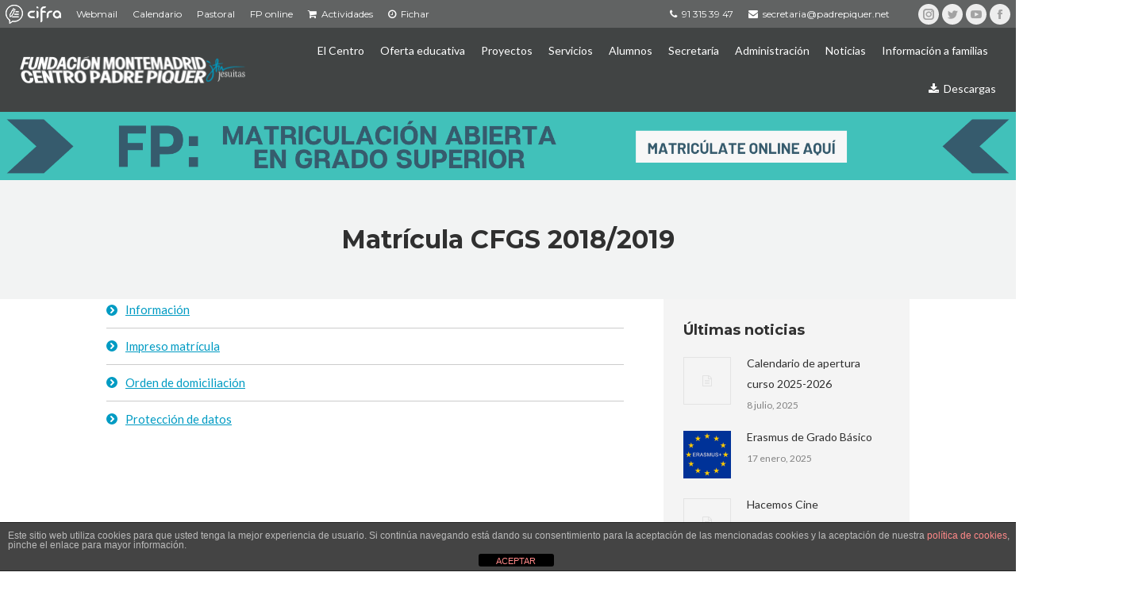

--- FILE ---
content_type: text/html; charset=UTF-8
request_url: http://padrepiquer.es/matricula-cfgs-2018-2019/
body_size: 19269
content:
<!DOCTYPE html>
<!--[if lt IE 10 ]>
<html lang="es" class="old-ie no-js">
<![endif]-->
<!--[if !(IE 6) | !(IE 7) | !(IE 8)  ]><!-->
<html lang="es" class="no-js">
<!--<![endif]-->
<head>
<meta name="MobileOptimized" content="width" />
<meta name="HandheldFriendly" content="true" />
<meta name="generator" content="Drupal 11 (https://www.drupal.org)" />

	<meta charset="UTF-8" />
		<meta name="viewport" content="width=device-width, initial-scale=1, maximum-scale=1, user-scalable=0">
		<link rel="profile" href="http://gmpg.org/xfn/11" />
	
	<title>Matrícula CFGS 2018/2019 &#8211; Padre Piquer</title>
<script id="cookieyes" type="text/javascript" src="https://cdn-cookieyes.com/client_data/4110215d0d352d9ba6129184/script.js"></script><script type="text/javascript">
function createCookie(a,d,b){if(b){var c=new Date;c.setTime(c.getTime()+864E5*b);b="; expires="+c.toGMTString()}else b="";document.cookie=a+"="+d+b+"; path=/"}function readCookie(a){a+="=";for(var d=document.cookie.split(";"),b=0;b<d.length;b++){for(var c=d[b];" "==c.charAt(0);)c=c.substring(1,c.length);if(0==c.indexOf(a))return c.substring(a.length,c.length)}return null}function eraseCookie(a){createCookie(a,"",-1)}
function areCookiesEnabled(){var a=!1;createCookie("testing","Hello",1);null!=readCookie("testing")&&(a=!0,eraseCookie("testing"));return a}(function(a){var d=readCookie("devicePixelRatio"),b=void 0===a.devicePixelRatio?1:a.devicePixelRatio;areCookiesEnabled()&&null==d&&(createCookie("devicePixelRatio",b,7),1!=b&&a.location.reload(!0))})(window);
</script><link rel='dns-prefetch' href='//fonts.googleapis.com' />

<link rel='dns-prefetch' href='//www.googletagmanager.com' />
<link rel="alternate" type="application/rss+xml" title="Padre Piquer &raquo; Feed" href="https://padrepiquer.es/feed/" />
		<script type="text/javascript">
			window._wpemojiSettings = {"baseUrl":"https:\/\/s.w.org\/images\/core\/emoji\/13.0.1\/72x72\/","ext":".png","svgUrl":"https:\/\/s.w.org\/images\/core\/emoji\/13.0.1\/svg\/","svgExt":".svg","source":{"concatemoji":"https:\/\/padrepiquer.es\/lib\/js\/wp-emoji-release.min.js?rnd=75837"}};
			!function(e,a,t){var n,r,o,i=a.createElement("canvas"),p=i.getContext&&i.getContext("2d");function s(e,t){var a=String.fromCharCode;p.clearRect(0,0,i.width,i.height),p.fillText(a.apply(this,e),0,0);e=i.toDataURL();return p.clearRect(0,0,i.width,i.height),p.fillText(a.apply(this,t),0,0),e===i.toDataURL()}function c(e){var t=a.createElement("script");t.src=e,t.defer=t.type="text/javascript",a.getElementsByTagName("head")[0].appendChild(t)}for(o=Array("flag","emoji"),t.supports={everything:!0,everythingExceptFlag:!0},r=0;r<o.length;r++)t.supports[o[r]]=function(e){if(!p||!p.fillText)return!1;switch(p.textBaseline="top",p.font="600 32px Arial",e){case"flag":return s([127987,65039,8205,9895,65039],[127987,65039,8203,9895,65039])?!1:!s([55356,56826,55356,56819],[55356,56826,8203,55356,56819])&&!s([55356,57332,56128,56423,56128,56418,56128,56421,56128,56430,56128,56423,56128,56447],[55356,57332,8203,56128,56423,8203,56128,56418,8203,56128,56421,8203,56128,56430,8203,56128,56423,8203,56128,56447]);case"emoji":return!s([55357,56424,8205,55356,57212],[55357,56424,8203,55356,57212])}return!1}(o[r]),t.supports.everything=t.supports.everything&&t.supports[o[r]],"flag"!==o[r]&&(t.supports.everythingExceptFlag=t.supports.everythingExceptFlag&&t.supports[o[r]]);t.supports.everythingExceptFlag=t.supports.everythingExceptFlag&&!t.supports.flag,t.DOMReady=!1,t.readyCallback=function(){t.DOMReady=!0},t.supports.everything||(n=function(){t.readyCallback()},a.addEventListener?(a.addEventListener("DOMContentLoaded",n,!1),e.addEventListener("load",n,!1)):(e.attachEvent("onload",n),a.attachEvent("onreadystatechange",function(){"complete"===a.readyState&&t.readyCallback()})),(n=t.source||{}).concatemoji?c(n.concatemoji):n.wpemoji&&n.twemoji&&(c(n.twemoji),c(n.wpemoji)))}(window,document,window._wpemojiSettings);
		</script>
		<style type="text/css">
img.wp-smiley,
img.emoji {
	display: inline !important;
	border: none !important;
	box-shadow: none !important;
	height: 1em !important;
	width: 1em !important;
	margin: 0 .07em !important;
	vertical-align: -0.1em !important;
	background: none !important;
	padding: 0 !important;
}
</style>
	<link rel='stylesheet' id='layerslider-css'  href='http://padrepiquer.es/core/modules/8af11a95ef/static/layerslider/css/layerslider.css?rnd=75837' type='text/css' media='all' />
<link rel='stylesheet' id='wp-block-library-css'  href='https://padrepiquer.es/lib/css/dist/block-library/style.min.css?rnd=75837' type='text/css' media='all' />
<link rel='stylesheet' id='front-estilos-css'  href='http://padrepiquer.es/core/modules/763f1a34ee/html/front/estilos.css?rnd=75837' type='text/css' media='all' />
<link rel='stylesheet' id='contact-form-7-css'  href='http://padrepiquer.es/core/modules/8516d2654f/includes/css/styles.css?rnd=75837' type='text/css' media='all' />
<link rel='stylesheet' id='wpsm_ac-font-awesome-front-css'  href='http://padrepiquer.es/core/modules/fcec60fe04/css/font-awesome/css/font-awesome.min.css?rnd=75837' type='text/css' media='all' />
<link rel='stylesheet' id='wpsm_ac_bootstrap-front-css'  href='http://padrepiquer.es/core/modules/fcec60fe04/css/bootstrap-front.css?rnd=75837' type='text/css' media='all' />
<link rel='stylesheet' id='h5p-plugin-styles-css'  href='http://padrepiquer.es/core/modules/e882aadf25/h5p-php-library/styles/h5p.css?rnd=75837' type='text/css' media='all' />
<link rel='stylesheet' id='js_composer_front-css'  href='//padrepiquer.es/storage/js_composer/js_composer_front_custom.css?rnd=75837' type='text/css' media='all' />
<link rel='stylesheet' id='js_composer_custom_css-css'  href='//padrepiquer.es/storage/js_composer/custom.css?rnd=75837' type='text/css' media='all' />
<link rel='stylesheet' id='dt-web-fonts-css'  href='//fonts.googleapis.com/css?family=Montserrat%3A400%2C600%2C700%7CLato%3A400%2C600%2C700%7COpen+Sans%3A400%2C600%2C700&#038;rnd=75837' type='text/css' media='all' />
<link rel='stylesheet' id='dt-main-css'  href='http://padrepiquer.es/core/views/3de21daaa2/css/main.min.css?rnd=75837' type='text/css' media='all' />
<style id='dt-main-inline-css' type='text/css'>
body #load {
  display: block;
  height: 100%;
  overflow: hidden;
  position: fixed;
  width: 100%;
  z-index: 9901;
  opacity: 1;
  visibility: visible;
  -webkit-transition: all .35s ease-out;
  transition: all .35s ease-out;
}
body #load.loader-removed {
  opacity: 0;
  visibility: hidden;
}
.load-wrap {
  width: 100%;
  height: 100%;
  background-position: center center;
  background-repeat: no-repeat;
  text-align: center;
}
.load-wrap > svg {
  position: absolute;
  top: 50%;
  left: 50%;
  -ms-transform: translate(-50%,-50%);
  -webkit-transform: translate(-50%,-50%);
  transform: translate(-50%,-50%);
}
#load {
  background-color: #ffffff;
}
.uil-default rect:not(.bk) {
  fill: #009bc3;
}
.uil-ring > path {
  fill: #009bc3;
}
.ring-loader .circle {
  fill: #009bc3;
}
.ring-loader .moving-circle {
  fill: #009bc3;
}
.uil-hourglass .glass {
  stroke: #009bc3;
}
.uil-hourglass .sand {
  fill: #009bc3;
}
.spinner-loader .load-wrap {
  background-image: url("data:image/svg+xml,%3Csvg width='75px' height='75px' xmlns='http://www.w3.org/2000/svg' viewBox='0 0 100 100' preserveAspectRatio='xMidYMid' class='uil-default'%3E%3Crect x='0' y='0' width='100' height='100' fill='none' class='bk'%3E%3C/rect%3E%3Crect  x='46.5' y='40' width='7' height='20' rx='5' ry='5' fill='%23009bc3' transform='rotate(0 50 50) translate(0 -30)'%3E  %3Canimate attributeName='opacity' from='1' to='0' dur='1s' begin='0s' repeatCount='indefinite'/%3E%3C/rect%3E%3Crect  x='46.5' y='40' width='7' height='20' rx='5' ry='5' fill='%23009bc3' transform='rotate(30 50 50) translate(0 -30)'%3E  %3Canimate attributeName='opacity' from='1' to='0' dur='1s' begin='0.08333333333333333s' repeatCount='indefinite'/%3E%3C/rect%3E%3Crect  x='46.5' y='40' width='7' height='20' rx='5' ry='5' fill='%23009bc3' transform='rotate(60 50 50) translate(0 -30)'%3E  %3Canimate attributeName='opacity' from='1' to='0' dur='1s' begin='0.16666666666666666s' repeatCount='indefinite'/%3E%3C/rect%3E%3Crect  x='46.5' y='40' width='7' height='20' rx='5' ry='5' fill='%23009bc3' transform='rotate(90 50 50) translate(0 -30)'%3E  %3Canimate attributeName='opacity' from='1' to='0' dur='1s' begin='0.25s' repeatCount='indefinite'/%3E%3C/rect%3E%3Crect  x='46.5' y='40' width='7' height='20' rx='5' ry='5' fill='%23009bc3' transform='rotate(120 50 50) translate(0 -30)'%3E  %3Canimate attributeName='opacity' from='1' to='0' dur='1s' begin='0.3333333333333333s' repeatCount='indefinite'/%3E%3C/rect%3E%3Crect  x='46.5' y='40' width='7' height='20' rx='5' ry='5' fill='%23009bc3' transform='rotate(150 50 50) translate(0 -30)'%3E  %3Canimate attributeName='opacity' from='1' to='0' dur='1s' begin='0.4166666666666667s' repeatCount='indefinite'/%3E%3C/rect%3E%3Crect  x='46.5' y='40' width='7' height='20' rx='5' ry='5' fill='%23009bc3' transform='rotate(180 50 50) translate(0 -30)'%3E  %3Canimate attributeName='opacity' from='1' to='0' dur='1s' begin='0.5s' repeatCount='indefinite'/%3E%3C/rect%3E%3Crect  x='46.5' y='40' width='7' height='20' rx='5' ry='5' fill='%23009bc3' transform='rotate(210 50 50) translate(0 -30)'%3E  %3Canimate attributeName='opacity' from='1' to='0' dur='1s' begin='0.5833333333333334s' repeatCount='indefinite'/%3E%3C/rect%3E%3Crect  x='46.5' y='40' width='7' height='20' rx='5' ry='5' fill='%23009bc3' transform='rotate(240 50 50) translate(0 -30)'%3E  %3Canimate attributeName='opacity' from='1' to='0' dur='1s' begin='0.6666666666666666s' repeatCount='indefinite'/%3E%3C/rect%3E%3Crect  x='46.5' y='40' width='7' height='20' rx='5' ry='5' fill='%23009bc3' transform='rotate(270 50 50) translate(0 -30)'%3E  %3Canimate attributeName='opacity' from='1' to='0' dur='1s' begin='0.75s' repeatCount='indefinite'/%3E%3C/rect%3E%3Crect  x='46.5' y='40' width='7' height='20' rx='5' ry='5' fill='%23009bc3' transform='rotate(300 50 50) translate(0 -30)'%3E  %3Canimate attributeName='opacity' from='1' to='0' dur='1s' begin='0.8333333333333334s' repeatCount='indefinite'/%3E%3C/rect%3E%3Crect  x='46.5' y='40' width='7' height='20' rx='5' ry='5' fill='%23009bc3' transform='rotate(330 50 50) translate(0 -30)'%3E  %3Canimate attributeName='opacity' from='1' to='0' dur='1s' begin='0.9166666666666666s' repeatCount='indefinite'/%3E%3C/rect%3E%3C/svg%3E");
}
.ring-loader .load-wrap {
  background-image: url("data:image/svg+xml,%3Csvg xmlns='http://www.w3.org/2000/svg' viewBox='0 0 32 32' width='72' height='72' fill='%23009bc3'%3E   %3Cpath opacity='.25' d='M16 0 A16 16 0 0 0 16 32 A16 16 0 0 0 16 0 M16 4 A12 12 0 0 1 16 28 A12 12 0 0 1 16 4'/%3E   %3Cpath d='M16 0 A16 16 0 0 1 32 16 L28 16 A12 12 0 0 0 16 4z'%3E     %3CanimateTransform attributeName='transform' type='rotate' from='0 16 16' to='360 16 16' dur='0.8s' repeatCount='indefinite' /%3E   %3C/path%3E %3C/svg%3E");
}
.hourglass-loader .load-wrap {
  background-image: url("data:image/svg+xml,%3Csvg xmlns='http://www.w3.org/2000/svg' viewBox='0 0 32 32' width='72' height='72' fill='%23009bc3'%3E   %3Cpath transform='translate(2)' d='M0 12 V20 H4 V12z'%3E      %3Canimate attributeName='d' values='M0 12 V20 H4 V12z; M0 4 V28 H4 V4z; M0 12 V20 H4 V12z; M0 12 V20 H4 V12z' dur='1.2s' repeatCount='indefinite' begin='0' keytimes='0;.2;.5;1' keySplines='0.2 0.2 0.4 0.8;0.2 0.6 0.4 0.8;0.2 0.8 0.4 0.8' calcMode='spline'  /%3E   %3C/path%3E   %3Cpath transform='translate(8)' d='M0 12 V20 H4 V12z'%3E     %3Canimate attributeName='d' values='M0 12 V20 H4 V12z; M0 4 V28 H4 V4z; M0 12 V20 H4 V12z; M0 12 V20 H4 V12z' dur='1.2s' repeatCount='indefinite' begin='0.2' keytimes='0;.2;.5;1' keySplines='0.2 0.2 0.4 0.8;0.2 0.6 0.4 0.8;0.2 0.8 0.4 0.8' calcMode='spline'  /%3E   %3C/path%3E   %3Cpath transform='translate(14)' d='M0 12 V20 H4 V12z'%3E     %3Canimate attributeName='d' values='M0 12 V20 H4 V12z; M0 4 V28 H4 V4z; M0 12 V20 H4 V12z; M0 12 V20 H4 V12z' dur='1.2s' repeatCount='indefinite' begin='0.4' keytimes='0;.2;.5;1' keySplines='0.2 0.2 0.4 0.8;0.2 0.6 0.4 0.8;0.2 0.8 0.4 0.8' calcMode='spline' /%3E   %3C/path%3E   %3Cpath transform='translate(20)' d='M0 12 V20 H4 V12z'%3E     %3Canimate attributeName='d' values='M0 12 V20 H4 V12z; M0 4 V28 H4 V4z; M0 12 V20 H4 V12z; M0 12 V20 H4 V12z' dur='1.2s' repeatCount='indefinite' begin='0.6' keytimes='0;.2;.5;1' keySplines='0.2 0.2 0.4 0.8;0.2 0.6 0.4 0.8;0.2 0.8 0.4 0.8' calcMode='spline' /%3E   %3C/path%3E   %3Cpath transform='translate(26)' d='M0 12 V20 H4 V12z'%3E     %3Canimate attributeName='d' values='M0 12 V20 H4 V12z; M0 4 V28 H4 V4z; M0 12 V20 H4 V12z; M0 12 V20 H4 V12z' dur='1.2s' repeatCount='indefinite' begin='0.8' keytimes='0;.2;.5;1' keySplines='0.2 0.2 0.4 0.8;0.2 0.6 0.4 0.8;0.2 0.8 0.4 0.8' calcMode='spline' /%3E   %3C/path%3E %3C/svg%3E");
}

</style>
<!--[if lt IE 10]>
<link rel='stylesheet' id='dt-old-ie-css'  href='http://padrepiquer.es/core/views/3de21daaa2/css/old-ie.min.css?rnd=75837' type='text/css' media='all' />
<![endif]-->
<link rel='stylesheet' id='dt-awsome-fonts-css'  href='http://padrepiquer.es/core/views/3de21daaa2/fonts/FontAwesome/css/font-awesome.min.css?rnd=75837' type='text/css' media='all' />
<link rel='stylesheet' id='dt-fontello-css'  href='http://padrepiquer.es/core/views/3de21daaa2/fonts/fontello/css/fontello.min.css?rnd=75837' type='text/css' media='all' />
<link rel='stylesheet' id='dt-arrow-icons-css'  href='http://padrepiquer.es/core/views/3de21daaa2/fonts/icomoon-arrows-the7/style.min.css?rnd=75837' type='text/css' media='all' />
<link rel='stylesheet' id='the7pt-static-css'  href='http://padrepiquer.es/core/views/3de21daaa2/css/post-type.css?rnd=75837' type='text/css' media='all' />
<link rel='stylesheet' id='ics-calendar-css'  href='http://padrepiquer.es/core/modules/943302e587/assets/style.min.css?rnd=75837' type='text/css' media='all' />
<link rel='stylesheet' id='dt-custom-old-ie-css'  href='http://padrepiquer.es/storage/the7-css/custom-old-ie.css?rnd=75837' type='text/css' media='all' />
<link rel='stylesheet' id='dt-custom-css'  href='http://padrepiquer.es/storage/the7-css/custom.css?rnd=75837' type='text/css' media='all' />
<link rel='stylesheet' id='dt-media-css'  href='http://padrepiquer.es/storage/the7-css/media.css?rnd=75837' type='text/css' media='all' />
<link rel='stylesheet' id='the7pt.less-css'  href='http://padrepiquer.es/storage/the7-css/post-type-dynamic.css?rnd=75837' type='text/css' media='all' />
<link rel='stylesheet' id='style-css'  href='http://padrepiquer.es/core/views/495f37867e/design.css?rnd=75837' type='text/css' media='all' />
<style id='style-inline-css' type='text/css'>
@media screen and (max-width: 1172px) {
.masthead.full-width, .masthead.mixed-header {
background: rgba(72, 75, 76, 1) none repeat center center !important;
}
}
@media screen and (max-width: 1250px) {
.main-nav .menu-item-1175 span.menu-item-text {
    display: none;
}
.main-nav .menu-item-1466 a > span.menu-item-text {
    display: none;
}
}
/* Forzar opacidad al 100% en todos los submenús de The7 */

/* 1. Para menús desplegables estándar */
#page .main-nav .sub-menu,
#page .main-nav .children,
#page .masthead .main-nav > li > ul {
    background-color: #484b4c !important; /* Fondo blanco sólido */
    background: #484b4c!important;       /* Refuerzo */
    opacity: 1 !important;
}

/* Nivel 3 (El sub-sub-menú que fallaba) */
/* Aquí atacamos específicamente al "hijo del hijo" */
#page .main-nav > li > ul > li > ul,
#page .main-nav > li > .sub-menu > li > .sub-menu {
    background-color: #484b4c !important;
    opacity: 1 !important;
}

</style>
<link rel='stylesheet' id='bsf-Defaults-css'  href='http://padrepiquer.es/storage/smile_fonts/Defaults/Defaults.css?rnd=75837' type='text/css' media='all' />
<link rel='stylesheet' id='bsf-icomoon-font-awesome-14x14-css'  href='http://padrepiquer.es/storage/smile_fonts/icomoon-font-awesome-14x14/icomoon-font-awesome-14x14.css?rnd=75837' type='text/css' media='all' />
<link rel='stylesheet' id='__EPYT__style-css'  href='http://padrepiquer.es/core/modules/e0cd9d3e54/styles/ytprefs.min.css?rnd=75837' type='text/css' media='all' />
<style id='__EPYT__style-inline-css' type='text/css'>

                .epyt-gallery-thumb {
                        width: 33.333%;
                }
                
</style>
<link rel='stylesheet' id='parent-style-css'  href='http://padrepiquer.es/core/views/3de21daaa2/design.css?rnd=75837' type='text/css' media='all' />
<link rel='stylesheet' id='child-style-css'  href='http://padrepiquer.es/core/views/495f37867e/design.css?rnd=75837' type='text/css' media='all' />
<script type='text/javascript' id='jquery-core-js-extra'>
/* <![CDATA[ */
var slide_in = {"demo_dir":"http:\/\/padrepiquer.es\/core\/modules\/822f8ae31b\/modules\/slide_in\/assets\/demos"};
/* ]]> */
</script>
<script type='text/javascript' src='https://padrepiquer.es/lib/js/jquery/jquery.min.js?rnd=75837' id='jquery-core-js'></script>
<script type='text/javascript' src='https://padrepiquer.es/lib/js/jquery/jquery-migrate.min.js?rnd=75837' id='jquery-migrate-js'></script>
<script type='text/javascript' id='layerslider-greensock-js-extra'>
/* <![CDATA[ */
var LS_Meta = {"v":"6.7.1"};
/* ]]> */
</script>
<script type='text/javascript' src='http://padrepiquer.es/core/modules/8af11a95ef/static/layerslider/js/greensock.js?rnd=75837' id='layerslider-greensock-js'></script>
<script type='text/javascript' src='http://padrepiquer.es/core/modules/8af11a95ef/static/layerslider/js/layerslider.kreaturamedia.jquery.js?rnd=75837' id='layerslider-js'></script>
<script type='text/javascript' src='http://padrepiquer.es/core/modules/8af11a95ef/static/layerslider/js/layerslider.transitions.js?rnd=75837' id='layerslider-transitions-js'></script>
<script type='text/javascript' src='http://padrepiquer.es/core/modules/80036b9000/dist/script.js?rnd=75837' id='shortcode-for-current-date-script-js'></script>
<script type='text/javascript' id='front-principal-js-extra'>
/* <![CDATA[ */
var cdp_cookies_info = {"url_plugin":"http:\/\/padrepiquer.es\/core\/modules\/763f1a34ee\/plugin.php","url_admin_ajax":"https:\/\/padrepiquer.es\/wp-admin\/admin-ajax.php"};
/* ]]> */
</script>
<script type='text/javascript' src='http://padrepiquer.es/core/modules/763f1a34ee/html/front/principal.js?rnd=75837' id='front-principal-js'></script>
<script type='text/javascript' id='dt-above-fold-js-extra'>
/* <![CDATA[ */
var dtLocal = {"themeUrl":"http:\/\/padrepiquer.es\/core\/views\/dt-the7","passText":"Para ver esta publicaci\u00f3n protegida, introduce la contrase\u00f1a debajo:","moreButtonText":{"loading":"Cargando...","loadMore":"Cargar m\u00e1s"},"postID":"15128","ajaxurl":"https:\/\/padrepiquer.es\/wp-admin\/admin-ajax.php","contactMessages":{"required":"One or more fields have an error. Please check and try again."},"ajaxNonce":"759928840a","pageData":{"type":"page","template":"page","layout":null},"themeSettings":{"smoothScroll":"off","lazyLoading":false,"accentColor":{"mode":"solid","color":"#009bc3"},"floatingHeader":{"showAfter":140,"showMenu":false,"height":70,"logo":{"showLogo":true,"html":"<img class=\" preload-me\" src=\"https:\/\/padrepiquer.es\/storage\/2025\/05\/logo35h-1.png\" srcset=\"https:\/\/padrepiquer.es\/storage\/2025\/05\/logo35h-1.png 285w, https:\/\/padrepiquer.es\/storage\/2025\/05\/logo35h-1.png 285w\" width=\"285\" height=\"35\"   sizes=\"285px\" alt=\"Padre Piquer\" \/>","url":"https:\/\/padrepiquer.es\/"}},"mobileHeader":{"firstSwitchPoint":1172,"secondSwitchPoint":700},"content":{"textColor":"#828282","headerColor":"#303030"},"stripes":{"stripe1":{"textColor":"#828282","headerColor":"#303030"},"stripe2":{"textColor":"#ffffff","headerColor":"#ffffff"},"stripe3":{"textColor":"#ffffff","headerColor":"#ffffff"}}},"VCMobileScreenWidth":"768"};
var dtShare = {"shareButtonText":{"facebook":"Share on Facebook","twitter":"Tweet","pinterest":"Pin it","linkedin":"Share on Linkedin","whatsapp":"Share on Whatsapp","google":"Share on Google Plus","download":"Download image"},"overlayOpacity":"80"};
/* ]]> */
</script>
<script type='text/javascript' src='http://padrepiquer.es/core/views/3de21daaa2/js/above-the-fold.min.js?rnd=75837' id='dt-above-fold-js'></script>
<script type='text/javascript' id='__ytprefs__-js-extra'>
/* <![CDATA[ */
var _EPYT_ = {"ajaxurl":"https:\/\/padrepiquer.es\/wp-admin\/admin-ajax.php","security":"6b9e012a72","gallery_scrolloffset":"20","eppathtoscripts":"http:\/\/padrepiquer.es\/core\/modules\/e0cd9d3e54\/scripts\/","eppath":"http:\/\/padrepiquer.es\/core\/modules\/e0cd9d3e54\/","epresponsiveselector":"[\"iframe.__youtube_prefs_widget__\"]","epdovol":"1","version":"14.2.3.2","evselector":"iframe.__youtube_prefs__[src], iframe[src*=\"youtube.com\/embed\/\"], iframe[src*=\"youtube-nocookie.com\/embed\/\"]","ajax_compat":"","maxres_facade":"eager","ytapi_load":"light","pause_others":"","stopMobileBuffer":"1","facade_mode":"","not_live_on_channel":""};
/* ]]> */
</script>
<script type='text/javascript' src='http://padrepiquer.es/core/modules/e0cd9d3e54/scripts/ytprefs.min.js?rnd=75837' id='__ytprefs__-js'></script>


<link rel="canonical" href="https://padrepiquer.es/matricula-cfgs-2018-2019/" />
<link rel='shortlink' href='https://padrepiquer.es/?p=15128' />
<link rel="alternate" type="application/json+oembed" href="https://padrepiquer.es/wp-json/oembed/1.0/embed?url=https%3A%2F%2Fpadrepiquer.es%2Fmatricula-cfgs-2018-2019%2F" />
<link rel="alternate" type="text/xml+oembed" href="https://padrepiquer.es/wp-json/oembed/1.0/embed?url=https%3A%2F%2Fpadrepiquer.es%2Fmatricula-cfgs-2018-2019%2F&#038;format=xml" />
<script>
	function expand(param) {
		param.style.display = (param.style.display == "none") ? "block" : "none";
	}
	function read_toggle(id, more, less) {
		el = document.getElementById("readlink" + id);
		el.innerHTML = (el.innerHTML == more) ? less : more;
		expand(document.getElementById("read" + id));
	}
	</script><meta property="og:site_name" content="Padre Piquer" />
<meta property="og:title" content="Matrícula CFGS 2018/2019" />
<meta property="og:url" content="https://padrepiquer.es/matricula-cfgs-2018-2019/" />
<meta property="og:type" content="article" />

<!--[if lte IE 9]><link rel="stylesheet" type="text/css" href="http://padrepiquer.es/core/modules/041dc5d622/assets/css/vc_lte_ie9.min.css" media="screen"><![endif]--><script type="text/javascript">
document.addEventListener("DOMContentLoaded", function(event) { 
	var $load = document.getElementById("load");
	
	var removeLoading = setTimeout(function() {
		$load.className += " loader-removed";
	}, 500);
});
</script>
<style type="text/css">

*[id^='readlink'] {
 font-weight: bold;
 color: #ffffff;
 background: #efbf45;
 padding: 10px;
 border-bottom: 1px solid #efbf45;
 -webkit-box-shadow: none !important;
 box-shadow: none !important;
 -webkit-transition: none !important;
}

*[id^='readlink']:hover {
 font-weight: bold;
 color: #ffffff;
 padding: 10px;
 border-bottom: 1px solid #efbf45;
}

*[id^='readlink']:focus {
 outline: none;
 color: #ffffff;
}

</style>

<link rel="icon" href="https://padrepiquer.es/storage/2025/05/REDUX16x16.png" type="image/png" />
<link rel="shortcut icon" href="https://padrepiquer.es/storage/2025/05/REDUX16x16.png" type="image/png" />
<link rel="apple-touch-icon" href="https://padrepiquer.es/storage/2025/05/REDUX60x60.png">
<link rel="apple-touch-icon" sizes="76x76" href="https://padrepiquer.es/storage/2025/05/REDUX76x76.png">
<link rel="apple-touch-icon" sizes="120x120" href="https://padrepiquer.es/storage/2025/05/REDUX120x120.png">
<link rel="apple-touch-icon" sizes="152x152" href="https://padrepiquer.es/storage/2025/05/REDUX152x152.png">

<noscript><style type="text/css"> .wpb_animate_when_almost_visible { opacity: 1; }</style></noscript></head>
<body class="page-template-default page page-id-15128 large-hover-icons dt-responsive-on overlay-cursor-on srcset-enabled btn-flat custom-btn-color custom-btn-hover-color light-icons sticky-mobile-header top-header first-switch-logo-center first-switch-menu-left second-switch-logo-center second-switch-menu-left layzr-loading-on popup-message-style wpb-js-composer js-comp-ver-5.4.7 vc_responsive">

<div id="load" class="ring-loader">
	<div class="load-wrap"></div>
</div>
<div id="page">
	<a class="skip-link screen-reader-text" href="#content">Saltar al contenido</a>

<div class="masthead inline-header right widgets full-width shadow-decoration small-mobile-menu-icon" role="banner">

			<div class="top-bar">
			<div class="left-widgets mini-widgets"><div class="mini-nav show-on-desktop near-logo-first-switch in-menu-second-switch list-type-menu"><ul id="top-menu"><li class="menu-item menu-item-type-custom menu-item-object-custom menu-item-118748 first"><a href='https://app.cifraeducacion.com/login' data-level='1'><span class="menu-item-text"><span class="menu-text"><img src="https://padrepiquer.es/storage/2024/10/cifralogo.png" alt="cifra" width="100%" height="100%" /></span></span></a></li> <li class="menu-item menu-item-type-custom menu-item-object-custom menu-item-118750"><a href='https://www.google.com/a/padrepiquer.net/ServiceLogin?service=mail&#038;passive=true&#038;rm=false&#038;continue=http://mail.google.com/a/padrepiquer.net/&#038;ltmpl=default&#038;ltmplcache=2' data-level='1'><span class="menu-item-text"><span class="menu-text">Webmail</span></span></a></li> <li class="menu-item menu-item-type-post_type menu-item-object-page menu-item-118751"><a href='https://padrepiquer.es/calendario/' data-level='1'><span class="menu-item-text"><span class="menu-text">Calendario</span></span></a></li> <li class="menu-item menu-item-type-custom menu-item-object-custom menu-item-118755"><a href='https://sites.google.com/padrepiquer.net/pastoral' data-level='1'><span class="menu-item-text"><span class="menu-text">Pastoral</span></span></a></li> <li class="menu-item menu-item-type-custom menu-item-object-custom menu-item-118749"><a href='https://padrepiquerfponline.es/' data-level='1'><span class="menu-item-text"><span class="menu-text">FP online</span></span></a></li> <li class="menu-item menu-item-type-custom menu-item-object-custom menu-item-121813"><a href='https://actividades.padrepiquer.es' data-level='1'><i class="fa fa-shopping-cart" aria-hidden="true"></i><span class="menu-item-text"><span class="menu-text">Actividades</span></span></a></li> <li class="menu-item menu-item-type-custom menu-item-object-custom menu-item-122330"><a href='https://cronos.montemadrid.es/' data-level='1'><i class="fa fa-clock-o" aria-hidden="true"></i><span class="menu-item-text"><span class="menu-text">Fichar</span></span></a></li> </ul><div class="menu-select"><span class="customSelect1"><span class="customSelectInner">menu superior</span></span></div></div></div>			<div class="right-widgets mini-widgets"><div class="mini-nav show-on-desktop near-logo-first-switch in-menu-second-switch list-type-menu"><ul id="header_microwidget2-menu"><li class="menu-item menu-item-type-custom menu-item-object-custom menu-item-119201 first"><a href='tel:+34913153947' data-level='1'><i class="fa fa-phone"></i><span class="menu-item-text"><span class="menu-text">91 315 39 47</span></span></a></li> <li class="menu-item menu-item-type-custom menu-item-object-custom menu-item-119200"><a href='mailto:secretaria@padrepiquer.net' data-level='1'><i class="fa fa-envelope"></i><span class="menu-item-text"><span class="menu-text">secretaria@padrepiquer.net</span></span></a></li> </ul><div class="menu-select"><span class="customSelect1"><span class="customSelectInner">correo superior</span></span></div></div><div class="soc-ico show-on-desktop near-logo-first-switch in-menu-second-switch custom-bg disabled-border border-off hover-accent-bg hover-disabled-border  hover-border-off"><a title="Instagram" href="https://www.instagram.com/cfpadrepiquer/" target="_blank" class="instagram"><span class="soc-font-icon"></span><span class="screen-reader-text">Instagram</span></a><a title="Twitter" href="https://twitter.com/padrepiquer" target="_blank" class="twitter"><span class="soc-font-icon"></span><span class="screen-reader-text">Twitter</span></a><a title="YouTube" href="https://www.youtube.com/channel/UC1XlNdAvatB0UhPHX6_zG1g" target="_blank" class="you-tube"><span class="soc-font-icon"></span><span class="screen-reader-text">YouTube</span></a><a title="Facebook" href="https://www.facebook.com/padrepiquer" target="_blank" class="facebook"><span class="soc-font-icon"></span><span class="screen-reader-text">Facebook</span></a></div></div>		</div>

	<header class="header-bar">

						<div class="branding">
					<div id="site-title" class="assistive-text">Padre Piquer</div>
					<div id="site-description" class="assistive-text">Centro de formación Padre Piquer</div>
					<a href="https://padrepiquer.es/"><img class=" preload-me" src="https://padrepiquer.es/storage/2025/05/logo35h-1.png" srcset="https://padrepiquer.es/storage/2025/05/logo35h-1.png 285w, https://padrepiquer.es/storage/2025/05/logo35h-1.png 285w" width="285" height="35"   sizes="285px" alt="Padre Piquer" /></a>				</div>
		<ul id="primary-menu" class="main-nav outside-item-remove-margin" role="menu"><li class="menu-item menu-item-type-custom menu-item-object-custom menu-item-has-children menu-item-1047 first has-children"><a href='#' class='not-clickable-item' data-level='1'><span class="menu-item-text"><span class="menu-text">El Centro</span></span></a><ul class="sub-nav hover-style-click-bg"><li class="menu-item menu-item-type-post_type menu-item-object-page menu-item-119074 first"><a href='https://padrepiquer.es/conoce-piquer/' data-level='2'><span class="menu-item-text"><span class="menu-text">Conoce Piquer</span></span></a></li> <li class="menu-item menu-item-type-post_type menu-item-object-page menu-item-120782"><a href='https://padrepiquer.es/tour-virtual/' data-level='2'><span class="menu-item-text"><span class="menu-text">Tour virtual</span></span></a></li> <li class="menu-item menu-item-type-post_type menu-item-object-page menu-item-1051"><a href='https://padrepiquer.es/equipo/' data-level='2'><span class="menu-item-text"><span class="menu-text">Equipo humano</span></span></a></li> <li class="menu-item menu-item-type-post_type menu-item-object-page menu-item-119203"><a href='https://padrepiquer.es/pastoral/' data-level='2'><span class="menu-item-text"><span class="menu-text">Pastoral</span></span></a></li> <li class="menu-item menu-item-type-post_type menu-item-object-page menu-item-119346"><a href='https://padrepiquer.es/entorno-seguro/' data-level='2'><span class="menu-item-text"><span class="menu-text">Entorno Seguro</span></span></a></li> <li class="menu-item menu-item-type-post_type menu-item-object-page menu-item-2498"><a href='https://padrepiquer.es/piquer-en-prensa/' data-level='2'><span class="menu-item-text"><span class="menu-text">Piquer en prensa</span></span></a></li> <li class="menu-item menu-item-type-post_type menu-item-object-page menu-item-118767"><a href='https://padrepiquer.es/trabaja-con-nosotros/' data-level='2'><span class="menu-item-text"><span class="menu-text">Trabaja con nosotros</span></span></a></li> </ul></li> <li class="menu-item menu-item-type-custom menu-item-object-custom menu-item-has-children menu-item-1461 has-children"><a href='#' class='not-clickable-item' data-level='1'><span class="menu-item-text"><span class="menu-text">Oferta educativa</span></span></a><ul class="sub-nav hover-style-click-bg"><li class="menu-item menu-item-type-post_type menu-item-object-page menu-item-1071 first"><a href='https://padrepiquer.es/eso/' data-level='2'><span class="menu-item-text"><span class="menu-text">ESO</span></span></a></li> <li class="menu-item menu-item-type-post_type menu-item-object-page menu-item-1079"><a href='https://padrepiquer.es/bachillerato/' data-level='2'><span class="menu-item-text"><span class="menu-text">Bachillerato</span></span></a></li> <li class="menu-item menu-item-type-post_type menu-item-object-page menu-item-1097"><a href='https://padrepiquer.es/grado-superior/' data-level='2'><span class="menu-item-text"><span class="menu-text">FP Grado Superior</span></span></a></li> <li class="menu-item menu-item-type-post_type menu-item-object-page menu-item-1082"><a href='https://padrepiquer.es/grado-medio/' data-level='2'><span class="menu-item-text"><span class="menu-text">FP Grado Medio</span></span></a></li> <li class="menu-item menu-item-type-post_type menu-item-object-page menu-item-2848"><a href='https://padrepiquer.es/fp-grado-basico/' data-level='2'><span class="menu-item-text"><span class="menu-text">FP Grado Básico</span></span></a></li> </ul></li> <li class="menu-item menu-item-type-custom menu-item-object-custom menu-item-has-children menu-item-1005 has-children"><a href='#' class='not-clickable-item' data-level='1'><span class="menu-item-text"><span class="menu-text">Proyectos</span></span></a><ul class="sub-nav hover-style-click-bg"><li class="menu-item menu-item-type-post_type menu-item-object-page menu-item-1105 first"><a href='https://padrepiquer.es/aulas-cooperativas/' data-level='2'><span class="menu-item-text"><span class="menu-text">Aulas Cooperativas Multitarea 3.0</span></span></a></li> <li class="menu-item menu-item-type-post_type menu-item-object-page menu-item-1117"><a href='https://padrepiquer.es/aula-de-enlace/' data-level='2'><span class="menu-item-text"><span class="menu-text">Aula de enlace</span></span></a></li> <li class="menu-item menu-item-type-custom menu-item-object-custom menu-item-has-children menu-item-1681 has-children"><a href='#' class='not-clickable-item' data-level='2'><span class="menu-item-text"><span class="menu-text">Portal Europa FP</span></span></a><ul class="sub-nav hover-style-click-bg"><li class="menu-item menu-item-type-post_type menu-item-object-page menu-item-1682 first"><a href='https://padrepiquer.es/estancias-laborales-en-el-extranjero/' data-level='3'><span class="menu-item-text"><span class="menu-text">Prácticas laborales en el extranjero</span></span></a></li> <li class="menu-item menu-item-type-post_type menu-item-object-page menu-item-123286"><a href='https://padrepiquer.es/becas-erasmus-hed/' data-level='3'><span class="menu-item-text"><span class="menu-text">Becas Erasmus + HED (CFGS).</span></span></a></li> <li class="menu-item menu-item-type-post_type menu-item-object-page menu-item-123287"><a href='https://padrepiquer.es/becas-erasmus-vet/' data-level='3'><span class="menu-item-text"><span class="menu-text">Becas Erasmus + VET (para CFGB y CFGM)</span></span></a></li> <li class="menu-item menu-item-type-post_type menu-item-object-page menu-item-123303"><a href='https://padrepiquer.es/erasmus-policy-statement-eps/' data-level='3'><span class="menu-item-text"><span class="menu-text">EPS (Erasmus Policy Statement)</span></span></a></li> </ul></li> <li class="menu-item menu-item-type-post_type menu-item-object-page menu-item-1673"><a href='https://padrepiquer.es/eso-2/' data-level='2'><span class="menu-item-text"><span class="menu-text">Portal Europa ESO/Bach</span></span></a></li> <li class="menu-item menu-item-type-post_type menu-item-object-page menu-item-1122"><a href='https://padrepiquer.es/escuelas-que-cambian-el-mundo/' data-level='2'><span class="menu-item-text"><span class="menu-text">Escuela Changemaker</span></span></a></li> <li class="menu-item menu-item-type-post_type menu-item-object-page menu-item-1126"><a href='https://padrepiquer.es/aprende-a-trabajar/' data-level='2'><span class="menu-item-text"><span class="menu-text">Garage Lab</span></span></a></li> <li class="menu-item menu-item-type-post_type menu-item-object-page menu-item-15137"><a href='https://padrepiquer.es/amco/' data-level='2'><span class="menu-item-text"><span class="menu-text">Amco</span></span></a></li> <li class="menu-item menu-item-type-post_type menu-item-object-page menu-item-42262"><a href='https://padrepiquer.es/progentis/' data-level='2'><span class="menu-item-text"><span class="menu-text">Progentis</span></span></a></li> <li class="menu-item menu-item-type-post_type menu-item-object-post menu-item-120455"><a href='https://padrepiquer.es/2021/12/16/4oempresa-2/' data-level='2'><span class="menu-item-text"><span class="menu-text">4º+empresa</span></span></a></li> </ul></li> <li class="menu-item menu-item-type-custom menu-item-object-custom menu-item-has-children menu-item-1006 has-children"><a href='#' class='not-clickable-item' data-level='1'><span class="menu-item-text"><span class="menu-text">Servicios</span></span></a><ul class="sub-nav hover-style-click-bg"><li class="menu-item menu-item-type-post_type menu-item-object-page menu-item-75565 first"><a href='https://padrepiquer.es/servicios-escolares-complementarios/' data-level='2'><span class="menu-item-text"><span class="menu-text">Servicios escolares complementarios</span></span></a></li> <li class="menu-item menu-item-type-post_type menu-item-object-page menu-item-1139"><a href='https://padrepiquer.es/orientacion/' data-level='2'><span class="menu-item-text"><span class="menu-text">Orientación</span></span></a></li> <li class="menu-item menu-item-type-post_type menu-item-object-page menu-item-119208"><a href='https://padrepiquer.es/trabajadora-social/' data-level='2'><span class="menu-item-text"><span class="menu-text">Trabajadora Social</span></span></a></li> <li class="menu-item menu-item-type-post_type menu-item-object-page menu-item-1161"><a href='https://padrepiquer.es/becas-y-ayudas/' data-level='2'><span class="menu-item-text"><span class="menu-text">Becas y Ayudas</span></span></a></li> <li class="menu-item menu-item-type-post_type menu-item-object-page menu-item-4802"><a href='https://padrepiquer.es/paraescolares/' data-level='2'><span class="menu-item-text"><span class="menu-text">Paraescolares</span></span></a></li> <li class="menu-item menu-item-type-post_type menu-item-object-page menu-item-1135"><a href='https://padrepiquer.es/comedor/' data-level='2'><span class="menu-item-text"><span class="menu-text">Comedor</span></span></a></li> <li class="menu-item menu-item-type-post_type menu-item-object-page menu-item-123188"><a href='https://padrepiquer.es/licencias-digitales-y-libros-de-texto-en-papel-2025-267/' data-level='2'><span class="menu-item-text"><span class="menu-text">Licencias digitales y libros de texto en papel 2025/26</span></span></a></li> <li class="menu-item menu-item-type-post_type menu-item-object-page menu-item-9392"><a href='https://padrepiquer.es/ampa/' data-level='2'><span class="menu-item-text"><span class="menu-text">AMPA</span></span></a></li> <li class="menu-item menu-item-type-custom menu-item-object-custom menu-item-120913"><a href='https://padrepiquer.es/bolsa-de-empleo/' data-level='2'><span class="menu-item-text"><span class="menu-text">Bolsa de empleo</span></span></a></li> <li class="menu-item menu-item-type-post_type menu-item-object-page menu-item-1149"><a href='https://padrepiquer.es/intervencion-familias-alumnos/' data-level='2'><span class="menu-item-text"><span class="menu-text">Intervención con Familias y Alumnos</span></span></a></li> <li class="menu-item menu-item-type-post_type menu-item-object-page menu-item-1883"><a href='https://padrepiquer.es/gabinete-enfermeria/' data-level='2'><span class="menu-item-text"><span class="menu-text">Gabinete de Enfermería</span></span></a></li> <li class="menu-item menu-item-type-post_type menu-item-object-page menu-item-123251"><a href='https://padrepiquer.es/plataformacifra/' data-level='2'><span class="menu-item-text"><span class="menu-text">Plataforma Cifra</span></span></a></li> <li class="menu-item menu-item-type-custom menu-item-object-custom menu-item-121078"><a href='https://abiesweb.educa.madrid.org/home/cc.padrepiquer.madrid' data-level='2'><span class="menu-item-text"><span class="menu-text">Biblioteca</span></span></a></li> <li class="menu-item menu-item-type-custom menu-item-object-custom menu-item-122717"><a href='https://sites.google.com/padrepiquer.net/piquerformacinprofesores' data-level='2'><span class="menu-item-text"><span class="menu-text">Formación docente</span></span></a></li> <li class="menu-item menu-item-type-custom menu-item-object-custom menu-item-104435"><a href='https://sites.google.com/padrepiquer.net/ticpadrepiquer/' data-level='2'><span class="menu-item-text"><span class="menu-text">Formación TIC</span></span></a></li> <li class="menu-item menu-item-type-post_type menu-item-object-page menu-item-121796"><a href='https://padrepiquer.es/pdc/' data-level='2'><span class="menu-item-text"><span class="menu-text">Plan Digital de Centro (PDC)</span></span></a></li> <li class="menu-item menu-item-type-custom menu-item-object-custom menu-item-122914"><a href='https://padrepiquer.es/folletos-publicitarios/' data-level='2'><span class="menu-item-text"><span class="menu-text">Folletos publicitarios</span></span></a></li> </ul></li> <li class="menu-item menu-item-type-custom menu-item-object-custom menu-item-has-children menu-item-122786 has-children"><a href='#' class='not-clickable-item' data-level='1'><span class="menu-item-text"><span class="menu-text">Alumnos</span></span></a><ul class="sub-nav hover-style-click-bg"><li class="menu-item menu-item-type-post_type menu-item-object-page menu-item-4267 first"><a href='https://padrepiquer.es/secretaria/tramitacion-de-titulos/' data-level='2'><span class="menu-item-text"><span class="menu-text">Tramitación de títulos</span></span></a></li> <li class="menu-item menu-item-type-post_type menu-item-object-page menu-item-122337"><a href='https://padrepiquer.es/pau-2025/' data-level='2'><span class="menu-item-text"><span class="menu-text">PAU 2025</span></span></a></li> <li class="menu-item menu-item-type-custom menu-item-object-custom menu-item-has-children menu-item-122787 has-children"><a href='#' class='not-clickable-item' data-level='2'><span class="menu-item-text"><span class="menu-text">Solicitudes a Jefatura de Estudios</span></span></a><ul class="sub-nav hover-style-click-bg"><li class="menu-item menu-item-type-custom menu-item-object-custom menu-item-122339 first"><a href='https://padrepiquer.es/renuncia-de-convocatorias-fp/' data-level='3'><span class="menu-item-text"><span class="menu-text">Renuncia de Convocatoria FP</span></span></a></li> <li class="menu-item menu-item-type-post_type menu-item-object-page menu-item-121901"><a href='https://padrepiquer.es/protocolo-reclamacion-de-notas-fp/' data-level='3'><span class="menu-item-text"><span class="menu-text">Protoloco reclamación notas FP</span></span></a></li> <li class="menu-item menu-item-type-post_type menu-item-object-page menu-item-122368"><a href='https://padrepiquer.es/protocolo-reclamacion-de-notas-finales/' data-level='3'><span class="menu-item-text"><span class="menu-text">Protocolo reclamación de notas ESO &#8211; BTO</span></span></a></li> <li class="menu-item menu-item-type-post_type menu-item-object-page menu-item-106297"><a href='https://padrepiquer.es/convalidaciones-fp/' data-level='3'><span class="menu-item-text"><span class="menu-text">Convalidaciones FP</span></span></a></li> </ul></li> </ul></li> <li class="menu-item menu-item-type-custom menu-item-object-custom menu-item-has-children menu-item-1007 has-children"><a href='#' class='not-clickable-item' data-level='1'><span class="menu-item-text"><span class="menu-text">Secretaría</span></span></a><ul class="sub-nav hover-style-click-bg"><li class="menu-item menu-item-type-post_type menu-item-object-page menu-item-1158 first"><a href='https://padrepiquer.es/secretaria/' data-level='2'><span class="menu-item-text"><span class="menu-text">Info Secretaría</span></span></a></li> <li class="menu-item menu-item-type-post_type menu-item-object-page menu-item-119417"><a href='https://padrepiquer.es/matriculacion-cfgs/' data-level='2'><span class="menu-item-text"><span class="menu-text">Matriculación 1º CFGS 2025/2026</span></span></a></li> <li class="menu-item menu-item-type-post_type menu-item-object-page menu-item-122450"><a href='https://padrepiquer.es/admisiones-cfgm/' data-level='2'><span class="menu-item-text"><span class="menu-text">Admisiones CFGM</span></span></a></li> <li class="menu-item menu-item-type-post_type menu-item-object-page menu-item-122449"><a href='https://padrepiquer.es/admisiones-cfgb/' data-level='2'><span class="menu-item-text"><span class="menu-text">Admisiones CFGB</span></span></a></li> <li class="menu-item menu-item-type-custom menu-item-object-custom menu-item-122255"><a href='https://padrepiquer.es/admisiones/' data-level='2'><span class="menu-item-text"><span class="menu-text">Admisiones ESO/BTO</span></span></a></li> <li class="menu-item menu-item-type-post_type menu-item-object-page menu-item-12912"><a href='https://padrepiquer.es/secretaria/declaracion-responsable/' data-level='2'><span class="menu-item-text"><span class="menu-text">Declaración responsable</span></span></a></li> </ul></li> <li class="menu-item menu-item-type-custom menu-item-object-custom menu-item-has-children menu-item-4260 has-children"><a href='#' class='not-clickable-item' data-level='1'><span class="menu-item-text"><span class="menu-text">Administración</span></span></a><ul class="sub-nav hover-style-click-bg"><li class="menu-item menu-item-type-post_type menu-item-object-page menu-item-1795 first"><a href='https://padrepiquer.es/administracion/' data-level='2'><span class="menu-item-text"><span class="menu-text">Info Administración</span></span></a></li> <li class="menu-item menu-item-type-custom menu-item-object-custom menu-item-122594"><a href='https://padrepiquer.es/licencias-y-libros/' data-level='2'><span class="menu-item-text"><span class="menu-text">Licencias digitales y libros de texto en papel</span></span></a></li> </ul></li> <li class="menu-item menu-item-type-post_type menu-item-object-page menu-item-1172"><a href='https://padrepiquer.es/noticias/' data-level='1'><span class="menu-item-text"><span class="menu-text">Noticias</span></span></a></li> <li class="menu-item menu-item-type-post_type menu-item-object-page menu-item-121928"><a href='https://padrepiquer.es/informacion-a-las-familias/' data-level='1'><span class="menu-item-text"><span class="menu-text">Información a familias</span></span></a></li> <li class="menu-item menu-item-type-custom menu-item-object-custom menu-item-has-children menu-item-1466 has-children"><a href='#' class='not-clickable-item' data-level='1'><i class="fa fa-download"></i><span class="menu-item-text"><span class="menu-text">Descargas</span></span></a><ul class="sub-nav hover-style-click-bg"><li class="menu-item menu-item-type-post_type menu-item-object-page menu-item-1912 first"><a href='https://padrepiquer.es/documentos-institucionales/' data-level='2'><span class="menu-item-text"><span class="menu-text">Documentos institucionales</span></span></a></li> <li class="menu-item menu-item-type-post_type menu-item-object-page menu-item-1923"><a href='https://padrepiquer.es/documentos-eso/' data-level='2'><span class="menu-item-text"><span class="menu-text">Documentos ESO</span></span></a></li> <li class="menu-item menu-item-type-post_type menu-item-object-page menu-item-3575"><a href='https://padrepiquer.es/descargas-de-administracion/' data-level='2'><span class="menu-item-text"><span class="menu-text">Secretaría y Administración</span></span></a></li> <li class="menu-item menu-item-type-custom menu-item-object-custom menu-item-122593"><a href='https://padrepiquer.es/licencias-y-libros/' data-level='2'><span class="menu-item-text"><span class="menu-text">Licencias digitales y libros de texto en papel</span></span></a></li> </ul></li> </ul>
		
	</header>

</div><div class='dt-close-mobile-menu-icon'><span></span></div>
<div class='dt-mobile-header'>
	<ul id="mobile-menu" class="mobile-main-nav" role="menu">
		<li class="menu-item menu-item-type-custom menu-item-object-custom menu-item-has-children menu-item-1047 first has-children"><a href='#' class='not-clickable-item' data-level='1'><span class="menu-item-text"><span class="menu-text">El Centro</span></span></a><ul class="sub-nav hover-style-click-bg"><li class="menu-item menu-item-type-post_type menu-item-object-page menu-item-119074 first"><a href='https://padrepiquer.es/conoce-piquer/' data-level='2'><span class="menu-item-text"><span class="menu-text">Conoce Piquer</span></span></a></li> <li class="menu-item menu-item-type-post_type menu-item-object-page menu-item-120782"><a href='https://padrepiquer.es/tour-virtual/' data-level='2'><span class="menu-item-text"><span class="menu-text">Tour virtual</span></span></a></li> <li class="menu-item menu-item-type-post_type menu-item-object-page menu-item-1051"><a href='https://padrepiquer.es/equipo/' data-level='2'><span class="menu-item-text"><span class="menu-text">Equipo humano</span></span></a></li> <li class="menu-item menu-item-type-post_type menu-item-object-page menu-item-119203"><a href='https://padrepiquer.es/pastoral/' data-level='2'><span class="menu-item-text"><span class="menu-text">Pastoral</span></span></a></li> <li class="menu-item menu-item-type-post_type menu-item-object-page menu-item-119346"><a href='https://padrepiquer.es/entorno-seguro/' data-level='2'><span class="menu-item-text"><span class="menu-text">Entorno Seguro</span></span></a></li> <li class="menu-item menu-item-type-post_type menu-item-object-page menu-item-2498"><a href='https://padrepiquer.es/piquer-en-prensa/' data-level='2'><span class="menu-item-text"><span class="menu-text">Piquer en prensa</span></span></a></li> <li class="menu-item menu-item-type-post_type menu-item-object-page menu-item-118767"><a href='https://padrepiquer.es/trabaja-con-nosotros/' data-level='2'><span class="menu-item-text"><span class="menu-text">Trabaja con nosotros</span></span></a></li> </ul></li> <li class="menu-item menu-item-type-custom menu-item-object-custom menu-item-has-children menu-item-1461 has-children"><a href='#' class='not-clickable-item' data-level='1'><span class="menu-item-text"><span class="menu-text">Oferta educativa</span></span></a><ul class="sub-nav hover-style-click-bg"><li class="menu-item menu-item-type-post_type menu-item-object-page menu-item-1071 first"><a href='https://padrepiquer.es/eso/' data-level='2'><span class="menu-item-text"><span class="menu-text">ESO</span></span></a></li> <li class="menu-item menu-item-type-post_type menu-item-object-page menu-item-1079"><a href='https://padrepiquer.es/bachillerato/' data-level='2'><span class="menu-item-text"><span class="menu-text">Bachillerato</span></span></a></li> <li class="menu-item menu-item-type-post_type menu-item-object-page menu-item-1097"><a href='https://padrepiquer.es/grado-superior/' data-level='2'><span class="menu-item-text"><span class="menu-text">FP Grado Superior</span></span></a></li> <li class="menu-item menu-item-type-post_type menu-item-object-page menu-item-1082"><a href='https://padrepiquer.es/grado-medio/' data-level='2'><span class="menu-item-text"><span class="menu-text">FP Grado Medio</span></span></a></li> <li class="menu-item menu-item-type-post_type menu-item-object-page menu-item-2848"><a href='https://padrepiquer.es/fp-grado-basico/' data-level='2'><span class="menu-item-text"><span class="menu-text">FP Grado Básico</span></span></a></li> </ul></li> <li class="menu-item menu-item-type-custom menu-item-object-custom menu-item-has-children menu-item-1005 has-children"><a href='#' class='not-clickable-item' data-level='1'><span class="menu-item-text"><span class="menu-text">Proyectos</span></span></a><ul class="sub-nav hover-style-click-bg"><li class="menu-item menu-item-type-post_type menu-item-object-page menu-item-1105 first"><a href='https://padrepiquer.es/aulas-cooperativas/' data-level='2'><span class="menu-item-text"><span class="menu-text">Aulas Cooperativas Multitarea 3.0</span></span></a></li> <li class="menu-item menu-item-type-post_type menu-item-object-page menu-item-1117"><a href='https://padrepiquer.es/aula-de-enlace/' data-level='2'><span class="menu-item-text"><span class="menu-text">Aula de enlace</span></span></a></li> <li class="menu-item menu-item-type-custom menu-item-object-custom menu-item-has-children menu-item-1681 has-children"><a href='#' class='not-clickable-item' data-level='2'><span class="menu-item-text"><span class="menu-text">Portal Europa FP</span></span></a><ul class="sub-nav hover-style-click-bg"><li class="menu-item menu-item-type-post_type menu-item-object-page menu-item-1682 first"><a href='https://padrepiquer.es/estancias-laborales-en-el-extranjero/' data-level='3'><span class="menu-item-text"><span class="menu-text">Prácticas laborales en el extranjero</span></span></a></li> <li class="menu-item menu-item-type-post_type menu-item-object-page menu-item-123286"><a href='https://padrepiquer.es/becas-erasmus-hed/' data-level='3'><span class="menu-item-text"><span class="menu-text">Becas Erasmus + HED (CFGS).</span></span></a></li> <li class="menu-item menu-item-type-post_type menu-item-object-page menu-item-123287"><a href='https://padrepiquer.es/becas-erasmus-vet/' data-level='3'><span class="menu-item-text"><span class="menu-text">Becas Erasmus + VET (para CFGB y CFGM)</span></span></a></li> <li class="menu-item menu-item-type-post_type menu-item-object-page menu-item-123303"><a href='https://padrepiquer.es/erasmus-policy-statement-eps/' data-level='3'><span class="menu-item-text"><span class="menu-text">EPS (Erasmus Policy Statement)</span></span></a></li> </ul></li> <li class="menu-item menu-item-type-post_type menu-item-object-page menu-item-1673"><a href='https://padrepiquer.es/eso-2/' data-level='2'><span class="menu-item-text"><span class="menu-text">Portal Europa ESO/Bach</span></span></a></li> <li class="menu-item menu-item-type-post_type menu-item-object-page menu-item-1122"><a href='https://padrepiquer.es/escuelas-que-cambian-el-mundo/' data-level='2'><span class="menu-item-text"><span class="menu-text">Escuela Changemaker</span></span></a></li> <li class="menu-item menu-item-type-post_type menu-item-object-page menu-item-1126"><a href='https://padrepiquer.es/aprende-a-trabajar/' data-level='2'><span class="menu-item-text"><span class="menu-text">Garage Lab</span></span></a></li> <li class="menu-item menu-item-type-post_type menu-item-object-page menu-item-15137"><a href='https://padrepiquer.es/amco/' data-level='2'><span class="menu-item-text"><span class="menu-text">Amco</span></span></a></li> <li class="menu-item menu-item-type-post_type menu-item-object-page menu-item-42262"><a href='https://padrepiquer.es/progentis/' data-level='2'><span class="menu-item-text"><span class="menu-text">Progentis</span></span></a></li> <li class="menu-item menu-item-type-post_type menu-item-object-post menu-item-120455"><a href='https://padrepiquer.es/2021/12/16/4oempresa-2/' data-level='2'><span class="menu-item-text"><span class="menu-text">4º+empresa</span></span></a></li> </ul></li> <li class="menu-item menu-item-type-custom menu-item-object-custom menu-item-has-children menu-item-1006 has-children"><a href='#' class='not-clickable-item' data-level='1'><span class="menu-item-text"><span class="menu-text">Servicios</span></span></a><ul class="sub-nav hover-style-click-bg"><li class="menu-item menu-item-type-post_type menu-item-object-page menu-item-75565 first"><a href='https://padrepiquer.es/servicios-escolares-complementarios/' data-level='2'><span class="menu-item-text"><span class="menu-text">Servicios escolares complementarios</span></span></a></li> <li class="menu-item menu-item-type-post_type menu-item-object-page menu-item-1139"><a href='https://padrepiquer.es/orientacion/' data-level='2'><span class="menu-item-text"><span class="menu-text">Orientación</span></span></a></li> <li class="menu-item menu-item-type-post_type menu-item-object-page menu-item-119208"><a href='https://padrepiquer.es/trabajadora-social/' data-level='2'><span class="menu-item-text"><span class="menu-text">Trabajadora Social</span></span></a></li> <li class="menu-item menu-item-type-post_type menu-item-object-page menu-item-1161"><a href='https://padrepiquer.es/becas-y-ayudas/' data-level='2'><span class="menu-item-text"><span class="menu-text">Becas y Ayudas</span></span></a></li> <li class="menu-item menu-item-type-post_type menu-item-object-page menu-item-4802"><a href='https://padrepiquer.es/paraescolares/' data-level='2'><span class="menu-item-text"><span class="menu-text">Paraescolares</span></span></a></li> <li class="menu-item menu-item-type-post_type menu-item-object-page menu-item-1135"><a href='https://padrepiquer.es/comedor/' data-level='2'><span class="menu-item-text"><span class="menu-text">Comedor</span></span></a></li> <li class="menu-item menu-item-type-post_type menu-item-object-page menu-item-123188"><a href='https://padrepiquer.es/licencias-digitales-y-libros-de-texto-en-papel-2025-267/' data-level='2'><span class="menu-item-text"><span class="menu-text">Licencias digitales y libros de texto en papel 2025/26</span></span></a></li> <li class="menu-item menu-item-type-post_type menu-item-object-page menu-item-9392"><a href='https://padrepiquer.es/ampa/' data-level='2'><span class="menu-item-text"><span class="menu-text">AMPA</span></span></a></li> <li class="menu-item menu-item-type-custom menu-item-object-custom menu-item-120913"><a href='https://padrepiquer.es/bolsa-de-empleo/' data-level='2'><span class="menu-item-text"><span class="menu-text">Bolsa de empleo</span></span></a></li> <li class="menu-item menu-item-type-post_type menu-item-object-page menu-item-1149"><a href='https://padrepiquer.es/intervencion-familias-alumnos/' data-level='2'><span class="menu-item-text"><span class="menu-text">Intervención con Familias y Alumnos</span></span></a></li> <li class="menu-item menu-item-type-post_type menu-item-object-page menu-item-1883"><a href='https://padrepiquer.es/gabinete-enfermeria/' data-level='2'><span class="menu-item-text"><span class="menu-text">Gabinete de Enfermería</span></span></a></li> <li class="menu-item menu-item-type-post_type menu-item-object-page menu-item-123251"><a href='https://padrepiquer.es/plataformacifra/' data-level='2'><span class="menu-item-text"><span class="menu-text">Plataforma Cifra</span></span></a></li> <li class="menu-item menu-item-type-custom menu-item-object-custom menu-item-121078"><a href='https://abiesweb.educa.madrid.org/home/cc.padrepiquer.madrid' data-level='2'><span class="menu-item-text"><span class="menu-text">Biblioteca</span></span></a></li> <li class="menu-item menu-item-type-custom menu-item-object-custom menu-item-122717"><a href='https://sites.google.com/padrepiquer.net/piquerformacinprofesores' data-level='2'><span class="menu-item-text"><span class="menu-text">Formación docente</span></span></a></li> <li class="menu-item menu-item-type-custom menu-item-object-custom menu-item-104435"><a href='https://sites.google.com/padrepiquer.net/ticpadrepiquer/' data-level='2'><span class="menu-item-text"><span class="menu-text">Formación TIC</span></span></a></li> <li class="menu-item menu-item-type-post_type menu-item-object-page menu-item-121796"><a href='https://padrepiquer.es/pdc/' data-level='2'><span class="menu-item-text"><span class="menu-text">Plan Digital de Centro (PDC)</span></span></a></li> <li class="menu-item menu-item-type-custom menu-item-object-custom menu-item-122914"><a href='https://padrepiquer.es/folletos-publicitarios/' data-level='2'><span class="menu-item-text"><span class="menu-text">Folletos publicitarios</span></span></a></li> </ul></li> <li class="menu-item menu-item-type-custom menu-item-object-custom menu-item-has-children menu-item-122786 has-children"><a href='#' class='not-clickable-item' data-level='1'><span class="menu-item-text"><span class="menu-text">Alumnos</span></span></a><ul class="sub-nav hover-style-click-bg"><li class="menu-item menu-item-type-post_type menu-item-object-page menu-item-4267 first"><a href='https://padrepiquer.es/secretaria/tramitacion-de-titulos/' data-level='2'><span class="menu-item-text"><span class="menu-text">Tramitación de títulos</span></span></a></li> <li class="menu-item menu-item-type-post_type menu-item-object-page menu-item-122337"><a href='https://padrepiquer.es/pau-2025/' data-level='2'><span class="menu-item-text"><span class="menu-text">PAU 2025</span></span></a></li> <li class="menu-item menu-item-type-custom menu-item-object-custom menu-item-has-children menu-item-122787 has-children"><a href='#' class='not-clickable-item' data-level='2'><span class="menu-item-text"><span class="menu-text">Solicitudes a Jefatura de Estudios</span></span></a><ul class="sub-nav hover-style-click-bg"><li class="menu-item menu-item-type-custom menu-item-object-custom menu-item-122339 first"><a href='https://padrepiquer.es/renuncia-de-convocatorias-fp/' data-level='3'><span class="menu-item-text"><span class="menu-text">Renuncia de Convocatoria FP</span></span></a></li> <li class="menu-item menu-item-type-post_type menu-item-object-page menu-item-121901"><a href='https://padrepiquer.es/protocolo-reclamacion-de-notas-fp/' data-level='3'><span class="menu-item-text"><span class="menu-text">Protoloco reclamación notas FP</span></span></a></li> <li class="menu-item menu-item-type-post_type menu-item-object-page menu-item-122368"><a href='https://padrepiquer.es/protocolo-reclamacion-de-notas-finales/' data-level='3'><span class="menu-item-text"><span class="menu-text">Protocolo reclamación de notas ESO &#8211; BTO</span></span></a></li> <li class="menu-item menu-item-type-post_type menu-item-object-page menu-item-106297"><a href='https://padrepiquer.es/convalidaciones-fp/' data-level='3'><span class="menu-item-text"><span class="menu-text">Convalidaciones FP</span></span></a></li> </ul></li> </ul></li> <li class="menu-item menu-item-type-custom menu-item-object-custom menu-item-has-children menu-item-1007 has-children"><a href='#' class='not-clickable-item' data-level='1'><span class="menu-item-text"><span class="menu-text">Secretaría</span></span></a><ul class="sub-nav hover-style-click-bg"><li class="menu-item menu-item-type-post_type menu-item-object-page menu-item-1158 first"><a href='https://padrepiquer.es/secretaria/' data-level='2'><span class="menu-item-text"><span class="menu-text">Info Secretaría</span></span></a></li> <li class="menu-item menu-item-type-post_type menu-item-object-page menu-item-119417"><a href='https://padrepiquer.es/matriculacion-cfgs/' data-level='2'><span class="menu-item-text"><span class="menu-text">Matriculación 1º CFGS 2025/2026</span></span></a></li> <li class="menu-item menu-item-type-post_type menu-item-object-page menu-item-122450"><a href='https://padrepiquer.es/admisiones-cfgm/' data-level='2'><span class="menu-item-text"><span class="menu-text">Admisiones CFGM</span></span></a></li> <li class="menu-item menu-item-type-post_type menu-item-object-page menu-item-122449"><a href='https://padrepiquer.es/admisiones-cfgb/' data-level='2'><span class="menu-item-text"><span class="menu-text">Admisiones CFGB</span></span></a></li> <li class="menu-item menu-item-type-custom menu-item-object-custom menu-item-122255"><a href='https://padrepiquer.es/admisiones/' data-level='2'><span class="menu-item-text"><span class="menu-text">Admisiones ESO/BTO</span></span></a></li> <li class="menu-item menu-item-type-post_type menu-item-object-page menu-item-12912"><a href='https://padrepiquer.es/secretaria/declaracion-responsable/' data-level='2'><span class="menu-item-text"><span class="menu-text">Declaración responsable</span></span></a></li> </ul></li> <li class="menu-item menu-item-type-custom menu-item-object-custom menu-item-has-children menu-item-4260 has-children"><a href='#' class='not-clickable-item' data-level='1'><span class="menu-item-text"><span class="menu-text">Administración</span></span></a><ul class="sub-nav hover-style-click-bg"><li class="menu-item menu-item-type-post_type menu-item-object-page menu-item-1795 first"><a href='https://padrepiquer.es/administracion/' data-level='2'><span class="menu-item-text"><span class="menu-text">Info Administración</span></span></a></li> <li class="menu-item menu-item-type-custom menu-item-object-custom menu-item-122594"><a href='https://padrepiquer.es/licencias-y-libros/' data-level='2'><span class="menu-item-text"><span class="menu-text">Licencias digitales y libros de texto en papel</span></span></a></li> </ul></li> <li class="menu-item menu-item-type-post_type menu-item-object-page menu-item-1172"><a href='https://padrepiquer.es/noticias/' data-level='1'><span class="menu-item-text"><span class="menu-text">Noticias</span></span></a></li> <li class="menu-item menu-item-type-post_type menu-item-object-page menu-item-121928"><a href='https://padrepiquer.es/informacion-a-las-familias/' data-level='1'><span class="menu-item-text"><span class="menu-text">Información a familias</span></span></a></li> <li class="menu-item menu-item-type-custom menu-item-object-custom menu-item-has-children menu-item-1466 has-children"><a href='#' class='not-clickable-item' data-level='1'><i class="fa fa-download"></i><span class="menu-item-text"><span class="menu-text">Descargas</span></span></a><ul class="sub-nav hover-style-click-bg"><li class="menu-item menu-item-type-post_type menu-item-object-page menu-item-1912 first"><a href='https://padrepiquer.es/documentos-institucionales/' data-level='2'><span class="menu-item-text"><span class="menu-text">Documentos institucionales</span></span></a></li> <li class="menu-item menu-item-type-post_type menu-item-object-page menu-item-1923"><a href='https://padrepiquer.es/documentos-eso/' data-level='2'><span class="menu-item-text"><span class="menu-text">Documentos ESO</span></span></a></li> <li class="menu-item menu-item-type-post_type menu-item-object-page menu-item-3575"><a href='https://padrepiquer.es/descargas-de-administracion/' data-level='2'><span class="menu-item-text"><span class="menu-text">Secretaría y Administración</span></span></a></li> <li class="menu-item menu-item-type-custom menu-item-object-custom menu-item-122593"><a href='https://padrepiquer.es/licencias-y-libros/' data-level='2'><span class="menu-item-text"><span class="menu-text">Licencias digitales y libros de texto en papel</span></span></a></li> </ul></li> 	</ul>
	<div class='mobile-mini-widgets-in-menu'></div>
</div><script data-cfasync="false" type="text/javascript">var lsjQuery = jQuery;</script><script data-cfasync="false" type="text/javascript">
lsjQuery(document).ready(function() {
if(typeof lsjQuery.fn.layerSlider == "undefined") {
if( window._layerSlider && window._layerSlider.showNotice) { 
window._layerSlider.showNotice('layerslider_5','jquery');
}
} else {
lsjQuery("#layerslider_5").layerSlider({createdWith: '6.7.1', sliderVersion: '6.7.1', type: 'fullwidth', fullSizeMode: 'hero', allowFullscreen: false, slideBGSize: 'contain', slideOnSwipe: false, autoStart: false, keybNav: false, touchNav: false, forceLayersOutDuration: 2000, skin: 'noskin', navPrevNext: false, hoverPrevNext: false, navStartStop: false, navButtons: false, showCircleTimer: false, thumbnailNavigation: 'disabled', autoPlayVideos: false, skinsPath: 'https://padrepiquer.es/core/modules/8af11a95ef/static/layerslider/skins/'});
}
});
</script><div id="layerslider_5" class="ls-wp-container fitvidsignore" style="width:2240px;height:150px;margin:0 auto;margin: 0px;"><div class="ls-slide" data-ls="duration:4000;kenburnsscale:1.2;"><img src="https://padrepiquer.es/storage/2021/07/banner-matriculacion-abierta-2.png" class="ls-bg" alt="Slide background" /><p style="@import url('https://fonts.googleapis.com/css2?family=Barrio&amp;display=swap');
;top:424px;left:0px;text-align:center;font-weight:400;color:#ffffff;background:rgba(0, 0, 0, 0.47);width:100%;font-family:Barrio;font-size:36px;" class="ls-l"></p><a href=" https://padrepiquer.es/info-matricula-cfgs" target="_self" class="ls-link ls-link-on-top"></a></div></div>
		<div class="page-title title-center solid-bg breadcrumbs-off">
			<div class="wf-wrap">
				<div class="wf-container-title">
					<div class="wf-table">

						<div class="wf-td hgroup"><h1 >Matrícula CFGS 2018/2019</h1></div>
					</div>
				</div>
			</div>
		</div>

		

<div id="main" class="sidebar-right sidebar-divider-off"  >

	
    <div class="main-gradient"></div>
    <div class="wf-wrap">
    <div class="wf-container-main">

	


    <div id="content" class="content" role="main">

		<div class="vc_row wpb_row vc_row-fluid"><div class="wpb_column vc_column_container vc_col-sm-12"><div class="vc_column-inner "><div class="wpb_wrapper"><div class="standard-arrow list-divider bullet-top"><ul>
<li><a href="http://padrepiquer.es/storage/2018/02/01-INFORMACIÓN.pdf" target="_blank" rel="noopener">Información</a></li>
<li><a href="http://padrepiquer.es/storage/2018/02/02-IMPRESO-MATRICULA.pdf" target="_blank" rel="noopener">Impreso matrícula</a></li>
<li><a href="http://padrepiquer.es/storage/2018/02/03-ORDEN-DOMICILIACIÓN-DE-CARGO.pdf" target="_blank" rel="noopener">Orden de domiciliación</a></li>
<li><a href="http://padrepiquer.es/storage/2018/02/04-PROTECCIÓN-DATOS.pdf" target="_blank" rel="noopener">Protección de datos</a></li>
</ul>
</div></div></div></div></div>
<span class="cp-load-after-post"></span>
    </div>

	
    <aside id="sidebar" class="sidebar bg-under-widget">
        <div class="sidebar-content widget-divider-off">
			<section id="presscore-blog-posts-3" class="widget widget_presscore-blog-posts"><div class="widget-title">Últimas noticias</div><ul class="recent-posts"><li><article class="post-format-standard"><div class="mini-post-img"><a class="alignleft post-rollover no-avatar" href="https://padrepiquer.es/2025/07/08/calendario-apertura-curso-2025-2026/"  style="width:60px; height: 60px;"></a></div><div class="post-content"><a href="https://padrepiquer.es/2025/07/08/calendario-apertura-curso-2025-2026/">Calendario de apertura curso 2025-2026</a><br /><time class="text-secondary" datetime="2025-07-08T14:25:38+02:00">8 julio, 2025</time></div></article></li><li><article class="post-format-standard"><div class="mini-post-img"><a class="alignleft post-rollover layzr-bg" href="https://padrepiquer.es/2025/01/17/erasmus-de-grado-basica/" ><img class="lazy-load preload-me" src="data:image/svg+xml,%3Csvg%20xmlns%3D&#39;http%3A%2F%2Fwww.w3.org%2F2000%2Fsvg&#39;%20viewBox%3D&#39;0%200%2060%2060&#39;%2F%3E" data-src="https://padrepiquer.es/storage/2025/01/unnamed-60x60.png" data-srcset="https://padrepiquer.es/storage/2025/01/unnamed-60x60.png 60w, https://padrepiquer.es/storage/2025/01/unnamed-120x120.png 120w" width="60" height="60"  alt="" /></a></div><div class="post-content"><a href="https://padrepiquer.es/2025/01/17/erasmus-de-grado-basica/">Erasmus de Grado Básico</a><br /><time class="text-secondary" datetime="2025-01-17T12:30:50+01:00">17 enero, 2025</time></div></article></li><li><article class="post-format-standard"><div class="mini-post-img"><a class="alignleft post-rollover no-avatar" href="https://padrepiquer.es/2025/01/09/hacemos-cine/"  style="width:60px; height: 60px;"></a></div><div class="post-content"><a href="https://padrepiquer.es/2025/01/09/hacemos-cine/">Hacemos Cine</a><br /><time class="text-secondary" datetime="2025-01-09T10:18:31+01:00">9 enero, 2025</time></div></article></li><li><article class="post-format-standard"><div class="mini-post-img"><a class="alignleft post-rollover layzr-bg" href="https://padrepiquer.es/2024/11/15/erasmus-de-grado-medio/" ><img class="lazy-load preload-me" src="data:image/svg+xml,%3Csvg%20xmlns%3D&#39;http%3A%2F%2Fwww.w3.org%2F2000%2Fsvg&#39;%20viewBox%3D&#39;0%200%2060%2060&#39;%2F%3E" data-src="https://padrepiquer.es/storage/2024/11/R-_2_-1-60x60.jpg" data-srcset="https://padrepiquer.es/storage/2024/11/R-_2_-1-60x60.jpg 60w, https://padrepiquer.es/storage/2024/11/R-_2_-1-120x120.jpg 120w" width="60" height="60"  alt="" /></a></div><div class="post-content"><a href="https://padrepiquer.es/2024/11/15/erasmus-de-grado-medio/">Erasmus de Grado Medio</a><br /><time class="text-secondary" datetime="2024-11-15T09:35:16+01:00">15 noviembre, 2024</time></div></article></li><li><article class="post-format-standard"><div class="mini-post-img"><a class="alignleft post-rollover layzr-bg" href="https://padrepiquer.es/2024/09/23/jovenes-por-la-interculturalidad-e-igualdad-de-genero-en-tetuan/" ><img class="lazy-load preload-me" src="data:image/svg+xml,%3Csvg%20xmlns%3D&#39;http%3A%2F%2Fwww.w3.org%2F2000%2Fsvg&#39;%20viewBox%3D&#39;0%200%2060%2060&#39;%2F%3E" data-src="https://padrepiquer.es/storage/2024/09/image_page-0001-e1727092358475-60x60.jpg" data-srcset="https://padrepiquer.es/storage/2024/09/image_page-0001-e1727092358475-60x60.jpg 60w, https://padrepiquer.es/storage/2024/09/image_page-0001-e1727092358475-120x120.jpg 120w" width="60" height="60"  alt="" /></a></div><div class="post-content"><a href="https://padrepiquer.es/2024/09/23/jovenes-por-la-interculturalidad-e-igualdad-de-genero-en-tetuan/">Jóvenes por la interculturalidad e igualdad de género en Tetuán</a><br /><time class="text-secondary" datetime="2024-09-23T14:27:52+02:00">23 septiembre, 2024</time></div></article></li><li><article class="post-format-standard"><div class="mini-post-img"><a class="alignleft post-rollover layzr-bg" href="https://padrepiquer.es/2024/07/20/calendario-apertura-de-curso-24-25/" ><img class="lazy-load preload-me" src="data:image/svg+xml,%3Csvg%20xmlns%3D&#39;http%3A%2F%2Fwww.w3.org%2F2000%2Fsvg&#39;%20viewBox%3D&#39;0%200%2060%2060&#39;%2F%3E" data-src="https://padrepiquer.es/storage/2024/09/CALENDARIO-DE-APERTURA-DE-CURSO-2024-2025_page-0001-1-60x60.jpg" data-srcset="https://padrepiquer.es/storage/2024/09/CALENDARIO-DE-APERTURA-DE-CURSO-2024-2025_page-0001-1-60x60.jpg 60w, https://padrepiquer.es/storage/2024/09/CALENDARIO-DE-APERTURA-DE-CURSO-2024-2025_page-0001-1-120x120.jpg 120w" width="60" height="60"  alt="" /></a></div><div class="post-content"><a href="https://padrepiquer.es/2024/07/20/calendario-apertura-de-curso-24-25/">Calendario apertura de curso 24-25</a><br /><time class="text-secondary" datetime="2024-07-20T19:34:03+02:00">20 julio, 2024</time></div></article></li></ul></section><section id="custom_html-2" class="widget_text widget widget_custom_html"><div class="widget-title">Próximas fechas</div><div class="textwidget custom-html-widget"><style type="text/css"> #r6971cff7cbecbbc *[data-feed-color="rgba(0,155,195,1)"]:not([type=checkbox]){ background:rgba(191,230,240,1); padding:0.1em 0.5em; border-left:4px solid rgba(0,155,195,1); } .ics-calendar#r6971cff7cbecbbc .event[data-feed-color="rgba(0,155,195,1)"] .descloc .descloc_feed_label:before{ background-color:rgba(0,155,195,1); } .ics-calendar#r6971cff7cbecbbc dl.events dt.time[data-feed-color="rgba(0,155,195,1)"]{ padding-top:0.5em; padding-bottom:0; } .ics-calendar#r6971cff7cbecbbc dl.events dt.time[data-feed-color="rgba(0,155,195,1)"] + dd.event[data-feed-color="rgba(0,155,195,1)"]{ padding-top:0; padding-bottom:0.5em; } .ics-calendar#r6971cff7cbecbbc dl.events dd.event[data-feed-color="rgba(0,155,195,1)"]:first-child{ padding-top:0.5em; padding-bottom:0.5em; } </style>
<section class="ics-calendar layout-list" id="r6971cff7cbecbbc" style="opacity: 1;">

			<article class="ics-calendar-list-wrapper">

														<h3 class="ics-calendar-label" id="r6971cff7cbecbbc-202601"></h3>
																					<div class="ics-calendar-date-wrapper" data-date="martes 27 enero &#8211; miércoles 28 enero" data-dow="2" data-wknum="05" data-rel2today="future" data-events-count="1" data-feed-keys="0">
											<h4 class="ics-calendar-date" id="r6971cff7cbecbbc-r6971d7cbc71a3ad"><span class="multiday-start"><span data-date-format="l">martes</span> <span data-date-format="j">27</span> <span data-date-format="F">enero</span></span><span class="multiday-sep"> &#8211; </span><span class="multiday-end"><span data-date-format="l">miércoles</span> <span data-date-format="j">28</span> <span data-date-format="F">enero</span></span></h4>
											<dl class="events" aria-labelledby="r6971cff7cbecbbc-r6971d7cbc71a3ad">

												<dd class="event all-day multiday_first" data-feed-key="0" data-feed-color="rgba(0,155,195,1)">
													<span class="title confirmed">Retiro Pastoral de Grado Medio</span>												</dd>
											</dl>
										</div>
																				<div class="ics-calendar-date-wrapper" data-date="viernes 30 enero" data-dow="5" data-wknum="05" data-rel2today="future" data-events-count="1" data-feed-keys="0">
											<h4 class="ics-calendar-date" id="r6971cff7cbecbbc-20260130"><span data-date-format="l">viernes</span> <span data-date-format="j">30</span> <span data-date-format="F">enero</span></h4>
											<dl class="events" aria-labelledby="r6971cff7cbecbbc-20260130">
										<dd class="event all-day" data-feed-key="0" data-feed-color="rgba(0,155,195,1)">
											<span class="title confirmed">Madre de la Luz</span>										</dd></dl></div>										<h3 class="ics-calendar-label" id="r6971cff7cbecbbc-202602"></h3>
																				<div class="ics-calendar-date-wrapper" data-date="viernes 6 febrero" data-dow="5" data-wknum="06" data-rel2today="future" data-events-count="1" data-feed-keys="0">
											<h4 class="ics-calendar-date" id="r6971cff7cbecbbc-20260206"><span data-date-format="l">viernes</span> <span data-date-format="j">6</span> <span data-date-format="F">febrero</span></h4>
											<dl class="events" aria-labelledby="r6971cff7cbecbbc-20260206">
										<dd class="event all-day" data-feed-key="0" data-feed-color="rgba(0,155,195,1)">
											<span class="title has_desc confirmed">San Pablo Miki, SJ y compañeros mártires</span><div class="descloc"><div class="recurrence">Recurs yearly</div></div>										</dd></dl></div>										<div class="ics-calendar-date-wrapper" data-date="domingo 15 febrero" data-dow="0" data-wknum="07" data-rel2today="future" data-events-count="1" data-feed-keys="0">
											<h4 class="ics-calendar-date" id="r6971cff7cbecbbc-20260215"><span data-date-format="l">domingo</span> <span data-date-format="j">15</span> <span data-date-format="F">febrero</span></h4>
											<dl class="events" aria-labelledby="r6971cff7cbecbbc-20260215">
										<dd class="event all-day" data-feed-key="0" data-feed-color="rgba(0,155,195,1)">
											<span class="title has_desc confirmed">San Claudio de la Colombiere, SJ</span><div class="descloc"><div class="recurrence">Recurs yearly</div></div>										</dd></dl></div>										<div class="ics-calendar-date-wrapper" data-date="miércoles 18 febrero" data-dow="3" data-wknum="08" data-rel2today="future" data-events-count="1" data-feed-keys="0">
											<h4 class="ics-calendar-date" id="r6971cff7cbecbbc-20260218"><span data-date-format="l">miércoles</span> <span data-date-format="j">18</span> <span data-date-format="F">febrero</span></h4>
											<dl class="events" aria-labelledby="r6971cff7cbecbbc-20260218">
										<dd class="event all-day" data-feed-key="0" data-feed-color="rgba(0,155,195,1)">
											<span class="title confirmed">Miércoles de Ceniza</span>										</dd></dl></div>		</article>

		
</section>
</div></section>        </div>
    </aside>




			</div>
		</div>
	</div>

	
	
	<footer id="footer" class="footer solid-bg">

		
			<div class="wf-wrap">
				<div class="wf-container-footer">
					<div class="wf-container">
						<section id="text-2" class="widget widget_text wf-cell wf-1-3"><div class="widget-title">Centro de Formación Concertado Padre Piquer</div>			<div class="textwidget"><p>Dirigido por la <a href="https://jesuitas.es/es/">Compañía de Jesús</a><br />

	<div  class="wpb_single_image wpb_content_element vc_align_center">
		
		<figure class="wpb_wrapper vc_figure">
			<a href="https://jesuitas.es/es/" target="_self" class="vc_single_image-wrapper   vc_box_border_grey rollover" data-large_image_width="300" data-large_image_height="184" rel="noopener"><img class="vc_single_image-img " src="https://padrepiquer.es/storage/2021/02/Logotipo-jesuitas-azulblanco-1-172x105.png" width="172" height="105" alt="Logotipo-jesuitas azulblanco" title="Logotipo-jesuitas azulblanco"  data-dt-location="https://padrepiquer.es/logotipo-jesuitas-azulblanco-2/" /></a>
		</figure>
	</div>
</p>
<p>Propiedad de la <a href="https://www.fundacionmontemadrid.es/">Fundación Montemadrid</a></p>

	<div  class="wpb_single_image wpb_content_element vc_align_center">
		
		<figure class="wpb_wrapper vc_figure">
			<a href="https://montemadrid.es/" target="_self" class="vc_single_image-wrapper   vc_box_border_grey rollover" data-large_image_width="1024" data-large_image_height="279" rel="noopener"><img width="300" height="82" src="https://padrepiquer.es/storage/2025/05/FMM-Logo-White@2x-300x82.png" class="vc_single_image-img attachment-medium" alt="" loading="lazy" srcset="https://padrepiquer.es/storage/2025/05/FMM-Logo-White@2x-300x82.png 300w, https://padrepiquer.es/storage/2025/05/FMM-Logo-White@2x-1024x279.png 1024w, https://padrepiquer.es/storage/2025/05/FMM-Logo-White@2x-768x209.png 768w, https://padrepiquer.es/storage/2025/05/FMM-Logo-White@2x-1536x418.png 1536w, https://padrepiquer.es/storage/2025/05/FMM-Logo-White@2x-2048x557.png 2048w" sizes="(max-width: 300px) 100vw, 300px"  data-dt-location="https://padrepiquer.es/iniciojpa-2/fmm-logo-white2x/" /></a>
		</figure>
	</div>

</div>
		</section><section id="presscore-contact-info-widget-4" class="widget widget_presscore-contact-info-widget wf-cell wf-1-3"><div class="widget-title">Contacto</div><ul class="contact-info"><li><span class="color-primary">Mail:</span><br /><a href="mailto:secretaria@padrepiquer.net" style="text-decoration:none;">secretaria@padrepiquer.net</a></li><li><span class="color-primary">Teléfono:</span><br /><a href="tel:+34913153947" style="text-decoration:none;">913153947</a></li><li><span class="color-primary">Direccion:</span><br /><a href="https://goo.gl/maps/sTqk2PUgqSskySoF8" style="text-decoration:none;">C/ Mártires de la Ventilla, 34 - 28029 Madrid</a></li><li><span class="color-primary">Horario:</span><br />Lunes-Viernes: 8:00-21:00</li></ul><div class="soc-ico"><p class="assistive-text">Encuéntranos en:</p><a title="Facebook" href="https://www.facebook.com/padrepiquer/" target="_blank" class="facebook"><span class="soc-font-icon"></span><span class="screen-reader-text">Facebook</span></a><a title="Twitter" href="https://twitter.com/padrepiquer" target="_blank" class="twitter"><span class="soc-font-icon"></span><span class="screen-reader-text">Twitter</span></a><a title="YouTube" href="https://www.youtube.com/channel/UC1XlNdAvatB0UhPHX6_zG1g" target="_blank" class="you-tube"><span class="soc-font-icon"></span><span class="screen-reader-text">YouTube</span></a><a title="Instagram" href="https://www.instagram.com/c.f.padrepiquer/" target="_blank" class="instagram"><span class="soc-font-icon"></span><span class="screen-reader-text">Instagram</span></a></div></section><section id="text-3" class="widget widget_text wf-cell wf-1-3">			<div class="textwidget"><p>Si tienes cualquier duda, sugerencia o aportación ponte en contacto con nosotros. Te contestaremos lo antes posible.</p>
<div role="form" class="wpcf7" id="wpcf7-f172-o1" lang="en-GB" dir="ltr">
<div class="screen-reader-response"><p role="status" aria-live="polite" aria-atomic="true"></p> <ul></ul></div>
<form action="/matricula-cfgs-2018-2019/#wpcf7-f172-o1" method="post" class="wpcf7-form init" novalidate="novalidate" data-status="init">
<div style="display: none;">
<input type="hidden" name="_wpcf7" value="172" />
<input type="hidden" name="_wpcf7_version" value="5.4.1" />
<input type="hidden" name="_wpcf7_locale" value="en_GB" />
<input type="hidden" name="_wpcf7_unit_tag" value="wpcf7-f172-o1" />
<input type="hidden" name="_wpcf7_container_post" value="0" />
<input type="hidden" name="_wpcf7_posted_data_hash" value="" />
</div>
<p><span class="wpcf7-form-control-wrap your-name"><input type="text" name="your-name" value="" size="40" class="wpcf7-form-control wpcf7-text wpcf7-validates-as-required" aria-required="true" aria-invalid="false" placeholder="Nombre *" /></span> <br />
<span class="wpcf7-form-control-wrap your-email"><input type="email" name="your-email" value="" size="40" class="wpcf7-form-control wpcf7-text wpcf7-email wpcf7-validates-as-required wpcf7-validates-as-email" aria-required="true" aria-invalid="false" placeholder="email*" /></span> <br />
<span class="wpcf7-form-control-wrap tel-995"><input type="tel" name="tel-995" value="" size="40" class="wpcf7-form-control wpcf7-text wpcf7-tel wpcf7-validates-as-tel" aria-invalid="false" placeholder="Teléfono" /></span><br />
<span class="wpcf7-form-control-wrap your-message"><textarea name="your-message" cols="40" rows="2" class="wpcf7-form-control wpcf7-textarea wpcf7-validates-as-required" aria-required="true" aria-invalid="false" placeholder="Mensaje *"></textarea></span> <br />
<span class="wpcf7-form-control-wrap acceptance-825"><span class="wpcf7-form-control wpcf7-acceptance"><span class="wpcf7-list-item"><input type="checkbox" name="acceptance-825" value="1" aria-invalid="false" /></span></span></span> *  Acepto la <a href="https://padrepiquer.es/privacidad/">Política de privacidad</a ><br />
<input type="submit" value="Enviar" class="wpcf7-form-control wpcf7-submit" /></p>
<input type='hidden' class='wpcf7-pum' value='{"closepopup":false,"closedelay":0,"openpopup":false,"openpopup_id":0}' /><div class="wpcf7-response-output" aria-hidden="true"></div></form></div>
</div>
		</section>					</div>
				</div>
			</div>

		

<div id="bottom-bar" class="solid-bg" role="contentinfo">
	<div class="wf-wrap">
		<div class="wf-container-bottom">
			<div class="wf-table wf-mobile-collapsed">

				
				<div class="wf-td">

					<div class="mini-nav wf-float-right"><ul id="bottom-menu"><li class="menu-item menu-item-type-post_type menu-item-object-page menu-item-119262 first"><a href='https://padrepiquer.es/legal/' data-level='1'><span class="menu-item-text"><span class="menu-text">Aviso Legal</span></span></a></li> <li class="menu-item menu-item-type-post_type menu-item-object-page menu-item-119263"><a href='https://padrepiquer.es/cookies/' data-level='1'><span class="menu-item-text"><span class="menu-text">Política de cookies</span></span></a></li> <li class="menu-item menu-item-type-post_type menu-item-object-page menu-item-privacy-policy menu-item-119264"><a href='https://padrepiquer.es/privacidad/' data-level='1'><span class="menu-item-text"><span class="menu-text">Política de privacidad</span></span></a></li> </ul><div class="menu-select"><span class="customSelect1"><span class="customSelectInner">Menú Pie de Página</span></span></div></div>
				</div>

				
					<div class="wf-td bottom-text-block">

						<p>©Padre Piquer 2026</p>

					</div>

				
			</div>
		</div>
	</div>
</div>
	</footer>



	<a href="#" class="scroll-top"><span class="screen-reader-text">Ir a Tienda</span></a>

</div>


<div class="cdp-cookies-alerta  cdp-solapa-ocultar cdp-cookies-textos-izq cdp-cookies-tema-gris">
	<div class="cdp-cookies-texto">
		<p style="font-size:12px !important;line-height:12px !important">Este sitio web utiliza cookies para que usted tenga la mejor experiencia de usuario. Si continúa navegando está dando su consentimiento para la aceptación de las mencionadas cookies y la aceptación de nuestra <a href="#" style="font-size:12px !important;line-height:12px !important">política de cookies</a>, pinche el enlace para mayor información.</p>
		<a href="javascript:;" class="cdp-cookies-boton-cerrar">ACEPTAR</a> 
	</div>
	<a class="cdp-cookies-solapa">Aviso de cookies</a>
</div>
 	            <script type="text/javascript" id="modal">
				jQuery(window).on( 'load', function(){
					startclock();
				});
				function stopclock (){
				  if(timerRunning) clearTimeout(timerID);
				  timerRunning = false;
				  document.cookie="time=0";
				}
				function showtime () {
				  var now = new Date();
				  var my = now.getTime() ;
				  now = new Date(my-diffms) ;
				  document.cookie="time="+now.toLocaleString();
				  timerID = setTimeout('showtime()',10000);
				  timerRunning = true;
				}
				function startclock () {
				  stopclock();
				  showtime();
				}
				var timerID = null;
				var timerRunning = false;
				var x = new Date() ;
				var now = x.getTime() ;
				var gmt = 1769068491 * 1000 ;
				var diffms = (now - gmt) ;
				</script>
	            	            <script type="text/javascript" id="info-bar">
				jQuery(window).on( 'load', function(){
					startclock();
				});
				function stopclock (){
				  if(timerRunning) clearTimeout(timerID);
				  timerRunning = false;
				  document.cookie="time=0";
				}
				function showtime () {
				  var now = new Date();
				  var my = now.getTime() ;
				  now = new Date(my-diffms) ;
				  document.cookie="time="+now.toLocaleString();
				  timerID = setTimeout('showtime()',10000);
				  timerRunning = true;
				}
				function startclock () {
				  stopclock();
				  showtime();
				}
				var timerID = null;
				var timerRunning = false;
				var x = new Date() ;
				var now = x.getTime() ;
				var gmt = 1769068491 * 1000 ;
				var diffms = (now - gmt) ;
				</script>
	            	            <script type="text/javascript" id="slidein">
				jQuery(window).on( 'load', function(){
					startclock();
				});
				function stopclock (){
				  if(timerRunning) clearTimeout(timerID);
				  timerRunning = false;
				  document.cookie="time=0";
				}

				function showtime () {
				  var now = new Date();
				  var my = now.getTime() ;
				  now = new Date(my-diffms) ;
				  document.cookie="time="+now.toLocaleString();
				  timerID = setTimeout('showtime()',10000);
				  timerRunning = true;
				}

				function startclock () {
				  stopclock();
				  showtime();
				}
				var timerID = null;
				var timerRunning = false;
				var x = new Date() ;
				var now = x.getTime() ;
				var gmt = 1769068491 * 1000 ;
				var diffms = (now - gmt) ;
				</script>
	            <script type='text/javascript' src='http://padrepiquer.es/core/views/3de21daaa2/js/main.min.js?rnd=75837' id='dt-main-js'></script>
<script type='text/javascript' src='https://padrepiquer.es/lib/js/dist/vendor/wp-polyfill.min.js?rnd=75837' id='wp-polyfill-js'></script>
<script type='text/javascript' id='wp-polyfill-js-after'>
( 'fetch' in window ) || document.write( '<script src="https://padrepiquer.es/lib/js/dist/vendor/wp-polyfill-fetch.min.js?rnd=75837"></scr' + 'ipt>' );( document.contains ) || document.write( '<script src="https://padrepiquer.es/lib/js/dist/vendor/wp-polyfill-node-contains.min.js?rnd=75837"></scr' + 'ipt>' );( window.DOMRect ) || document.write( '<script src="https://padrepiquer.es/lib/js/dist/vendor/wp-polyfill-dom-rect.min.js?rnd=75837"></scr' + 'ipt>' );( window.URL && window.URL.prototype && window.URLSearchParams ) || document.write( '<script src="https://padrepiquer.es/lib/js/dist/vendor/wp-polyfill-url.min.js?rnd=75837"></scr' + 'ipt>' );( window.FormData && window.FormData.prototype.keys ) || document.write( '<script src="https://padrepiquer.es/lib/js/dist/vendor/wp-polyfill-formdata.min.js?rnd=75837"></scr' + 'ipt>' );( Element.prototype.matches && Element.prototype.closest ) || document.write( '<script src="https://padrepiquer.es/lib/js/dist/vendor/wp-polyfill-element-closest.min.js?rnd=75837"></scr' + 'ipt>' );
</script>
<script type='text/javascript' id='contact-form-7-js-extra'>
/* <![CDATA[ */
var wpcf7 = {"api":{"root":"https:\/\/padrepiquer.es\/wp-json\/","namespace":"contact-form-7\/v1"}};
/* ]]> */
</script>
<script type='text/javascript' src='http://padrepiquer.es/core/modules/8516d2654f/includes/js/index.js?rnd=75837' id='contact-form-7-js'></script>
<script type='text/javascript' src='http://padrepiquer.es/core/modules/fcec60fe04/js/accordion-custom.js?rnd=75837' id='call_ac-custom-js-front-js'></script>
<script type='text/javascript' src='http://padrepiquer.es/core/modules/fcec60fe04/js/accordion.js?rnd=75837' id='call_ac-js-front-js'></script>
<script type='text/javascript' src='http://padrepiquer.es/core/views/3de21daaa2/js/post-type.js?rnd=75837' id='the7pt-js'></script>
<script type='text/javascript' src='http://padrepiquer.es/core/modules/943302e587/assets/script.min.js?rnd=75837' id='ics-calendar-js'></script>
<script type='text/javascript' id='ics-calendar-js-after'>
var r34ics_ajax_obj = {"ajaxurl":"https:\/\/padrepiquer.es\/wp-admin\/admin-ajax.php","r34ics_nonce":"2ef36785cc"};
var ics_calendar_i18n = {"hide_past_events":"Hide past events","show_past_events":"Show past events"};
var r34ics_days_of_week_map = {"domingo":"Dom","lunes":"Lun","martes":"Mar","mi\u00e9rcoles":"Mi\u00e9","jueves":"Jue","viernes":"Vie","s\u00e1bado":"S\u00e1b"};
var r34ics_transients_expiration_ms = 3600000; var r34ics_ajax_interval;
</script>
<script type='text/javascript' src='http://padrepiquer.es/core/modules/e0cd9d3e54/scripts/fitvids.min.js?rnd=75837' id='__ytprefsfitvids__-js'></script>
<script type='text/javascript' src='http://padrepiquer.es/core/views/495f37867e/js/jquery.matchHeight-min.js?rnd=75837' id='matchheight-js'></script>
<script type='text/javascript' src='http://padrepiquer.es/core/views/495f37867e/js/varios.js?rnd=75837' id='variosjs-js'></script>
<script type='text/javascript' src='https://padrepiquer.es/lib/js/wp-embed.min.js?rnd=75837' id='wp-embed-js'></script>
<script type='text/javascript' src='http://padrepiquer.es/core/modules/041dc5d622/assets/js/dist/js_composer_front.min.js?rnd=75837' id='wpb_composer_front_js-js'></script>

<div class="pswp" tabindex="-1" role="dialog" aria-hidden="true">
    <div class="pswp__bg"></div>
    <div class="pswp__scroll-wrap">
 
        <div class="pswp__container">
            <div class="pswp__item"></div>
            <div class="pswp__item"></div>
            <div class="pswp__item"></div>
        </div>
 
        <div class="pswp__ui pswp__ui--hidden">
            <div class="pswp__top-bar">
                <div class="pswp__counter"></div>
                <button class="pswp__button pswp__button--close" title="Close (Esc)"></button>
                <button class="pswp__button pswp__button--share" title="Share"></button>
                <button class="pswp__button pswp__button--fs" title="Toggle fullscreen"></button>
                <button class="pswp__button pswp__button--zoom" title="Zoom in/out"></button>
                <div class="pswp__preloader">
                    <div class="pswp__preloader__icn">
                      <div class="pswp__preloader__cut">
                        <div class="pswp__preloader__donut"></div>
                      </div>
                    </div>
                </div>
            </div>
            <div class="pswp__share-modal pswp__share-modal--hidden pswp__single-tap">
                <div class="pswp__share-tooltip"></div> 
            </div>
            <button class="pswp__button pswp__button--arrow--left" title="Previous (arrow left)">
            </button>
            <button class="pswp__button pswp__button--arrow--right" title="Next (arrow right)">
            </button>
            <div class="pswp__caption">
                <div class="pswp__caption__center"></div>
            </div>
        </div>
    </div>
</div>
</body>
</html>

--- FILE ---
content_type: text/css
request_url: http://padrepiquer.es/core/views/3de21daaa2/css/post-type.css?rnd=75837
body_size: 91520
content:
/*! Prefix flex for IE10  in LESS
* https://gist.github.com/codler/2148ba4ff096a19f08ea
* Copyright (c) 2014 Han Lin Yap http://yap.nu; MIT license */
/* These are the conditional mixins for the different syntax for IE10 Flexbox */
/* #Testimonials
================================================== */
/* !-- Testimonials shortcode */
.testimonial-item {
  position: relative;
}
.testimonial-item:not(.testimonial-item-slider) {
  padding: 20px 25px 20px;
}
.dt-testimonials-shortcode .iso-grid .testimonial-item {
  height: 100%;
}
.testimonial-item .ts-slide {
  padding: 20px 25px 20px;
  -webkit-box-sizing: border-box;
  box-sizing: border-box;
}
.hide-testimonial-position .testimonial-position {
  display: none;
}
/*testimonial slider*/
#page .testimonial-item.testimonial-item-slider {
  margin-bottom: 32px;
}
.testimonial-item ul {
  margin: 0;
  padding: 0;
}
.testimonial-vcard .no-avatar,
.testimonial-avatar .no-avatar {
  width: 60px;
  height: 60px;
}
.dt-testimonials-shortcode .testimonial-vcard .no-avatar,
.dt-testimonials-shortcode .testimonial-avatar .no-avatar {
  font-size: 60px;
}
.testimonial-vcard .no-avatar:after,
.testimonial-avatar .no-avatar:after {
  content: "\f007";
  font-size: 28px;
}
.dt-testimonials-shortcode .testimonial-vcard .no-avatar:after,
.dt-testimonials-shortcode .testimonial-avatar .no-avatar:after {
  font-size: 50%;
  content: "\f27a";
}
.testimonial-vcard a.no-avatar:hover:after {
  color: #fff;
}
.widget .testimonial-vcard .text-secondary,
.widget .testimonial-vcard .text-primary {
  font-weight: normal;
}
.testimonial-vcard .rollover i {
  width: 60px;
  height: 60px;
}
.testimonials .description-on-hover > .wf-cell .rollover i,
.testimonials .description-on-hover > .wf-cell .rollover i:after {
  visibility: visible;
}
/*rollover icon*/
.rollover i:after {
  position: absolute;
  width: 50px;
  height: 50px;
  background-position: center center;
  background-repeat: no-repeat;
  content: "";
}
.small-hover-icons .testimonial-vcard .rollover i:after {
  top: 0;
  right: 0;
  width: 100%;
  height: 100%;
}
.testimonial-vcard img,
.testimonial-vcard .alignleft,
.testimonial-vcard .rollover i,
.testimonial-vcard .alignleft div {
  -webkit-border-radius: 50%;
  border-radius: 50%;
}
.mobile-false .scale-on-hover .testimonial-vcard a .alignleft div,
.mobile-false .scale-on-hover .testimonial-vcard a .alignleft {
  overflow: hidden;
}
.mobile-false .scale-on-hover .testimonial-vcard a .alignleft div,
.mobile-false .scale-on-hover .testimonial-vcard a .alignleft {
  -webkit-backface-visibility: hidden;
  -webkit-transform: translatez(0);
}
.mobile-false .scale-on-hover .testimonial-vcard a.rollover:hover img {
  -webkit-transform: scale(1.1);
  transform: scale(1.1);
}
.mobile-false .is-safari.scale-on-hover .testimonial-vcard a.rollover:hover img {
  -webkit-transform: scale(1);
  transform: scale(1);
}
#page .testimonial-vcard .rollover i:after {
  background-image: url("data:image/svg+xml,%3Csvg version='1.1' xmlns='http://www.w3.org/2000/svg' xmlns:xlink='http://www.w3.org/1999/xlink' x='0px' y='0px' width='44px' height='44px' viewBox='0 0 44 44' enable-background='new 0 0 44 44' xml:space='preserve'%3E%3Cpolygon fill='white' points='28,28.01 16,28.01 16,16.01 19.011,16.01 19.011,14.01 16,14.01 14.011,14.01 14,14.01 14,28.01 14,30.01 16,30.01 30,30.01 30,29.999 30,28.01 30,24.999 28,24.999 '/%3E%3Cpolygon fill='white' points='28,13.99 28,14.01 22.993,14.01 22.993,16.01 26.637,16.01 20.5,22.146 21.863,23.51 28,17.374 28,20.99 30,20.99 30,13.99 '/%3E%3C/svg%3E");
}
/* !-- Testimonials widgets */
.testimonials {
  padding-bottom: 10px;
}
body.testimonials {
  padding-bottom: 0px;
}
.widget .testimonials article {
  position: relative;
  padding: 0;
}
.testimonial-vcard {
  display: -webkit-flex;
  display: -moz-flex;
  display: -ms-flexbox;
  display: -ms-flex;
  display: flex;
  margin: 20px 0 0 0;
  overflow: hidden;
}
.testimonial-desc {
  -webkit-align-self: center;
  -moz-align-self: center;
  -ms-align-self: center;
  -ms-flex-item-align: center;
  align-self: center;
}
.testimonial-vcard .alignleft {
  margin: 0 20px 5px 0;
  font-size: 0;
  line-height: 0;
}
.testimonial-vcard .alignleft div {
  overflow: hidden;
}
.testimonials.list-view li {
  position: relative;
  overflow: hidden;
  padding: 25px 0 0 0;
}
.testimonials.list-view li:first-child {
  margin-top: 0;
  padding-top: 0;
  border-top: none !important;
}
.dt-testimonials-shortcode .testimonial-item {
  display: -webkit-flex;
  display: -moz-flex;
  display: -ms-flexbox;
  display: -ms-flex;
  display: flex;
  -webkit-flex-flow: column nowrap;
  -moz-flex-flow: column nowrap;
  -ms-flex-flow: column nowrap;
  flex-flow: column nowrap;
  width: 100%;
  padding: 0;
  box-sizing: border-box;
}
.content-align-center.dt-testimonials-shortcode .testimonial-item {
  -webkit-align-items: center;
  -moz-align-items: center;
  -ms-align-items: center;
  -ms-flex-align: center;
  align-items: center;
  text-align: center;
}
.content-bg-off.dt-testimonials-shortcode .testimonial-item {
  background: none;
}
.dt-testimonials-shortcode .testimonial-vcard {
  -webkit-flex-flow: column wrap;
  -moz-flex-flow: column wrap;
  -ms-flex-flow: column wrap;
  flex-flow: column wrap;
  margin-top: 0;
  overflow: visible;
}
.dt-testimonials-shortcode .testimonial-name a:hover {
  text-decoration: none;
}
.testimonial-avatar img {
  max-width: 100%;
  height: auto;
}
.dt-testimonials-shortcode .testimonial-avatar {
  max-width: 100%;
  -ms-flex: 0 0 auto;
}
.dt-testimonials-shortcode .testimonial-avatar .no-avatar {
  display: block;
  max-width: 100%;
}
.dt-testimonials-shortcode .testimonial-avatar .testimonial-thumb {
  display: block;
  line-height: 0;
}
.dt-testimonials-shortcode .testimonial-avatar .layzr-bg {
  border-radius: inherit;
}
.dt-testimonials-shortcode .more-link {
  display: inline-block;
}
.dt-testimonials-shortcode .testimonial-author {
  max-width: 100%;
}
.dt-testimonials-shortcode .testimonial-content {
  max-width: 100%;
}
.dt-testimonials-shortcode.layout-2 .testimonial-content {
  -webkit-order: 0;
  -moz-order: 0;
  -ms-flex-order: 0;
  order: 0;
}
.dt-testimonials-shortcode.layout-2 .testimonial-avatar {
  -webkit-order: 1;
  -moz-order: 1;
  -ms-flex-order: 1;
  order: 1;
}
.dt-testimonials-shortcode.layout-2 .testimonial-vcard {
  -webkit-order: 2;
  -moz-order: 2;
  -ms-flex-order: 2;
  order: 2;
}
.dt-testimonials-shortcode.layout-3 .testimonial-content {
  -webkit-order: 0;
  -moz-order: 0;
  -ms-flex-order: 0;
  order: 0;
}
.dt-testimonials-shortcode.layout-3 .testimonial-author {
  -webkit-flex-flow: row wrap;
  -moz-flex-flow: row wrap;
  -ms-flex-flow: row wrap;
  flex-flow: row wrap;
  -ms-flex: 0 0 auto;
  display: -webkit-inline-flex;
  display: -moz-inline-flex;
  display: -ms-inline-flexbox;
  display: -ms-inline-flex;
  display: inline-flex;
  -webkit-align-items: center;
  -moz-align-items: center;
  -ms-align-items: center;
  -ms-flex-align: center;
  align-items: center;
  -webkit-order: 1;
  -moz-order: 1;
  -ms-flex-order: 1;
  order: 1;
  text-align: left;
}
.content-align-center.dt-testimonials-shortcode.layout-3 .testimonial-author {
  -webkit-justify-content: center;
  -moz-justify-content: center;
  -ms-flex-pack: center;
  -ms-justify-content: center;
  justify-content: center;
}
.dt-testimonials-shortcode.layout-3 .testimonial-vcard {
  display: inline-block;
}
.dt-testimonials-shortcode.layout-4 .testimonial-author {
  -webkit-flex-flow: row wrap;
  -moz-flex-flow: row wrap;
  -ms-flex-flow: row wrap;
  flex-flow: row wrap;
  -ms-flex: 0 0 auto;
  display: -webkit-inline-flex;
  display: -moz-inline-flex;
  display: -ms-inline-flexbox;
  display: -ms-inline-flex;
  display: inline-flex;
  -webkit-align-items: center;
  -moz-align-items: center;
  -ms-align-items: center;
  -ms-flex-align: center;
  align-items: center;
  text-align: left;
}
.content-align-center.dt-testimonials-shortcode.layout-4 .testimonial-author {
  -webkit-justify-content: center;
  -moz-justify-content: center;
  -ms-flex-pack: center;
  -ms-justify-content: center;
  justify-content: center;
}
.dt-testimonials-shortcode.layout-4 .testimonial-vcard {
  display: inline-block;
}
.dt-testimonials-shortcode.layout-5 .testimonial-item {
  -webkit-flex-flow: row wrap;
  -moz-flex-flow: row wrap;
  -ms-flex-flow: row wrap;
  flex-flow: row wrap;
  -webkit-align-items: flex-start;
  -moz-align-items: flex-start;
  -ms-align-items: flex-start;
  -ms-flex-align: flex-start;
  align-items: flex-start;
}
.dt-testimonials-shortcode.layout-5 .content-wrap {
  display: -webkit-flex;
  display: -moz-flex;
  display: -ms-flexbox;
  display: -ms-flex;
  display: flex;
  -webkit-flex-flow: column wrap;
  -moz-flex-flow: column wrap;
  -ms-flex-flow: column wrap;
  flex-flow: column wrap;
  -ms-flex: 0 0 auto;
  max-width: 100%;
}
.dt-testimonials-shortcode.layout-5 .testimonial-content {
  -webkit-order: 0;
  -moz-order: 0;
  -ms-flex-order: 0;
  order: 0;
}
.dt-testimonials-shortcode.layout-5 .testimonial-vcard {
  -webkit-order: 1;
  -moz-order: 1;
  -ms-flex-order: 1;
  order: 1;
}
.dt-testimonials-shortcode.layout-6 .testimonial-item {
  -webkit-flex-flow: row wrap;
  -moz-flex-flow: row wrap;
  -ms-flex-flow: row wrap;
  flex-flow: row wrap;
  -webkit-align-items: flex-start;
  -moz-align-items: flex-start;
  -ms-align-items: flex-start;
  -ms-flex-align: flex-start;
  align-items: flex-start;
}
.dt-testimonials-shortcode.layout-6 .content-wrap {
  -ms-flex: 0 0 auto;
  max-width: 100%;
}
.dt-testimonials-shortcode[data-auto-height="false"] .owl-stage {
  display: -webkit-flex;
  display: -moz-flex;
  display: -ms-flexbox;
  display: -ms-flex;
  display: flex;
}
.dt-testimonials-shortcode[data-auto-height="false"] .owl-stage .dt-owl-item {
  display: -webkit-flex;
  display: -moz-flex;
  display: -ms-flexbox;
  display: -ms-flex;
  display: flex;
}
.dt-testimonials-shortcode[data-auto-height="false"] .testimonial-content {
  -webkit-flex: 1 0 auto;
  -moz-flex: 1 0 auto;
  -ms-flex: 1 0 auto;
  flex: 1 0 auto;
}
/* #Team
================================================== */
.content .slider-content .team-container {
  margin-bottom: 0px;
}
.team-container {
  min-width: 100%;
}
.dt-team-masonry-shortcode .team-container {
  display: -webkit-flex;
  display: -moz-flex;
  display: -ms-flexbox;
  display: -ms-flex;
  display: flex;
  -webkit-flex-flow: column nowrap;
  -moz-flex-flow: column nowrap;
  -ms-flex-flow: column nowrap;
  flex-flow: column nowrap;
  -webkit-align-content: flex-start;
  -moz-align-content: flex-start;
  -ms-align-content: flex-start;
  align-content: flex-start;
}
.content-align-center.dt-team-masonry-shortcode .team-container {
  -webkit-align-content: center;
  -moz-align-content: center;
  -ms-align-content: center;
  align-content: center;
}
.dt-team-shortcode .iso-grid .team-container {
  height: 100%;
}
.bg-on.team-container:not(.fullwidth-img) {
  -webkit-border-radius: 0;
  border-radius: 0;
}
.team-container img {
  max-width: 100%;
  height: auto;
}
.widget .team-container {
  padding: 0;
  text-align: center;
}
.widget .team-media a.rollover {
  display: inline-block;
  width: auto;
}
.widget .team-media a.rollover i:after {
  background-image: url("data:image/svg+xml,%3Csvg version='1.1' xmlns='http://www.w3.org/2000/svg' xmlns:xlink='http://www.w3.org/1999/xlink' x='0px' y='0px' width='16px' height='16px' viewBox='0 0 16 16' enable-background='new 0 0 16 16' fill='white' xml:space='preserve'%3E%3Cpolygon points='16,7 9,7 9,0 7,0 7,7 0,7 0,9 7,9 7,16 9,16 9,9 16,9 '/%3E%3C/svg%3E");
}
.widget .team-container img {
  max-width: 81px;
  -webkit-border-radius: 50%;
  border-radius: 50%;
}
.team-desc {
  padding: 20px 0px 0px;
  text-align: center;
}
.content-align-left .team-desc {
  text-align: left;
}
.bg-on .team-desc {
  padding: 15px 25px 10px;
}
#sidebar .team-desc,
#footer .team-desc {
  padding: 8px 0 7px;
}
.team-container .soc-ico {
  padding-top: 5px;
  margin-bottom: 18px;
}
.team-container.bg-on .soc-ico {
  margin-bottom: 13px;
}
#sidebar .team-container .soc-ico,
#footer .team-container .soc-ico,
.sidebar-content .team-container .soc-ico {
  margin-bottom: 0px;
}
.content .team-items ul {
  margin: 0;
}
.round-images .team-container {
  text-align: center;
}
.team-author-name {
  margin-bottom: 5px;
}
.team-author-name a {
  text-decoration: none;
}
.hide-team-position .team-author p {
  display: none;
}
.dt-team-shortcode .team-media.apply-max-width {
  -webkit-align-self: flex-start;
  -moz-align-self: flex-start;
  -ms-align-self: flex-start;
  -ms-flex-item-align: flex-start;
  align-self: flex-start;
  -ms-flex: 0 0 auto;
}
.content-align-center.dt-team-shortcode .team-media.apply-max-width {
  -webkit-align-self: center;
  -moz-align-self: center;
  -ms-align-self: center;
  -ms-flex-item-align: center;
  align-self: center;
}
.team-media {
  position: relative;
  line-height: 0;
}
.content-align-center .team-media {
  text-align: center;
}
.team-media > a,
.team-media > span {
  width: 100%;
  display: inline-block;
}
.round-images .bg-on .team-media {
  padding: 25px 25px 0;
}
.disable-bg-rollover .rollover i {
  visibility: hidden;
}
.team-carousel-shortcode .rollover i:after {
  display: none;
}
.dt-team-shortcode.scale-img .rollover {
  overflow: hidden;
  -webkit-backface-visibility: hidden;
  backface-visibility: hidden;
  -webkit-transform: translatez(0);
}
.dt-team-shortcode.scale-img .rollover img {
  -webkit-transition: -webkit-transform 0.3s ease-out, opacity 0.35s;
  transition: transform 0.3s ease-out, opacity 0.35s;
  -webkit-backface-visibility: hidden;
  backface-visibility: hidden;
}
.rollover img.lazy-load {
  -webkit-transition: transform 0.3s ease-out, opacity 0.35s;
  transition: transform 0.3s ease-out, opacity 0.35s;
}
.dt-team-shortcode.scale-img .rollover:hover img {
  -webkit-transform: scale(1.2);
  transform: scale(1.2);
  -webkit-transition: -webkit-transform 4s ease-out;
  transition: transform 4s ease-out;
}
.content .dt-team-shortcode .soc-ico a {
  margin-left: 0;
}
.content .dt-team-shortcode .soc-ico a:before,
.content .dt-team-shortcode .soc-ico a:after {
  box-sizing: border-box;
}
.content .dt-team-shortcode.dt-icon-bg-off .soc-ico a:before {
  background: none;
}
.dt-team-shortcode.dt-icon-hover-bg-off .soc-ico a:after {
  background: none !important;
}
.dt-team-shortcode .post-details {
  float: none;
  vertical-align: top;
  -webkit-align-self: center;
  -moz-align-self: center;
  -ms-align-self: center;
  -ms-flex-item-align: center;
  align-self: center;
}
.content-align-left.dt-team-shortcode .post-details {
  -webkit-align-self: flex-start;
  -moz-align-self: flex-start;
  -ms-align-self: flex-start;
  -ms-flex-item-align: flex-start;
  align-self: flex-start;
}
.dt-team-shortcode[data-auto-height="false"] .owl-stage {
  display: -webkit-flex;
  display: -moz-flex;
  display: -ms-flexbox;
  display: -ms-flex;
  display: flex;
}
.dt-team-shortcode[data-auto-height="false"] .owl-stage .dt-owl-item {
  display: -webkit-flex;
  display: -moz-flex;
  display: -ms-flexbox;
  display: -ms-flex;
  display: flex;
}
.dt-team-shortcode[data-auto-height="false"] .team-desc {
  -webkit-flex: 1 0 auto;
  -moz-flex: 1 0 auto;
  -ms-flex: 1 0 auto;
  flex: 1 0 auto;
}
.move-icons-under-position .team-desc {
  display: -webkit-flex;
  display: -moz-flex;
  display: -ms-flexbox;
  display: -ms-flex;
  display: flex;
  -webkit-flex-direction: column;
  -moz-flex-direction: column;
  -ms-flex-direction: column;
  flex-direction: column;
}
.move-icons-under-position .team-desc .soc-ico {
  -webkit-order: 0;
  -moz-order: 0;
  -ms-flex-order: 0;
  order: 0;
}
.move-icons-under-position .team-desc .team-content {
  -webkit-order: 1;
  -moz-order: 1;
  -ms-flex-order: 1;
  order: 1;
}
.move-icons-under-position .team-desc .post-details {
  -webkit-order: 2;
  -moz-order: 2;
  -ms-flex-order: 2;
  order: 2;
}
/* #Main slideshow
================================================== */
/* #Photo scroller
================================================== */
.photo-scroller {
  position: relative;
  visibility: hidden;
  overflow: hidden;
  -webkit-transform: translatez(0);
  transform: translatez(0);
}
.photo-scroller.full-screen {
  position: fixed;
  top: 0;
  left: 0;
  width: 100%;
  height: 100%;
  z-index: 999;
}
.photo-scroller:-webkit-full-screen {
  width: 100%;
  height: 100%;
}
.photo-scroller .ts-wrap {
  overflow: hidden;
}
/*Overlay*/
.show-overlay .ts-centered:before {
  position: absolute;
  top: 0;
  left: 0;
  z-index: 99;
  width: 100%;
  height: 100%;
  content: "";
  background: url(../images/mask.png) 0 0 repeat;
}
.show-overlay .ts-centered.hide-slider-overlay:before {
  display: none;
}
.photo-scroller .ts-viewport {
  position: absolute;
  width: 100%;
  margin: 0 auto;
  -webkit-transition: height 350ms;
  transition: height 350ms;
  -webkit-transform: translatez(0);
  transform: translatez(0);
}
.photo-scroller .ts-ready .ts-viewport {
  position: static;
}
.photo-scroller .ts-wrap.ts-centered .ts-viewport {
  width: 0;
  overflow: visible;
}
.photo-scroller .ts-slide,
.photo-scroller .ts-cell {
  position: absolute;
  display: table-cell;
  vertical-align: middle;
  top: 0;
  overflow: hidden;
  text-align: center;
}
.photo-scroller .ts-slide {
  width: 100%;
  height: 100%;
  -webkit-box-sizing: border-box;
  box-sizing: border-box;
}
.photo-scroller .ts-autoHeight .ts-slide {
  height: auto;
}
.photo-scroller .ts-slide-img {
  position: absolute;
  top: -50%;
  left: -50%;
  width: 200%;
  height: 200%;
  -webkit-transition: opacity 400ms ease;
  transition: opacity 400ms ease;
}
.rtl .photo-scroller .ts-slide-img {
  left: auto;
  right: -50%;
}
#page .photo-scroller .ts-slide.act .ts-slide-img,
#page .photo-scroller .ts-cell.act .ts-slide-img,
#page .photo-scroller .act .video-icon,
#page .photo-scroller .act .ps-link {
  opacity: 1 !important;
}
.photo-scroller .ts-cell .ts-slide-img {
  position: relative;
  -webkit-backface-visibility: hidden;
}
.photo-scroller .ts-cell .ts-slide-img > img {
  position: absolute;
  top: 0;
  right: 0;
  bottom: 0;
  left: 0;
  margin: auto;
}
.photo-scroller .ts-slide img,
.photo-scroller .ts-cell img {
  opacity: 0;
  -webkit-transition: opacity 1350ms;
  transition: opacity 1350ms;
}
.photo-scroller .ts-slide > img,
.photo-scroller .ts-cell > img {
  max-width: 100%;
  max-height: 100%;
  height: auto;
}
.photo-scroller .ts-slide.ts-loaded img,
.photo-scroller .ts-cell.ts-loaded img {
  opacity: 1;
}
.ts-ls-fit .ts-wide.ts-ls img {
  width: auto;
  max-width: none;
  height: 50%;
  max-height: 50%;
}
.ts-ls-fit .ts-narrow.ts-ls img {
  width: 50%;
  max-width: 50%;
  height: auto;
  max-height: none;
}
.ts-pt-fit .ts-wide.ts-pt img {
  width: auto;
  max-width: none;
  height: 50%;
  max-height: 50%;
}
.ts-pt-fit .ts-narrow.ts-pt img {
  width: 50%;
  max-width: 50%;
  height: auto;
  max-height: none;
}
.ts-pt-fill .ts-wide.ts-pt img {
  width: 50%;
  max-width: 50%;
  height: auto;
  max-height: none;
}
.ts-pt-fill .ts-narrow.ts-pt img {
  width: auto;
  max-width: none;
  height: 50%;
  max-height: 50%;
}
.ts-ls-fill .ts-wide.ts-ls img {
  width: 50%;
  max-width: 50%;
  height: auto;
  max-height: none;
}
.ts-ls-fill .ts-narrow.ts-ls img {
  width: auto;
  max-width: none;
  height: 50%;
  max-height: 50%;
}
.ts-collapsed.ts-ls-mob-fit .ts-wide.ts-ls img {
  width: auto;
  max-width: none;
  height: 50%;
  max-height: 50%;
}
.ts-collapsed.ts-ls-mob-fit .ts-narrow.ts-ls img {
  width: 50%;
  max-width: 50%;
  height: auto;
  max-height: none;
}
.ts-collapsed.ts-pt-mob-fit .ts-wide.ts-pt img {
  width: auto;
  max-width: none;
  height: 50%;
  max-height: 50%;
}
.ts-collapsed.ts-pt-mob-fit .ts-narrow.ts-pt img {
  width: 50%;
  max-width: 50%;
  height: auto;
  max-height: none;
}
.ts-collapsed.ts-pt-mob-fill .ts-wide.ts-pt img {
  width: 50%;
  max-width: 50%;
  height: auto;
  max-height: none;
}
.ts-collapsed.ts-pt-mob-fill .ts-narrow.ts-pt img {
  width: auto;
  max-width: none;
  height: 50%;
  max-height: 50%;
}
.ts-collapsed.ts-ls-mob-fill .ts-wide.ts-ls img {
  width: 50%;
  max-width: 50%;
  height: auto;
  max-height: none;
}
.ts-collapsed.ts-ls-mob-fill .ts-narrow.ts-ls img {
  width: auto;
  max-width: none;
  height: 50%;
  max-height: 50%;
}
.photo-scroller .ts-slide figcaption {
  visibility: hidden;
}
.photoSlider .video-icon,
.rsPlayBtn {
  position: absolute;
  top: 50%;
  left: 50%;
  width: 80px;
  height: 80px;
  margin-left: -40px;
  margin-top: -40px;
  background-color: #000;
  background-color: rgba(0, 0, 0, 0.4);
  background-image: url("data:image/svg+xml,%3Csvg version='1.1' xmlns='http://www.w3.org/2000/svg' xmlns:xlink='http://www.w3.org/1999/xlink' x='0px' y='0px' width='32px' height='32px' viewBox='0 0 16 16' enable-background='new 0 0 16 16' xml:space='preserve' fill='white'%3E%3Cpath d='M3.125,4L10.2,8.001L3.125,12V3.8 M1,0v16l13-8L1,0L1,0z'/%3E%3C/svg%3E");
  background-repeat: no-repeat;
  background-position: 30px center;
  -webkit-border-radius: 50%;
  border-radius: 50%;
  -webkit-transition: opacity 400ms ease;
  transition: opacity 400ms ease;
}
.photo-scroller .ps-link {
  opacity: 0;
  background-color: rgba(0, 0, 0, 0.4);
  -webkit-transition: opacity 400ms ease;
  transition: opacity 400ms ease;
}
.ps-center-btn,
.rsBtnCenterer {
  position: absolute;
  left: 50%;
  top: 50%;
  width: 91px;
  height: 91px;
  margin: -45px 0 0 -45px;
}
.ps-center-btn.BtnCenterer,
.rsBtnCenterer.with-link {
  width: 200px;
  margin: -45px 0 0 -100px;
}
.photoSlider .ps-center-btn.BtnCenterer .video-icon,
.photoSlider .ps-center-btn.BtnCenterer .ps-link,
.rsBtnCenterer .rsPlayBtn {
  position: relative;
  top: 0;
  left: 0;
  display: inline-block;
  margin: 0 5px;
}
#page .photo-scroller .photoSlider .video-icon:hover,
#page .photo-scroller .act .ps-link:hover,
.rsPlayBtn:hover {
  background-color: rgba(0, 0, 0, 0.4);
  opacity: 0.7 !important;
}
/*!Scroller navigation*/
.btn-cntr,
.project-navigation,
.photo-scroller .slide-caption,
.photo-scroller .scroller-thumbnails {
  position: absolute;
  z-index: 99;
}
.btn-cntr,
.photo-scroller .slide-caption,
.photo-scroller .scroller-thumbnails {
  -webkit-transition: bottom .5s ease;
  transition: bottom .5s ease;
}
.btn-cntr a,
.project-navigation,
.photo-scroller .scroller-thumbnails,
.photo-scroller .album-content-btn > a,
#page .photo-scroller .album-content-btn > a:hover {
  background-color: #000;
  background-color: rgba(0, 0, 0, 0.4);
}
.mobile-false .project-navigation a:hover,
.mobile-false .btn-cntr a:hover {
  opacity: 0.7;
}
.slider-post-caption .album-content-btn a:hover {
  opacity: 1;
}
.btn-cntr {
  position: absolute;
  z-index: 100;
  right: 10px;
  bottom: 100px;
}
.photo-scroller.hide-thumbs .btn-cntr,
.photo-scroller.disable-thumbs .btn-cntr {
  bottom: 5px !important;
}
.btn-cntr a {
  float: left;
  width: 36px;
  height: 36px;
  margin: 0 0 5px 5px;
  background-position: center center;
  background-repeat: no-repeat;
  -webkit-transition: opacity 400ms ease;
  transition: opacity 400ms ease;
}
/*Thumbnails*/
.scroller-thumbnails {
  bottom: 0;
  width: 100%;
}
.photo-scroller.disable-thumbs .scroller-thumbnails,
.photo-scroller.disable-thumbs .hide-thumb-btn {
  display: none;
}
.photo-scroller.hide-thumbs .scroller-thumbnails {
  bottom: -100px;
}
.photo-scroller .scroller-thumbnails .ts-cell {
  border-top: 5px solid transparent;
  border-bottom: 5px solid transparent;
  border-left: 3px solid transparent;
  border-right: 2px solid transparent;
  -webkit-box-sizing: border-box;
  box-sizing: border-box;
}
.photo-scroller .scroller-thumbnails .ts-thumb-img {
  position: absolute;
  overflow: hidden;
  width: 100%;
  height: 100%;
}
.photo-scroller .scroller-thumbnails .ts-cell:not(.act) .ts-thumb-img:hover {
  cursor: pointer;
}
.photo-scroller .scroller-thumbnails .ts-thumb-img:after {
  position: absolute;
  top: 0;
  left: 0;
  width: 100%;
  height: 100%;
  content: "";
  opacity: 0;
  background-color: #000;
  background-color: rgba(0, 0, 0, 0.5);
  -webkit-transition: opacity 400ms ease;
  transition: opacity 400ms ease;
}
.photo-scroller .scroller-thumbnails .ts-thumb-img:hover:after,
.photo-scroller .scroller-thumbnails .act .ts-thumb-img:after {
  opacity: 1;
}
.photo-scroller .scroller-thumbnails .act .ts-thumb-img:after {
  background-image: url("data:image/svg+xml,%3Csvg version='1.1' xmlns='http://www.w3.org/2000/svg' xmlns:xlink='http://www.w3.org/1999/xlink' x='0px' y='0px' width='22px' height='22px' viewBox='0 0 22 22' enable-background='new 0 0 22 22' fill='white' xml:space='preserve'%3E%3Cpath d='M11,1C5.477,1,1,5.477,1,11c0,5.522,4.477,10,10,10c5.523,0,10-4.478,10-10C21,5.477,16.523,1,11,1z M9.299,16.387L4.574,11.66l2.012-2.012l2.713,2.714l6.263-6.263l2.013,2.011L9.299,16.387z'/%3E%3C/svg%3E");
  background-repeat: no-repeat;
  background-position: center center;
}
.photo-scroller.proportional-thumbs .scroller-thumbnails .ts-cell .ts-thumb-img > img {
  width: auto;
  height: 100%;
  max-width: 100%;
  max-height: 100%;
}
/*navigation between albums*/
.project-navigation {
  top: 10px;
  right: 10px;
  height: 36px;
  padding: 6px 5px 7px;
  -webkit-box-sizing: border-box;
  box-sizing: border-box;
}
.project-post .project-navigation {
  overflow: hidden;
}
.full-screen .project-navigation {
  display: none;
}
.project-navigation * {
  color: #fff;
}
.project-navigation span {
  float: left;
  padding: 0 5px;
}
.project-navigation a {
  float: left;
  width: 12px;
  height: 12px;
  padding: 5px;
  margin: 0;
  background-position: center center;
  background-repeat: no-repeat;
  -webkit-transition: opacity 400ms ease;
  transition: opacity 400ms ease;
}
/*album caption*/
.photo-scroller .slide-caption {
  z-index: 100;
  bottom: 130px;
  left: 10px;
  width: 100%;
  max-width: 100%;
  -webkit-box-sizing: border-box;
  box-sizing: border-box;
}
.photo-scroller.disable-thumbs .slide-caption {
  bottom: 5px !important;
}
.hide-thumbs.photo-scroller .slide-caption,
.photo-scroller.disable-thumbs .slide-caption {
  bottom: 30px;
}
.photo-scroller .slide-caption * {
  color: #fff;
}
.photo-scroller figcaption {
  opacity: 0;
  visibility: hidden;
  -webkit-transition: opacity .4s;
  /* For Safari 3.1 to 6.0 */
  transition: opacity .4s;
}
.photo-scroller .slide-caption figcaption.actCaption {
  opacity: 1;
  visibility: visible;
}
.photo-scroller .album-content-btn {
  position: absolute;
  left: 0;
  bottom: 0;
}
.album-content-description {
  position: absolute;
  left: 50%;
  bottom: 0;
  margin-left: -200px;
  width: 400px;
  text-align: center;
  text-shadow: 1px 1px 5px rgba(0, 0, 0, 0.5);
}
.photo-scroller .slide-caption h4 {
  margin-bottom: 0;
}
/*Share and Link*/
.album-share-overlay {
  position: relative;
}
.album-share-overlay,
.photo-scroller .btn-project-link,
.album-share-overlay .share-button.entry-share {
  float: left;
  width: 32px;
  height: 32px;
  padding: 0;
  margin: 0 5px 5px 0;
}
.photo-scroller .btn-project-link,
.album-share-overlay .share-button.entry-share {
  background-color: rgba(0, 0, 0, 0.4);
  -webkit-border-radius: 50%;
  border-radius: 50%;
}
.photo-scroller .btn-project-link:hover,
.album-share-overlay .share-button.entry-share:hover {
  opacity: 0.7;
  background-color: rgba(0, 0, 0, 0.4);
}
.photo-scroller .album-share-overlay .share-button.entry-share {
  width: 36px;
  height: 36px;
  background-color: rgba(0, 0, 0, 0.4);
}
.photo-scroller .album-share-overlay .share-button.entry-share:hover {
  opacity: 0.7;
  background-color: rgba(0, 0, 0, 0.4);
}
.album-share-overlay .share-button.entry-share {
  text-indent: -9999px;
}
.album-share-overlay .share-button.entry-share {
  margin: 0;
  background-position: center center;
  background-repeat: no-repeat;
}
.album-share-overlay .soc-ico {
  position: absolute;
  z-index: 999;
  visibility: hidden;
  overflow: visible;
  opacity: 0;
  left: 0;
  bottom: 46px;
  width: 36px;
  background-color: #fff;
}
.album-share-overlay .soc-ico:after {
  position: absolute;
  left: 50%;
  margin-left: -5px;
  bottom: -5px;
  width: 0;
  height: 0;
  border-left: 5px solid transparent;
  border-right: 5px solid transparent;
  border-top: 5px solid white;
  content: "";
}
.album-share-overlay .soc-ico a {
  display: none;
  width: 100%;
  margin: 5px auto;
  background: none !important;
}
.mobile-false .album-share-overlay .soc-ico a.whatsapp {
  display: none;
}
#page .album-share-overlay .soc-ico a {
  box-shadow: none;
}
.album-share-overlay .soc-ico a:hover {
  background: none !important;
  opacity: 0.6;
}
.album-share-overlay .soc-ico a:before,
.album-share-overlay .soc-ico a:after {
  display: none;
}
#page .album-share-overlay .soc-ico a .soc-font-icon,
#page .album-share-overlay .soc-ico a:hover .soc-font-icon {
  color: #000;
}
/*!Navigation svg bg*/
.full-screen-btn {
  background-image: url("data:image/svg+xml,%3Csvg version='1.1' xmlns='http://www.w3.org/2000/svg' xmlns:xlink='http://www.w3.org/1999/xlink' x='0px' y='0px' width='22px' height='22px' viewBox='0 0 22 22' enable-background='new 0 0 22 22' fill='white' xml:space='preserve'%3E%3Ccircle cx='11.042' cy='11.042' r='2'/%3E%3Cpolygon points='21,1 19.011,1 14,1 14,3 19.011,3 19.011,8 21.011,8 21.011,1 '/%3E%3Cpolygon points='3,14 1,14 1,19.034 1,21 1,21.034 8,21.034 8,19.034 3,19.034 '/%3E%3C/svg%3E");
}
.full-screen-btn.act {
  background-image: url("data:image/svg+xml,%3Csvg version='1.1' xmlns='http://www.w3.org/2000/svg' xmlns:xlink='http://www.w3.org/1999/xlink' x='0px' y='0px' width='22px' height='22px' viewBox='0 0 22 22' enable-background='new 0 0 22 22' fill='white' xml:space='preserve'%3E%3Ccircle cx='11.042' cy='11.042' r='2'/%3E%3Cpolygon points='17.011,5 17.011,0 15.011,0 15.011,5 15,5 15,7 15.011,7 17.011,7 22,7 22,5 '/%3E%3Cpolygon points='0,15 0,17 5,17 5,22 7,22 7,17 7,15 5,15 '/%3E%3C/svg%3E");
}
.auto-play-btn {
  background-image: url("data:image/svg+xml,%3Csvg version='1.1' xmlns='http://www.w3.org/2000/svg' xmlns:xlink='http://www.w3.org/1999/xlink' x='0px' y='0px' width='22px' height='22px' viewBox='0 0 22 22' enable-background='new 0 0 22 22' fill='white' xml:space='preserve'%3E%3Cpath fill='none' d='M11,1.7c-5.128,0-9.3,4.172-9.3,9.3s4.171,9.3,9.3,9.3c5.128,0,9.3-4.172,9.3-9.3S16.128,1.7,11,1.7z M8,15V7l7.938,3.896L8,15z'/%3E%3Cpath d='M11,0C4.926,0,0,4.926,0,11c0,6.077,4.926,11,11,11c6.075,0,11-4.923,11-11C21.999,4.926,17.075,0,11,0z M11,20.3c-5.129,0-9.3-4.172-9.3-9.3S5.872,1.7,11,1.7s9.3,4.172,9.3,9.3S16.128,20.3,11,20.3z'/%3E%3Cpolygon points='8,15 15.938,10.896 8,7 '/%3E%3C/svg%3E");
}
.auto-play-btn.paused {
  background-image: url("data:image/svg+xml,%3Csvg version='1.1' xmlns='http://www.w3.org/2000/svg' xmlns:xlink='http://www.w3.org/1999/xlink' x='0px' y='0px' width='22px' height='22px' viewBox='0 0 22 22' enable-background='new 0 0 22 22' fill='white' xml:space='preserve'%3E%3Cpath d='M11,0C4.926,0,0,4.926,0,11c0,6.077,4.926,11,11,11c6.075,0,11-4.923,11-11C21.999,4.926,17.075,0,11,0z M11,20.3c-5.129,0-9.3-4.172-9.3-9.3c0-5.127,4.172-9.3,9.3-9.3c5.128,0,9.3,4.173,9.3,9.3C20.3,16.128,16.128,20.3,11,20.3z'/%3E%3Crect x='8' y='7' width='2' height='8'/%3E%3Crect x='12' y='7' width='2' height='8'/%3E%3C/svg%3E");
}
.hide-thumb-btn {
  background-image: url("data:image/svg+xml,%3Csvg version='1.1' xmlns='http://www.w3.org/2000/svg' xmlns:xlink='http://www.w3.org/1999/xlink' x='0px' y='0px' width='22px' height='22px' viewBox='0 0 22 22' enable-background='new 0 0 22 22' fill='white' xml:space='preserve'%3E%3Ccircle cx='11.042' cy='19' r='2'/%3E%3Ccircle cx='18.041' cy='19' r='2'/%3E%3Ccircle cx='4.041' cy='19' r='2'/%3E%3Cpolygon points='11.004,5.45 7.469,1.913 6.055,3.327 9.59,6.864 9.582,6.873 10.996,8.286 11.398,7.884 12.418,6.865 12.417,6.865 15.945,3.336 14.531,1.922 '/%3E%3C/svg%3E");
}
.hide-thumb-btn.act {
  background-image: url("data:image/svg+xml,%3Csvg version='1.1' xmlns='http://www.w3.org/2000/svg' xmlns:xlink='http://www.w3.org/1999/xlink' x='0px' y='0px' width='22px' height='22px' viewBox='0 0 22 22' enable-background='new 0 0 22 22' fill='white' xml:space='preserve'%3E%3Ccircle cx='11.042' cy='19' r='2'/%3E%3Ccircle cx='18.041' cy='19' r='2'/%3E%3Ccircle cx='4.041' cy='19' r='2'/%3E%3Cpolygon points='12.418,3.136 11.003,1.723 10.995,1.714 9.581,3.128 9.589,3.136 6.055,6.673 7.47,8.086 11.003,4.551 14.531,8.078 15.945,6.664 12.417,3.136 '/%3E%3C/svg%3E");
}
.project-navigation .prev-post {
  background-image: url("data:image/svg+xml,%3Csvg version='1.1' xmlns='http://www.w3.org/2000/svg' xmlns:xlink='http://www.w3.org/1999/xlink' x='0px' y='0px' width='12px' height='12px' viewBox='0 0 12 12' enable-background='new 0 0 12 12' xml:space='preserve'%3E%3Cpolygon fill='white' points='8.088,9.529 4.551,5.997 8.078,2.47 6.664,1.055 1.713,6.005 3.128,7.42 3.134,7.414 6.672,10.946 '/%3E%3C/svg%3E");
}
.project-navigation .next-post {
  background-image: url("data:image/svg+xml,%3Csvg version='1.1' xmlns='http://www.w3.org/2000/svg' xmlns:xlink='http://www.w3.org/1999/xlink' x='0px' y='0px' width='12px' height='12px' viewBox='0 0 12 12' enable-background='new 0 0 12 12' xml:space='preserve'%3E%3Cpolygon fill='white' points='10.286,6.006 10.279,5.999 10.279,5.999 8.865,4.583 8.864,4.584 5.335,1.055 3.921,2.47 7.449,5.998 3.913,9.529 5.326,10.943 8.863,7.412 8.871,7.42 '/%3E%3C/svg%3E");
  margin-right: -3px;
}
.project-navigation .back-to-list,
.project-navigation .back-to-list:hover {
  background-image: url("data:image/svg+xml,%3Csvg version='1.1' xmlns='http://www.w3.org/2000/svg' xmlns:xlink='http://www.w3.org/1999/xlink' x='0px' y='0px' width='12px' height='12px' viewBox='0 0 12 12' enable-background='new 0 0 12 12' fill='white' xml:space='preserve'%3E%3Cpath d='M3,1C1.896,1,1,1.896,1,3c0,1.105,0.896,2,2,2c1.104,0,2-0.895,2-2C5,1.896,4.104,1,3,1z'/%3E%3Cpath d='M3,8c-1.104,0-2,0.896-2,2c0,1.105,0.896,2,2,2c1.104,0,2-0.895,2-2C5,8.896,4.104,8,3,8z'/%3E%3Cpath d='M10,1C8.896,1,8,1.896,8,3c0,1.105,0.896,2,2,2c1.104,0,2-0.895,2-2C12,1.896,11.104,1,10,1z'/%3E%3Cpath d='M10,8c-1.104,0-2,0.896-2,2c0,1.105,0.896,2,2,2c1.104,0,2-0.895,2-2C12,8.896,11.104,8,10,8z'/%3E%3C/svg%3E");
}
.photo-scroller .btn-project-link {
  background-image: url("data:image/svg+xml,%3Csvg version='1.1' xmlns='http://www.w3.org/2000/svg' xmlns:xlink='http://www.w3.org/1999/xlink' x='0px' y='0px' width='16px' height='16px' viewBox='0 0 16 16' enable-background='new 0 0 16 16' xml:space='preserve'%3E%3Cpath fill='white' d='M11.797,3.106c0.552,0.553,0.552,1.453,0,2.004l-5.07,5.074c0.945,0.249,1.991,0.016,2.73-0.725l3.344-3.345c1.109-1.108,1.109-2.904,0-4.012L12.049,1.35c-1.109-1.107-2.904-1.107-4.012,0L4.692,4.693C3.952,5.433,3.719,6.479,3.97,7.424l5.071-5.071c0.553-0.553,1.452-0.553,2.005,0L11.797,3.106z M11.307,11.309c0.741-0.742,0.974-1.789,0.724-2.733l-5.069,5.073c-0.554,0.553-1.453,0.553-2.004,0l-0.754-0.753%09c-0.553-0.552-0.553-1.452,0-2.008l5.072-5.069c-0.946-0.25-1.992-0.017-2.731,0.724L3.198,9.884c-1.107,1.109-1.107,2.904,0,4.013l0.752,0.753c1.108,1.108,2.904,1.108,4.012,0L11.307,11.309z'/%3E%3C/svg%3E");
}
/*!Prev-Next Navigation*/
.scroller-arrow {
  position: absolute;
  z-index: 99;
  top: 50%;
  margin-top: -20px;
  width: 50px;
  height: 50px;
  cursor: pointer;
  -webkit-transform: translate3d(0, 0, 0);
  transform: translate3d(0, 0, 0);
}
.scroller-arrow.prev {
  left: 10px;
}
.scroller-arrow.next {
  right: 10px;
}
.scroller-arrow i {
  position: absolute;
  top: 40%;
  left: 0;
  width: 38px;
  height: 3px;
  -webkit-border-radius: 2.5px;
  border-radius: 2.5px;
  background: #fff;
  -webkit-transition: all 0.15s ease;
  transition: all 0.15s ease;
  box-shadow: 0 0 5px 0 rgba(0, 0, 0, 0.3);
}
.scroller-arrow.next i {
  left: auto;
  right: 0;
}
.scroller-arrow.prev i {
  -webkit-transform-origin: 0% 50%;
  transform-origin: 0% 50%;
}
.scroller-arrow.prev i:first-child {
  -webkit-transform: translate(0, -1px) rotate(43deg);
  transform: translate(0, -1px) rotate(43deg);
}
.scroller-arrow.prev i:last-child,
.scroller-arrow.next i:first-child {
  -webkit-transform: translate(0, 1px) rotate(-43deg);
  transform: translate(0, 1px) rotate(-43deg);
}
.scroller-arrow.prev:hover i:first-child {
  -webkit-transform: translate(0, -1px) rotate(33deg);
  transform: translate(0, -1px) rotate(33deg);
}
.scroller-arrow.prev:hover i:last-child {
  -webkit-transform: translate(0, 1px) rotate(-33deg);
  transform: translate(0, 1px) rotate(-33deg);
}
.scroller-arrow.prev.disabled i:first-child,
.scroller-arrow.prev.disabled i:last-child,
.scroller-arrow.prev.disabled:hover i:first-child,
.scroller-arrow.prev.disabled:hover i:last-child {
  -webkit-transform: translate(-5px, 0) rotate(0deg);
  transform: translate(-5px, 0) rotate(0deg);
}
.scroller-arrow.next i {
  -webkit-transform-origin: 100% 50%;
  transform-origin: 100% 50%;
}
.scroller-arrow.next i:first-child {
  -webkit-transform: translate(0, 1px) rotate(43deg);
  transform: translate(0, 1px) rotate(43deg);
}
.scroller-arrow.next i:last-child {
  -webkit-transform: translate(0, -1px) rotate(-43deg);
  transform: translate(0, -1px) rotate(-43deg);
}
.scroller-arrow.next:hover i:first-child {
  -webkit-transform: translate(0, 1px) rotate(33deg);
  transform: translate(0, 1px) rotate(33deg);
}
.scroller-arrow.next:hover i:last-child {
  -webkit-transform: translate(0, -1px) rotate(-33deg);
  transform: translate(0, -1px) rotate(-33deg);
}
.scroller-arrow.next.disabled i:first-child,
.scroller-arrow.next.disabled i:last-child,
.scroller-arrow.next.disabled:hover i:first-child,
.scroller-arrow.next.disabled:hover i:last-child {
  -webkit-transform: translate(5px, 0) rotate(0deg);
  transform: translate(5px, 0) rotate(0deg);
}
.scroller-arrow.disabled {
  opacity: 0.3;
  cursor: default;
}
/*Porthole slideshow*/
#main-slideshow.fixed > .ts-wrap {
  margin: 0 auto;
}
.portholeSlider-wrap {
  background: #262626;
}
.portholeSlider-wrap .ts-slide {
  width: 100%;
  height: 100%;
  text-align: left;
}
/***************
*
*  Caption
*
****************/
.portholeSlider-wrap .rsCapt {
  position: absolute;
  top: auto;
  bottom: 45px;
  text-align: center;
  width: 100%;
  padding: 0 140px;
  z-index: auto;
  -webkit-box-sizing: border-box;
  box-sizing: border-box;
}
.portholeSlider-wrap .rsTitle {
  position: relative;
  display: inline-block;
  margin-right: 15px;
  color: #fff;
  vertical-align: middle;
  -webkit-text-shadow: 1px 1px 0px rgba(0, 0, 0, 0.1), 0px 0px 15px rgba(0, 0, 0, 0.5);
  text-shadow: 1px 1px 0px rgba(0, 0, 0, 0.1), 0px 0px 15px rgba(0, 0, 0, 0.5);
}
.portholeSlider-wrap .rsDesc {
  display: block;
  margin: 10px auto 0 auto;
  color: #fff;
  vertical-align: middle;
  -webkit-text-shadow: 1px 1px 0px rgba(0, 0, 0, 0.1), 0px 0px 15px rgba(0, 0, 0, 0.5);
  text-shadow: 1px 1px 0px rgba(0, 0, 0, 0.1), 0px 0px 15px rgba(0, 0, 0, 0.5);
}
.portholeSlider-wrap .rsCLink,
.royalSlider .rsCLink,
.ps-link {
  position: absolute;
  left: 50%;
  top: 50%;
  margin: -40px 0 0 -40px;
  width: 80px;
  height: 80px;
  background-color: rgba(0, 0, 0, 0.4);
  background-repeat: no-repeat;
  background-position: center center;
  -webkit-border-radius: 50%;
  border-radius: 50%;
  -webkit-transition: .3s;
  transition: .3s;
  background-image: url("data:image/svg+xml,%3Csvg version='1.1' xmlns='http://www.w3.org/2000/svg' xmlns:xlink='http://www.w3.org/1999/xlink' x='0px' y='0px' width='32px' height='32px' viewBox='0 0 16 16' enable-background='new 0 0 16 16' fill='white' xml:space='preserve'%3E%3Cpolygon points='14,14 2,14 2,2 5.011,2 5.011,0 2,0 0.011,0 0,0 0,14 0,16 2,16 16,16 16,15.989 16,14 16,10.989 14,10.989 '/%3E%3Cpolygon points='14,-0.019 14,0 8.993,0 8.993,2 12.637,2 6.5,8.137 7.863,9.5 14,3.364 14,6.981 16,6.981 16,-0.019 '/%3E%3C/svg%3E");
}
.royalSlider .rsCLink:hover,
.portholeSlider-wrap .rsCLink:hover {
  background-color: rgba(0, 0, 0, 0.4);
  opacity: 0.7;
}
.rsHomePorthole .rsBtnCenterer {
  position: absolute;
  left: 50%;
  top: 50%;
  margin: -40px 0 0 -40px;
}
.royalSlider .rsBtnCenterer.with-link,
.portholeSlider-wrap .rsBtnCenterer.with-link {
  margin: -40px 0 0 -90px;
}
.portholeSlider-wrap .with-link .rsCLink,
.royalSlider .with-link .rsCLink,
.royalSlider .with-link .rsPlayBtn,
.portholeSlider-wrap .with-link .rsPlayBtn {
  position: relative;
  top: 0;
  left: 0;
  display: inline-block;
  margin: 0 5px;
}
.psThumbs {
  position: absolute;
  overflow: hidden;
  top: 50%;
  right: 25px;
  width: 98px;
  height: 370px;
  -webkit-transform: translate(0, -50%);
  transform: translate(0, -50%);
}
.psThumbsContainer {
  position: absolute;
  width: 100%;
  padding-top: 120px;
  transition-property: transform;
  transition-duration: 600ms;
  transition-timing-function: cubic-bezier(0.445, 0.05, 0.55, 0.95);
}
.ps-thumb {
  position: relative;
}
.ps-thumb-img {
  position: relative;
  top: 0;
  left: auto;
  right: auto;
  overflow: hidden;
  width: 30px;
  height: 30px;
  opacity: 0;
  margin: 0 auto 10px;
  -webkit-border-radius: 50%;
  border-radius: 50%;
  -webkit-box-shadow: 0px 0px 3px rgba(0, 0, 0, 0.05);
  box-shadow: 0px 0px 3px rgba(0, 0, 0, 0.05);
}
.mobile-false .ps-thumb-img {
  -webkit-transition: width 600ms ease, height 600ms ease;
  transition: width 600ms ease, height 600ms ease;
  -webkit-transform: translate3d(0, 0, 0);
  transform: translate3d(0, 0, 0);
}
.mobile-false .ps-thumb-img:first-child {
  -webkit-transition: width 100ms ease, height 100ms ease;
  transition: width 100ms ease, height 100ms ease;
}
.ps-thumb-img.psNavVis {
  opacity: 0.5;
}
.ps-thumb-img.psNavPrev,
.ps-thumb-img.psNavNext {
  width: 50px;
  height: 50px;
  opacity: 0.8;
}
.ps-thumb-img.psNavSelected {
  width: 90px;
  height: 90px;
  opacity: 1;
}
.ps-thumb-img img {
  width: 100%;
  height: 100%;
  -webkit-border-radius: 50%;
  border-radius: 50%;
}
#main-slideshow .progress-wrapper {
  position: absolute;
  z-index: 999;
  top: 50%;
  left: 0;
  margin-top: -49px;
  width: 98px;
  height: 98px;
  -webkit-transition: opacity 150ms ease;
  transition: opacity 150ms ease;
}
#main-slideshow .progress-wrapper.blurred {
  opacity: 0;
}
#main-slideshow .progress-controls {
  position: absolute;
  top: 4px;
  left: 4px;
  width: 90px;
  height: 90px;
  opacity: 0.5;
  -webkit-border-radius: 90px;
  border-radius: 90px;
  background-color: rgba(0, 0, 0, 0.3);
  background-image: url("data:image/svg+xml,%3Csvg version='1.1' xmlns='http://www.w3.org/2000/svg' xmlns:xlink='http://www.w3.org/1999/xlink' x='0px' y='0px'%09 width='30px' height='30px' viewBox='0 0 512 512' enable-background='new 0 0 512 512' xml:space='preserve'%3E%3Cpath fill='white' d='M217.679,462h-120V50h120V462z M414.321,50h-120v412h120V50z'/%3E%3C/svg%3E");
  background-size: 30px 30px;
  background-repeat: no-repeat;
  background-position: center center;
  -webkit-transition: opacity 150ms ease;
  transition: opacity 150ms ease;
}
.mobile-true #main-slideshow .progress-controls {
  background-color: transparent;
}
#main-slideshow .progress-controls:hover {
  opacity: 1;
}
#main-slideshow .paused .progress-controls {
  background-image: url("data:image/svg+xml,%3Csvg version='1.1' xmlns='http://www.w3.org/2000/svg' xmlns:xlink='http://www.w3.org/1999/xlink' x='0px' y='0px' width='32px' height='32px' viewBox='0 0 512 512' enable-background='new 0 0 512 512' xml:space='preserve'%3E%09%3Cpolygon fill='white' points='418.999,256.001 121.001,462 121.001,50 '/%3E%3C/svg%3E");
  background-size: 32px 32px;
  background-position: 31px center;
}
#main-slideshow .progress-mask {
  position: relative;
  float: left;
  width: 50%;
  height: 100%;
  overflow: hidden;
}
#main-slideshow .progress-spinner-left,
#main-slideshow .progress-spinner-right {
  width: 100%;
  height: 100%;
  border: 4px solid transparent;
  animation-duration: 5s;
  animation-timing-function: linear;
  animation-iteration-count: 1;
  -webkit-animation-duration: 5s;
  -webkit-animation-timing-function: linear;
  -webkit-animation-iteration-count: 1;
  -webkit-box-sizing: border-box;
  box-sizing: border-box;
}
#main-slideshow .progress-spinner-left.paused,
#main-slideshow .progress-spinner-right.paused {
  animation-play-state: paused;
  -webkit-animation-play-state: paused;
}
#main-slideshow .progress-spinner-left {
  border-top-left-radius: 100% 50%;
  border-top-right-radius: 0 0;
  border-bottom-right-radius: 0 0;
  border-bottom-left-radius: 100% 50%;
  border-right: none;
  transform-origin: 100% 50%;
  transform: rotate(180deg);
  animation-name: rota-left;
  -webkit-transform-origin: 100% 50%;
  -webkit-transform: rotate(180deg);
  -webkit-animation-name: rota-left;
}
#main-slideshow .progress-spinner-right {
  border-top-left-radius: 0 0;
  border-top-right-radius: 100% 50%;
  border-bottom-right-radius: 100% 50%;
  border-bottom-left-radius: 0 0;
  border-left: none;
  transform-origin: 0 50%;
  transform: rotate(-180deg);
  animation-name: rota-right;
  -webkit-transform-origin: 0 50%;
  -webkit-transform: rotate(-180deg);
  -webkit-animation-name: rota-right;
}
@keyframes rota-left {
  0% {
    transform: rotate(180deg);
  }
  50% {
    transform: rotate(180deg);
  }
  100% {
    transform: rotate(360deg);
  }
}
@keyframes rota-right {
  0% {
    transform: rotate(180deg);
  }
  50% {
    transform: rotate(360deg);
  }
  100% {
    transform: rotate(360deg);
  }
}
@-webkit-keyframes rota-left {
  0% {
    -webkit-transform: rotate(180deg);
  }
  50% {
    -webkit-transform: rotate(180deg);
  }
  100% {
    -webkit-transform: rotate(360deg);
  }
}
@-webkit-keyframes rota-right {
  0% {
    -webkit-transform: rotate(180deg);
  }
  50% {
    -webkit-transform: rotate(360deg);
  }
  100% {
    -webkit-transform: rotate(360deg);
  }
}
/* #Hover layouts
================================================== */
.content-align-centre,
.content-align-bottom {
  text-align: center;
}
.rollover-project {
  position: relative;
  overflow: hidden;
}
.post .rollover-project.alignnone {
  margin-bottom: 0;
}
.rollover-content {
  position: absolute;
  top: 0;
  left: 0;
  z-index: 100;
  display: none;
  width: 100%;
  height: 100%;
  padding: 10px 25px 10px;
  -webkit-box-sizing: border-box;
  box-sizing: border-box;
  -webkit-transition: opacity 400ms ease;
  transition: opacity 400ms ease;
}
.mobile-true .hover-style-two:not(.effect-layla):not(.effect-bubba):not(.effect-sarah) .rollover-content {
  display: none;
}
.rollover-content:hover {
  cursor: pointer;
}
.mobile-false .rollover-content {
  display: block;
  opacity: 0;
}
.mobile-false .rollover-project:hover .rollover-content,
.mobile-false .buttons-on-img:hover .rollover-content {
  opacity: 1;
}
.hover-grid .rollover-content,
.mobile-false .text-on-img.hover-grid .fs-entry {
  overflow: hidden;
}
.mobile-true .rollover-content.hide-content,
.mobile-true .fs-entry i {
  display: none;
}
.mobile-true .albums .rollover-content,
.mobile-true .media .rollover-content,
.mobile-true .buttons-on-img .rollover-content {
  opacity: 0;
}
.mobile-true .is-clicked.rollover-content,
.mobile-true .is-clicked .buttons-on-img i {
  visibility: visible !important;
  opacity: 1 !important;
}
/*Always show description*/
.always-show-info .rollover-content,
.always-show-info .rollover-content-container {
  display: block;
  opacity: 1 !important;
}
.rollover-content-container {
  position: relative;
  -webkit-box-sizing: border-box;
  box-sizing: border-box;
}
/*Show icons*/
.links-container {
  position: relative;
  line-height: 0 !important;
  font-size: 0 !important;
  text-align: center;
}
.small-portfolio-icons .buttons-on-img .links-container,
.small-portfolio-icons .wf-container:not(.effect-layla):not(.effect-bubba):not(.effect-sarah) .links-container,
.content-align-left-bottom.hover-style-two .links-container,
.content-align-left.hover-style-one .links-container,
.content-align-left.hover-style-three .links-container {
  position: absolute;
  display: block;
  top: 15px;
  right: 15px;
  text-align: right;
}
.small-portfolio-icons #page .effect-layla .links-container,
.small-portfolio-icons #page .effect-bubba .links-container,
.small-portfolio-icons #page .effect-sarah .links-container {
  position: relative;
  display: block;
  top: 0;
  right: auto;
  width: 100%;
  text-align: center;
}
.small-portfolio-icons #page .effect-sarah .links-container {
  text-align: left;
}
.small-portfolio-icons .buttons-on-img .links-container,
.small-portfolio-icons .wf-container:not(.effect-layla):not(.effect-bubba):not(.effect-sarah) .links-container {
  right: 10px;
}
.small-portfolio-icons .content-align-left-top.hover-style-two:not(.effect-layla):not(.effect-bubba):not(.effect-sarah) .links-container {
  top: auto;
  bottom: 15px;
}
.content-align-left-top.hover-style-two .links-container {
  position: absolute;
  display: block;
  bottom: 15px;
  right: 15px;
  text-align: right;
}
.semitransparent-portfolio-icons .buttons-on-img .links-container,
.accent-portfolio-icons .buttons-on-img .links-container,
.outlined-portfolio-icons .buttons-on-img .links-container {
  top: 50%;
  left: 50%;
  -webkit-transform: translate(-50%, -50%);
  transform: translate(-50%, -50%);
}
.effect-layla .links-container,
.effect-bubba .links-container,
.effect-sarah .links-container {
  margin-top: 10px;
}
.mobile-true .links-container {
  visibility: hidden;
}
.mobile-true .is-clicked .links-container,
.mobile-true .effect-layla.always-show-info .links-container,
.mobile-true .effect-bubba.always-show-info .links-container,
.mobile-true .effect-sarah.always-show-info .links-container {
  visibility: visible;
}
.mobile-true .hover-style-two:not(.effect-layla):not(.effect-bubba):not(.effect-sarah) .is-clicked .links-container {
  -webkit-transition-delay: 300ms;
  transition-delay: 300ms;
}
.links-container > a {
  position: relative;
  display: inline-block;
  width: 44px;
  height: 44px;
  margin: 5px 5px;
  text-indent: -9999px;
  line-height: 0;
  font-size: 0 !important;
  background-image: none;
  -webkit-border-radius: 50%;
  border-radius: 50%;
  -webkit-transition: all 200ms ease;
  transition: all 200ms ease;
}
.effect-sarah .links-container > a {
  margin: 5px 10px 5px 0;
}
.small-portfolio-icons .links-container > a {
  width: 26px;
  height: 26px;
  margin-top: 1px;
}
.small-portfolio-icons .links-container > a:hover {
  opacity: 0.8;
}
.semitransparent-portfolio-icons .links-container > a {
  background-color: rgba(255, 255, 255, 0.35);
}
.buttons-on-img .links-container > a,
.hover-style-two:not(.hover-color-static) .links-container > a {
  -webkit-box-sizing: border-box;
  box-sizing: border-box;
}
.links-container > a:after,
.outlined-portfolio-icons .links-container > a:before {
  display: block;
  width: 100%;
  height: 100%;
  content: "";
  background-position: center center;
  background-repeat: no-repeat;
}
.outlined-portfolio-icons .links-container > a:after,
.outlined-portfolio-icons .links-container > a:before {
  position: absolute;
  top: 0;
  left: 0;
  opacity: 1;
  -webkit-transition: opacity 200ms ease;
  transition: opacity 200ms ease;
}
.outlined-portfolio-icons .links-container > a:before,
.outlined-portfolio-icons .links-container > a:hover:after {
  opacity: 0;
}
.outlined-portfolio-icons .links-container > a:hover:before {
  opacity: 1;
}
.outlined-portfolio-icons .links-container .project-details:after {
  background-image: url("data:image/svg+xml,%3Csvg version='1.1' xmlns='http://www.w3.org/2000/svg' xmlns:xlink='http://www.w3.org/1999/xlink' x='0px' y='0px' width='44px' height='44px' viewBox='0 0 44 44' enable-background='new 0 0 44 44' xml:space='preserve'%3E%3Cpolygon fill='white' points='30,21 23,21 23,14 21,14 21,21 14,21 14,23 21,23 21,30 23,30 23,23 30,23 '/%3E %3Cpath id='flashlight-12' fill='white' d='M22,2c11.027,0,20,8.972,20,20c0,11.027-8.973,20-20,20S2,33.027,2,22C2,10.972,10.973,2,22,2z M22,0C9.851,0,0,9.85,0,22c0,12.149,9.851,22,22,22s22-9.851,22-22C44,9.85,34.149,0,22,0z'/%3E%3C/svg%3E");
}
.outlined-portfolio-icons .links-container .project-details:before {
  background-image: url("data:image/svg+xml,%3Csvg version='1.1' xmlns='http://www.w3.org/2000/svg' xmlns:xlink='http://www.w3.org/1999/xlink' x='0px' y='0px' width='44px' height='44px' viewBox='0 0 44 44' enable-background='new 0 0 44 44' xml:space='preserve'%3E%3Cpath fill='white' d='M22,0C9.851,0,0,9.85,0,22c0,12.149,9.851,22,22,22s22-9.851,22-22C44,9.85,34.149,0,22,0z M30,23h-7v7h-2v-7h-7v-2h7v-7h2v7h7V23z'/%3E%3C/svg%3E");
}
.semitransparent-portfolio-icons .links-container .project-details:after,
.accent-portfolio-icons .links-container .project-details:after,
.small-portfolio-icons .links-container .project-details:after {
  background-image: url("data:image/svg+xml,%3Csvg version='1.1' xmlns='http://www.w3.org/2000/svg' xmlns:xlink='http://www.w3.org/1999/xlink' x='0px' y='0px' width='44px' height='44px' viewBox='0 0 44 44' enable-background='new 0 0 44 44' xml:space='preserve'%3E%3Cpolygon fill='white' points='30,21 23,21 23,14 21,14 21,21 14,21 14,23 21,23 21,30 23,30 23,23 30,23 '/%3E%3C/svg%3E");
}
.outlined-portfolio-icons .project-zoom:after {
  background-image: url("data:image/svg+xml,%3Csvg version='1.1' xmlns='http://www.w3.org/2000/svg' xmlns:xlink='http://www.w3.org/1999/xlink' x='0px' y='0px' width='44px' height='44px' viewBox='0 0 44 44' enable-background='new 0 0 44 44' xml:space='preserve'%3E%3Cpath fill='white' d='M22,2c11.027,0,20,8.972,20,20c0,11.027-8.973,20-20,20S2,33.027,2,22C2,10.972,10.973,2,22,2z M22,0C9.851,0,0,9.85,0,22c0,12.149,9.851,22,22,22s22-9.851,22-22C44,9.85,34.149,0,22,0z'/%3E%3Cpolygon fill='white' points='28,13.99 28,14.01 22.993,14.01 22.993,16.01 28,16.01 28,20.99 30,20.99 30,13.99 '/%3E%3Cpolygon fill='white' points='16,23.01 14,23.01 14,30.01 16,30.01 16,29.99 21.07,29.99 21.007,27.99 16,27.99 '/%3E%3C/svg%3E");
}
.outlined-portfolio-icons .project-zoom:before {
  background-image: url("data:image/svg+xml,%3Csvg version='1.1' xmlns='http://www.w3.org/2000/svg' xmlns:xlink='http://www.w3.org/1999/xlink' x='0px' y='0px' width='44px' height='44px' viewBox='0 0 44 44' enable-background='new 0 0 44 44' xml:space='preserve'%3E%3Cpath fill='white' d='M22,0C9.851,0,0,9.85,0,22c0,12.149,9.851,22,22,22s22-9.851,22-22C44,9.85,34.149,0,22,0z M21.007,29.99H16v0.02h-2v-7h2v4.98h5.007V29.99z M30,20.99h-2v-4.98h-5.007v-2H28v-0.02h2V20.99z'/%3E%3C/svg%3E");
}
.semitransparent-portfolio-icons .project-zoom:after,
.accent-portfolio-icons .project-zoom:after,
.small-portfolio-icons .project-zoom:after {
  background-image: url("data:image/svg+xml,%3Csvg version='1.1' xmlns='http://www.w3.org/2000/svg' xmlns:xlink='http://www.w3.org/1999/xlink' x='0px' y='0px' width='44px' height='44px' viewBox='0 0 44 44' enable-background='new 0 0 44 44' xml:space='preserve'%3E%3Cpolygon fill='white' points='28,13.99 28,14.01 22.993,14.01 22.993,16.01 28,16.01 28,20.99 30,20.99 30,13.99 '/%3E%3Cpolygon fill='white' points='16,23.01 14,23.01 14,30.01 16,30.01 16,29.99 21.007,29.99 21.007,27.99 16,27.99 '/%3E%3C/svg%3E");
}
.outlined-portfolio-icons .project-link:after {
  background-image: url("data:image/svg+xml,%3Csvg version='1.1' xmlns='http://www.w3.org/2000/svg' xmlns:xlink='http://www.w3.org/1999/xlink' x='0px' y='0px' width='44px' height='44px' viewBox='0 0 44 44' enable-background='new 0 0 44 44' xml:space='preserve'%3E%3Cpath fill='white' d='M22,2c11.027,0,20,8.972,20,20c0,11.027-8.973,20-20,20S2,33.027,2,22C2,10.972,10.973,2,22,2z M22,0C9.851,0,0,9.85,0,22c0,12.149,9.851,22,22,22s22-9.851,22-22C44,9.85,34.149,0,22,0z'/%3E%3Cpolygon fill='white' points='28,28.01 16,28.01 16,16.01 19.011,16.01 19.011,14.01 16,14.01 14.011,14.01 14,14.01 14,28.01 14,30.01 16,30.01 30,30.01 30,29.999 30,28.01 30,24.999 28,24.999 '/%3E%3Cpolygon fill='white' points='28,13.99 28,14.01 22.993,14.01 22.993,16.01 26.637,16.01 20.5,22.146 21.863,23.51 28,17.374 28,20.99 30,20.99 30,13.99 '/%3E%3C/svg%3E");
}
.semitransparent-portfolio-icons .project-link:after,
.accent-portfolio-icons .project-link:after,
.small-portfolio-icons .project-link:after {
  background-image: url("data:image/svg+xml,%3Csvg version='1.1' xmlns='http://www.w3.org/2000/svg' xmlns:xlink='http://www.w3.org/1999/xlink' x='0px' y='0px' width='44px' height='44px' viewBox='0 0 44 44' enable-background='new 0 0 44 44' xml:space='preserve'%3E%3Cpolygon fill='white' points='28,28.01 16,28.01 16,16.01 19.011,16.01 19.011,14.01 16,14.01 14.011,14.01 14,14.01 14,28.01 14,30.01 16,30.01 30,30.01 30,29.999 30,28.01 30,24.999 28,24.999 '/%3E%3Cpolygon fill='white' points='28,13.99 28,14.01 22.993,14.01 22.993,16.01 26.637,16.01 20.5,22.146 21.863,23.51 28,17.374 28,20.99 30,20.99 30,13.99 '/%3E%3C/svg%3E");
}
.outlined-portfolio-icons .project-link:before {
  background-image: url("data:image/svg+xml,%3Csvg version='1.1' xmlns='http://www.w3.org/2000/svg' xmlns:xlink='http://www.w3.org/1999/xlink' x='0px' y='0px' width='44px' height='44px' viewBox='0 0 44 44' enable-background='new 0 0 44 44' xml:space='preserve'%3E%3Cpath fill='white' d='M22,0C9.851,0,0,9.85,0,22c0,12.149,9.851,22,22,22s22-9.851,22-22C44,9.85,34.149,0,22,0z M30,28.01v1.989v0.011H16h-2v-2v-14h0.011H16h3.011v2H16v12h12v-3.011h2V28.01z M30,20.99h-2v-3.616l-6.137,6.136L20.5,22.146l6.137-6.137h-3.644v-2H28v-0.02h2V20.99z'/%3E%3C/svg%3E");
}
.links-container a > span {
  display: block;
  position: absolute;
  width: 100%;
  height: 100%;
  left: -2px;
  top: -2px;
  border: 2px solid rgba(255, 255, 255, 0.38);
  opacity: 1;
  visibility: hidden;
  -webkit-border-radius: 50%;
  border-radius: 50%;
}
.mobile-false .semitransparent-portfolio-icons .links-container > a .icon-hover,
.mobile-false .accent-portfolio-icons .links-container > a .icon-hover {
  visibility: visible;
  opacity: 0;
  -webkit-transform: scale(1.3);
  transform: scale(1.3);
  -webkit-transition-duration: .5s;
  transition-duration: .5s;
}
.cs-style-3 .rollover-content-wrap:before,
.description-under-image .links-container:before,
.description-under-image .links-container:after,
.links-container:after,
.links-container:before {
  content: "";
  display: table;
  clear: both;
}
#page .rollover-content .entry-title a {
  background: none;
}
.links-hovers-disabled .rollover-content .entry-title a:hover {
  background: none;
  -webkit-background-clip: text;
  -webkit-text-fill-color: #fff;
}
#page .rollover-content,
#page .rollover-content *,
#page .rollover-content h3.entry-title,
#page .rollover-content h3.entry-title a,
#page .post .rollover-content h4.entry-title a:hover,
#page .post .rollover-content .entry-title a:hover,
#page .rollover-content a:hover,
#page .post .rollover-content h3.entry-title a:hover,
#page .hover-style-one h2.entry-title,
#page .hover-style-two h2.entry-title {
  color: #fff;
  -webkit-text-fill-color: #fff;
}
.rollover-content .portfolio-categories > a:after,
.rollover-content .portfolio-categories > span:after {
  background: #fff;
}
#page .rollover-content h3.entry-title,
#page .rollover-content .entry-title a,
#page .post .rollover-content .entry-title a:hover,
#page .hover-style-one h2.entry-title,
#page .hover-style-two h2.entry-title,
#page .hover-style-two h4.entry-title {
  background: none;
}
.hover-grid .rollover-content {
  -webkit-transition: none;
  transition: none;
}
/* #Under images
================================================== */
.buttons-on-img {
  position: relative;
  overflow: hidden;
  margin: 0 0 20px;
  text-align: center;
}
.bg-on .buttons-on-img {
  margin: 0;
}
.layout-list .buttons-on-img {
  margin: 0 30px 25px 0;
}
.layout-list .project-even .buttons-on-img {
  margin: 0 0 25px 30px;
}
.layout-list .media-wide .buttons-on-img {
  margin-right: 0;
  margin-left: 0;
}
.buttons-on-img > p,
.post .buttons-on-img .alignnone,
.description-under-image .post .buttons-on-img .alignnone,
.description-under-image .post .buttons-on-img .photoSlider-wrap {
  margin-bottom: 0;
}
.post .buttons-on-img .alignleft {
  margin: 0;
}
.buttons-on-img > .rollover-content {
  padding: 0;
}
.mobile-true .buttons-on-img > .rollover-content {
  display: block;
}
/* # On colored background
================================================== */
.mobile-true .hover-style-two:not(.effect-layla):not(.effect-bubba):not(.effect-sarah) .rollover-content.is-clicked {
  display: -webkit-flex;
  display: -moz-flex;
  display: -ms-flexbox;
  display: -ms-flex;
  display: flex;
  -webkit-flex-wrap: wrap;
  -moz-flex-wrap: wrap;
  -ms-flex-wrap: wrap;
  flex-wrap: wrap;
}
.hover-style-two .rollover-content {
  display: -webkit-flex;
  display: -moz-flex;
  display: -ms-flexbox;
  display: -ms-flex;
  display: flex;
  -webkit-flex-wrap: wrap;
  -moz-flex-wrap: wrap;
  -ms-flex-wrap: wrap;
  flex-wrap: wrap;
}
.content-align-bottom.hover-style-two .rollover-content {
  -webkit-align-content: flex-end;
  -moz-align-content: flex-end;
  -ms-align-content: flex-end;
  align-content: flex-end;
  -ms-flex-line-pack: end;
  -webkit-justify-content: center;
  -moz-justify-content: center;
  -ms-justify-content: center;
  justify-content: center;
  -ms-flex-pack: center;
  -webkit-align-items: flex-end;
  -moz-align-items: flex-end;
  -ms-align-items: flex-end;
  -ms-flex-align: flex-end;
  align-items: flex-end;
  -ms-flex-align: end;
}
.content-align-centre.hover-style-two .rollover-content {
  -webkit-align-content: center;
  -moz-align-content: center;
  -ms-align-content: center;
  align-content: center;
  -ms-flex-line-pack: center;
  -webkit-justify-content: center;
  -moz-justify-content: center;
  -ms-justify-content: center;
  justify-content: center;
  -ms-flex-pack: center;
  -webkit-align-items: center;
  -moz-align-items: center;
  -ms-align-items: center;
  align-items: center;
  -ms-flex-align: center;
}
.content-align-left-bottom.hover-style-two .rollover-content {
  -webkit-align-content: flex-end;
  -moz-align-content: flex-end;
  -ms-align-content: flex-end;
  align-content: flex-end;
  -ms-flex-line-pack: end;
  -webkit-align-items: flex-end;
  -moz-align-items: flex-end;
  -ms-align-items: flex-end;
  -ms-flex-align: flex-end;
  align-items: flex-end;
  -ms-flex-align: end;
}
.content-align-left-top.hover-style-two .rollover-content {
  -webkit-align-content: flex-start;
  -moz-align-content: flex-start;
  -ms-align-content: flex-start;
  align-content: flex-start;
  -ms-flex-line-pack: start;
  -webkit-align-items: flex-start;
  -moz-align-items: flex-start;
  -ms-align-items: flex-start;
  -ms-flex-align: flex-start;
  align-items: flex-start;
  -ms-flex-align: start;
}
.hover-style-two .rollover-content-container {
  margin-top: 10px;
  width: 100%;
}
/* #Direction aware
	-------------------------------------------------- */
.mobile-true .hover-grid .rollover-content,
.mobile-true .hover-grid-reverse .rollover-content,
.mobile-true .hover-scale .rollover-content {
  /*display: block !important;*/
  top: 0 !important;
  left: 0 !important;
  opacity: 0;
}
.mobile-true .hover-grid .is-clicked .rollover-content,
.mobile-true .hover-grid-reverse .is-clicked .rollover-content,
.mobile-true .hover-scale .is-clicked .rollover-content {
  opacity: 1;
}
/* #Scale In
	-------------------------------------------------- */
.mobile-false .hover-scale .rollover-content {
  background: none;
}
.hover-scale .rollover-project:after {
  background-color: inherit;
  position: absolute;
  top: 0;
  left: 0;
  right: 0;
  opacity: 0;
  content: "";
  -webkit-border-radius: 50%;
  border-radius: 50%;
  padding-bottom: 100%;
  -webkit-transform: scale(0);
  transform: scale(0);
  -webkit-transition: -webkit-transform 0.4s cubic-bezier(0.4, 0, 0.2, 1), opacity 0.4s;
  transition: transform 0.4s cubic-bezier(0.4, 0, 0.2, 1), opacity 0.4s;
}
.hover-scale .ratio-2.rollover-project:after {
  top: -50%;
}
.hover-scale .ratio_3-2.rollover-project:after {
  top: -25%;
}
.hover-scale .ratio_4-3.rollover-project:after {
  top: -16.6666%;
}
.hover-scale .ratio_2-3.rollover-project:after {
  top: 16.6666%;
}
.hover-scale .ratio_3-4.rollover-project:after {
  top: 14.5%;
}
.mobile-false .hover-scale .rollover-project:hover:after {
  opacity: 1;
  -webkit-transform: scale(1.42);
  transform: scale(1.42);
}
.mobile-false .hover-scale .ratio_3-2.rollover-project:hover:after {
  -webkit-transform: scale(1.2);
  transform: scale(1.2);
}
.mobile-false .hover-scale .ratio_4-3.rollover-project:hover:after {
  -webkit-transform: scale(1.5);
  transform: scale(1.5);
}
.mobile-false .hover-scale .ratio_3-4.rollover-project:hover:after {
  -webkit-transform: scale(2);
  transform: scale(2);
}
.mobile-false .hover-scale .ratio_2-3.rollover-project:hover:after {
  -webkit-transform: scale(2);
  transform: scale(2);
}
.mobile-false .hover-scale .rollover-content {
  background: none !important;
  background-color: transparent;
  -webkit-transform: scale(0);
  transform: scale(0);
  -webkit-transition: -webkit-transform 0.25s cubic-bezier(0.4, 0, 0.2, 1), opacity 0.25s;
  transition: transform 0.25s cubic-bezier(0.4, 0, 0.2, 1), opacity 0.25s;
}
.mobile-false .hover-scale .rollover-project:hover .rollover-content {
  opacity: 1;
  -webkit-transform: scale(1);
  transform: scale(1);
}
/* #On dark gradient
================================================== */
.hover-style-one .rollover-content,
.accent-gradient .hover-style-one .rollover-content {
  background: rgba(0, 0, 0, 0.6);
  background: -webkit-gradient(linear, left top, left bottom, color-stop(0%, rgba(0, 0, 0, 0)), rgba(0, 0, 0, 0.1) 50%, color-stop(100%, rgba(0, 0, 0, 0.6)));
  /* Chrome,Safari4+ */
  background: -webkit-linear-gradient(top, rgba(0, 0, 0, 0) 0%, rgba(0, 0, 0, 0.1) 50%, rgba(0, 0, 0, 0.6) 100%);
  /* Chrome10+,Safari5.1+ */
  background: linear-gradient(to bottom, rgba(0, 0, 0, 0) 0%, rgba(0, 0, 0, 0.1) 50%, rgba(0, 0, 0, 0.6) 100%);
  /* W3C */
  background-color: transparent !important;
  color: #fff;
}
.hover-style-one .rollover-content {
  display: -webkit-flex;
  display: -moz-flex;
  display: -ms-flexbox;
  display: -ms-flex;
  display: flex;
  -webkit-flex-wrap: wrap;
  -moz-flex-wrap: wrap;
  -ms-flex-wrap: wrap;
  flex-wrap: wrap;
}
.content-align-centre.hover-style-one .rollover-content {
  -webkit-align-content: flex-end;
  -moz-align-content: flex-end;
  -ms-align-content: flex-end;
  align-content: flex-end;
  -ms-flex-line-pack: end;
  -webkit-justify-content: center;
  -moz-justify-content: center;
  -ms-justify-content: center;
  justify-content: center;
  -ms-flex-pack: center;
  -webkit-align-items: flex-end;
  -moz-align-items: flex-end;
  -ms-align-items: flex-end;
  -ms-flex-align: flex-end;
  align-items: flex-end;
  -ms-flex-align: end;
}
.content-align-left.hover-style-one .rollover-content {
  -webkit-align-content: flex-end;
  -moz-align-content: flex-end;
  -ms-align-content: flex-end;
  align-content: flex-end;
  -ms-flex-line-pack: end;
  -webkit-align-items: flex-end;
  -moz-align-items: flex-end;
  -ms-align-items: flex-end;
  -ms-flex-align: flex-end;
  align-items: flex-end;
  -ms-flex-align: end;
}
.hover-style-one .rollover-project > a:after {
  position: absolute;
  top: 0;
  left: 0;
  width: 100%;
  height: 100%;
  content: "";
  background-color: rgba(0, 0, 0, 0.2);
  opacity: 0;
}
.mobile-false .hover-style-one .rollover-project:hover > a:after {
  opacity: 1;
}
.hover-style-one .rollover-content-container {
  margin-top: 10px;
  width: 100%;
}
.hover-style-one.always-show-info .links-container,
.hover-style-one.always-show-info .rollover-thumbnails {
  opacity: 0;
}
.hover-style-one.always-show-info .rollover-project:hover .links-container,
.hover-style-one.always-show-info .rollover-project:hover .rollover-thumbnails {
  opacity: 1;
}
/* #In the bottom
================================================== */
.cs-style-3 .rollover-project .rollover-content {
  opacity: 1;
}
.cs-style-3 .rollover-content {
  padding: 0;
}
.cs-style-3.content-align-centre .rollover-content {
  display: -webkit-flex;
  display: -moz-flex;
  display: -ms-flexbox;
  display: -ms-flex;
  display: flex;
  -webkit-flex-wrap: wrap;
  -moz-flex-wrap: wrap;
  -ms-flex-wrap: wrap;
  flex-wrap: wrap;
  -webkit-align-content: flex-end;
  -moz-align-content: flex-end;
  -ms-align-content: flex-end;
  align-content: flex-end;
  -ms-flex-line-pack: end;
  -webkit-justify-content: center;
  -moz-justify-content: center;
  -ms-justify-content: center;
  justify-content: center;
  -ms-flex-pack: center;
  -webkit-align-items: flex-end;
  -moz-align-items: flex-end;
  -ms-align-items: flex-end;
  -ms-flex-align: flex-end;
  align-items: flex-end;
  -ms-flex-align: end;
}
.cs-style-3 .rollover-project > a {
  position: relative;
  display: block;
  -webkit-transition: -webkit-transform 0.4s;
  transition: transform 0.4s;
}
.mobile-false .cs-style-3 .rollover-project:hover > a {
  -ms-transform: translateY(-20px);
  -webkit-transform: translateY(-20px);
  transform: translateY(-20px);
}
.hover-style-three .rollover-project > a:after {
  position: absolute;
  top: 0;
  left: 0;
  width: 100%;
  height: 100%;
  content: "";
  background-color: rgba(0, 0, 0, 0.2);
  opacity: 0;
}
.mobile-false .hover-style-three .rollover-project:hover > a:after,
.mobile-true .hover-style-three .rollover-project.is-clicked > a:after {
  opacity: 1;
}
.mobile-false .scale-on-hover .hover-style-three a.rollover:hover > img {
  -webkit-transform: none;
  transform: none;
}
.cs-style-3.content-align-left .rollover-content-container {
  position: absolute;
  bottom: 0;
}
.cs-style-3 .rollover-content-container {
  width: 100%;
  padding: 15px 20px 5px;
  background-color: #1e1e1e;
}
.mobile-false .cs-style-3 .rollover-content-container {
  -webkit-transition: -webkit-transform 0.4s, opacity 0.1s 0.3s;
  transition: transform 0.4s, opacity 0.1s 0.3s;
  -ms-transform: translateY(100%);
  -webkit-transform: translateY(100%);
  transform: translateY(100%);
}
.cs-style-3 .rollover-project:hover .rollover-content-container,
.mobile-false .cs-style-3 .fs-entry:hover .rollover-content-container,
.mobile-true .cs-style-3 .is-clicked .rollover-content-container,
.mobile-true .cs-style-3 .fs-entry .rollover-content-container {
  opacity: 1;
  -ms-transform: translateY(0px);
  -webkit-transform: translateY(0px);
  transform: translateY(0px);
  -ms-transition: -ms-transform 0.4s, opacity 0.1s;
  -webkit-transition: -webkit-transform 0.4s, opacity 0.1s;
  transition: transform 0.4s, opacity 0.1s;
}
.mobile-true .cs-style-3 .is-clicked .rollover-content {
  display: block;
}
.mobile-true .cs-style-3.content-align-centre .rollover-content {
  display: none;
}
.cs-style-3.content-align-centre .rollover-content.is-clicked {
  display: -webkit-flex;
  display: -moz-flex;
  display: -ms-flexbox;
  display: -ms-flex;
  display: flex;
}
.cs-style-3 .rollover-thumbnails {
  opacity: 0;
  margin-bottom: 20px;
}
.mobile-false .cs-style-3 .links-container {
  opacity: 0;
}
.cs-style-3 .links-container {
  margin-bottom: 15px;
}
.mobile-false .cs-style-3 .rollover-project:hover .links-container,
.mobile-false .cs-style-3 .rollover-project:hover .rollover-thumbnails,
.mobile-false .cs-style-3 .fs-entry:hover .links-container {
  opacity: 1;
}
.mobile-false .cs-style-3 .links-container,
.cs-style-3 .rollover-project .rollover-thumbnails {
  -webkit-transition: opacity 400ms ease;
  transition: opacity 400ms ease;
}
.mobile-true .cs-style-3 .links-container {
  -webkit-transition: opacity 0.1s 0.3s;
  transition: opacity 0.1s 0.3s;
}
.cs-style-3 .rollover-content * {
  color: #fff !important;
  -webkit-text-fill-color: #fff !important;
}
.accent-gradient .cs-style-3 .rollover-content .entry-title a {
  -webkit-backface-visibility: hidden;
  background-image: none;
}
/* #Background & animated lines
================================================== */
/*---------------*/
/***** Layla *****/
/*---------------*/
.mobile-false .wf-container.effect-layla:not(.jg-container) .rollover-project > a > img {
  position: absolute;
  left: 0;
  top: 50%;
  width: calc(100% + 40px);
  max-width: calc(100% + 40px);
}
.filter-grayscale .wf-container.effect-layla:not(.jg-container) .rollover-project > a > img,
.filter-grayscale-static .wf-container.effect-layla:not(.jg-container) .rollover-project > a > img {
  top: 0;
  width: 100%;
  max-width: 100%;
  -webkit-transform: translate3d(0, 0, 0);
  transform: translate3d(0, 0, 0);
}
.effect-layla .rollover-content {
  display: block;
  padding: 35px 45px;
  opacity: 1;
  text-align: center;
}
.effect-layla .rollover-content:hover {
  padding: 35px 45px;
}
.effect-layla .rollover-content:before,
.effect-layla .rollover-content:after {
  position: absolute;
  content: '';
  opacity: 0;
}
.effect-layla .rollover-content:before {
  top: 25px;
  right: 15px;
  bottom: 25px;
  left: 15px;
  border-top: 1px solid #fff;
  border-bottom: 1px solid #fff;
  -ms-transform: scale(0, 1);
  -webkit-transform: scale(0, 1);
  transform: scale(0, 1);
  -webkit-transform-origin: 0 0;
  transform-origin: 0 0;
}
.effect-layla .rollover-content:after {
  top: 15px;
  right: 25px;
  bottom: 15px;
  left: 25px;
  border-right: 1px solid #fff;
  border-left: 1px solid #fff;
  -ms-transform: scale(1, 0);
  -webkit-transform: scale(1, 0);
  transform: scale(1, 0);
  -ms-transform-origin: 100% 0;
  -webkit-transform-origin: 100% 0;
  transform-origin: 100% 0;
}
.effect-layla .entry-title,
.effect-layla .links-container,
.effect-layla .rollover-thumbnails {
  -ms-transition: -ms-transform 0.35s;
  -webkit-transition: -webkit-transform 0.35s;
  transition: transform 0.35s;
}
.effect-layla:not(.always-show-info) .entry-title,
.effect-layla:not(.always-show-info) .links-container,
.effect-layla:not(.always-show-info) .rollover-thumbnails {
  opacity: 0;
  -ms-transition: -ms-transform 0.35s, opacity 0.35s;
  -webkit-transition: -webkit-transform 0.35s, opacity 0.35s;
  transition: transform 0.35s, opacity 0.35s;
}
.effect-layla p,
.effect-layla .entry-meta {
  opacity: 0;
  -webkit-transform: translate3d(0, -15px, 0);
  transform: translate3d(0, -15px, 0);
}
.effect-layla .entry-title,
.effect-layla .links-container,
.effect-layla .rollover-thumbnails {
  -webkit-transform: translate3d(0, -20px, 0);
  transform: translate3d(0, -20px, 0);
}
.always-show-info.effect-layla .entry-title,
.always-show-info.effect-layla .links-container,
.always-show-info.effect-layla .rollover-thumbnails {
  -webkit-transform: translate3d(0, -20px, 0);
  transform: translate3d(0, -20px, 0);
}
.mobile-false .effect-layla:not(.jg-container):not(.slider-wrapper) .rollover-project > a > img {
  -webkit-transform: translate3d(-20px, -50%, 0);
  transform: translate3d(-20px, -50%, 0);
}
.effect-layla .rollover-project > a > img,
.effect-layla .rollover-content:before,
.effect-layla .rollover-content:after,
.effect-layla p,
.effect-layla .entry-meta {
  -webkit-transition: opacity 0.35s, -webkit-transform 0.35s;
  transition: opacity 0.35s, transform 0.35s;
}
.effect-layla .links-container,
.effect-layla .entry-meta {
  position: relative;
  z-index: 10;
}
.mobile-false .effect-layla:not(.jg-container):not(.slider-wrapper) .rollover-project:hover > a > img {
  -webkit-transform: translate3d(-20px, calc(-50% + 10px), 0);
  transform: translate3d(-20px, calc(-50% + 10px), 0);
}
.mobile-true .filter-grayscale .effect-layla:not(.jg-container):not(.slider-wrapper) .rollover-project.is-clicked > a > img,
.mobile-true .filter-grayscale-static .effect-layla:not(.jg-container):not(.slider-wrapper) .rollover-project.is-clicked > a > img,
.mobile-true .effect-layla:not(.jg-container):not(.slider-wrapper) .rollover-project.is-clicked > a > img {
  -webkit-transform: translate3d(0, 0, 0);
  transform: translate3d(0, 0, 0);
}
.mobile-false .effect-layla.hover-color-static .rollover-project:hover > a > img,
.mobile-true .effect-layla.hover-color-static .rollover-project.is-clicked > a > img {
  opacity: 0.3;
}
.mobile-false .effect-layla .rollover-project:hover figcaption::before,
.mobile-false .effect-layla .rollover-project:hover figcaption::after,
.mobile-true .effect-layla .rollover-project.is-clicked figcaption::before,
.mobile-true .effect-layla .rollover-project.is-clicked figcaption::after {
  opacity: 1;
  -webkit-transform: scale(1);
  transform: scale(1);
}
.mobile-false .effect-layla .rollover-project:hover .entry-title,
.mobile-false .effect-layla .rollover-project:hover p,
.mobile-false .effect-layla .rollover-project:hover .entry-meta,
.mobile-false .effect-layla .rollover-project:hover .links-container,
.mobile-false .effect-layla .rollover-project:hover .rollover-thumbnails,
.mobile-true .effect-layla .rollover-project.is-clicked .entry-title,
.mobile-true .effect-layla .rollover-project.is-clicked p,
.mobile-true .effect-layla .rollover-project.is-clicked .entry-meta,
.mobile-true .effect-layla .rollover-project.is-clicked .links-container,
.mobile-true .effect-layla .rollover-project.is-clicked .rollover-thumbnails {
  opacity: 1;
  -webkit-transform: translate3d(0, 0, 0);
  transform: translate3d(0, 0, 0);
}
.mobile-false.mobile-false .effect-layla .rollover-project:hover .rollover-content:after,
.mobile-false.mobile-false .effect-layla .rollover-project:hover .entry-title,
.mobile-false.mobile-false .effect-layla .rollover-project:hover .links-container,
.mobile-false.mobile-false .effect-layla .rollover-project:hover .rollover-thumbnails,
.mobile-false.mobile-false .effect-layla .rollover-project:hover p,
.mobile-false.mobile-false .effect-layla .rollover-project:hover a > img,
.mobile-false.mobile-false .effect-layla .rollover-project:hover .entry-meta,
.mobile-true.mobile-true .effect-layla .rollover-project.is-clicked .rollover-content:after,
.mobile-true.mobile-true .effect-layla .rollover-project.is-clicked .entry-title,
.mobile-true.mobile-true .effect-layla .rollover-project.is-clicked .links-container,
.mobile-true.mobile-true .effect-layla .rollover-project.is-clicked .rollover-thumbnails,
.mobile-true.mobile-true .effect-layla .rollover-project.is-clicked p,
.mobile-true.mobile-true .effect-layla .rollover-project.is-clicked a > img,
.mobile-true.mobile-true .effect-layla .rollover-project.is-clicked .entry-meta {
  -webkit-transition-delay: 0.15s;
  transition-delay: 0.15s;
}
/*---------------*/
/***** Bubba *****/
/*---------------*/
.effect-bubba .rollover-project > a > img {
  -webkit-transition: opacity 0.35s;
  transition: opacity 0.35s;
}
.mobile-false .effect-bubba.hover-color-static .rollover-project:hover > a > img,
.mobile-true .effect-bubba.hover-color-static .rollover-project.is-clicked > a > img,
.mobile-false.effect-bubba.hover-color-static .rollover-project:hover > a > .blur-effect {
  opacity: 0.3;
}
.effect-bubba .rollover-content {
  display: block;
  padding: 35px 45px;
  text-align: center;
  opacity: 1;
}
.effect-bubba .rollover-content:before,
.effect-bubba .rollover-content:after {
  position: absolute;
  top: 25px;
  right: 25px;
  bottom: 25px;
  left: 25px;
  content: '';
  opacity: 0;
  -webkit-transition: opacity 0.35s, -webkit-transform 0.35s;
  transition: opacity 0.35s, transform 0.35s;
}
.effect-bubba .rollover-content:before {
  border-top: 1px solid #fff;
  border-bottom: 1px solid #fff;
  -webkit-transform: scale(0, 1);
  transform: scale(0, 1);
}
.effect-bubba .rollover-content:after {
  border-right: 1px solid #fff;
  border-left: 1px solid #fff;
  -webkit-transform: scale(1, 0);
  transform: scale(1, 0);
}
.effect-bubba:not(.always-show-info) .rollover-content .entry-title,
.effect-bubba:not(.always-show-info) .rollover-content .links-container,
.effect-bubba:not(.always-show-info) .rollover-content .rollover-thumbnails {
  opacity: 0;
  -webkit-transition: -webkit-transform 0.35s, opacity 0.35s;
  transition: transform 0.35s, opacity 0.35s;
  -webkit-transform: translate3d(0, -20px, 0);
  transform: translate3d(0, -20px, 0);
}
.effect-bubba .rollover-content p,
.effect-bubba .rollover-content .entry-meta {
  opacity: 0;
  -webkit-transition: opacity 0.35s, -webkit-transform 0.35s;
  transition: opacity 0.35s, transform 0.35s;
  -webkit-transform: translate3d(0, 20px, 0);
  transform: translate3d(0, 20px, 0);
}
.effect-bubba .links-container,
.effect-bubba .entry-meta {
  position: relative;
  z-index: 10;
}
.mobile-false.mobile-false .effect-bubba .rollover-project:hover .rollover-content:before,
.mobile-false.mobile-false .effect-bubba .rollover-project:hover .rollover-content:after,
.mobile-true.mobile-true .effect-bubba .rollover-project.is-clicked .rollover-content:before,
.mobile-true.mobile-true .effect-bubba .rollover-project.is-clicked .rollover-content:after {
  opacity: 1;
  -webkit-transform: scale(1);
  transform: scale(1);
}
.mobile-false.mobile-false .effect-bubba .rollover-project:hover .entry-title,
.mobile-false.mobile-false .effect-bubba .rollover-project:hover .links-container,
.mobile-false.mobile-false .effect-bubba .rollover-project:hover .rollover-thumbnails,
.mobile-false.mobile-false .effect-bubba .rollover-project:hover p,
.mobile-false.mobile-false .effect-bubba .rollover-project:hover .entry-meta,
.mobile-true.mobile-true .effect-bubba .rollover-project.is-clicked .entry-title,
.mobile-true.mobile-true .effect-bubba .rollover-project.is-clicked .links-container,
.mobile-true.mobile-true .effect-bubba .rollover-project.is-clicked .rollover-thumbnails,
.mobile-true.mobile-true .effect-bubba .rollover-project.is-clicked p,
.mobile-true.mobile-true .effect-bubba .rollover-project.is-clicked .entry-meta {
  opacity: 1;
  -webkit-transform: translate3d(0, 0, 0);
  transform: translate3d(0, 0, 0);
}
/*---------------*/
/***** Sarah *****/
/*---------------*/
.mobile-false .wf-container.effect-sarah:not(.jg-container) .rollover-project > a > img {
  position: absolute;
  top: 50%;
  left: 0;
  width: calc(100% + 20px);
  max-width: calc(100% + 20px);
}
.filter-grayscale .wf-container.effect-sarah:not(.jg-container) .rollover-project > a > img,
.filter-grayscale-static .wf-container.effect-sarah:not(.jg-container) .rollover-project > a > img {
  top: 0;
  width: 100%;
  max-width: 100%;
  -webkit-transform: translate3d(0, 0, 0);
  transform: translate3d(0, 0, 0);
}
.effect-sarah .rollover-project > a > img {
  max-width: none;
  width: -webkit-calc(100% + 20px);
  width: calc(100% + 20px);
  -webkit-transition: opacity 0.35s, -webkit-transform 0.35s;
  transition: opacity 0.35s, transform 0.35s;
  -webkit-transform: translate3d(-10px, -50%, 0);
  transform: translate3d(-10px, -50%, 0);
  -webkit-backface-visibility: hidden;
  backface-visibility: hidden;
}
.jg-container.effect-sarah .rollover-project > a > img,
.slider-wrapper.effect-sarah .rollover-project > a > img,
.mobile-true .effect-sarah .rollover-project > a > img {
  -webkit-transform: translate3d(0, 0, 0);
  transform: translate3d(0, 0, 0);
}
.slider-wrapper.effect-sarah .rollover-project > a > img {
  width: 100%;
}
.mobile-false.mobile-false .effect-sarah.hover-color-static .rollover-project:hover > a > img,
.mobile-true.mobile-true .effect-sarah.hover-color-static .rollover-project.is-clicked > a > img {
  opacity: 0.3;
}
.mobile-false.mobile-false .effect-sarah:not(.jg-container):not(.slider-wrapper) .rollover-project:hover > a > img,
.mobile-false.mobile-false .effect-sarah:not(.jg-container):not(.slider-wrapper) .rollover-project.is-clicked > a > img {
  -webkit-transform: translate3d(0, -50%, 0);
  transform: translate3d(0, -50%, 0);
}
.effect-sarah .rollover-content {
  display: block;
  padding: 25px 40px;
  text-align: left;
  opacity: 1;
}
.effect-sarah .rollover-content .links-container {
  text-align: left;
}
.effect-sarah:not(.always-show-info) .rollover-content .entry-title,
.effect-sarah:not(.always-show-info) .rollover-content .links-container,
.effect-sarah:not(.always-show-info) .rollover-content .rollover-thumbnails {
  opacity: 0;
  -webkit-transition: opacity 0.35s;
  transition: opacity 0.35s;
}
.effect-sarah .rollover-content .entry-title {
  position: relative;
  overflow: hidden;
  padding: 0 0 15px;
  margin-bottom: 15px;
}
.effect-sarah .rollover-content .entry-title:after {
  position: absolute;
  bottom: 0;
  left: 0;
  width: 100%;
  height: 3px;
  background: #fff;
  content: '';
  -webkit-transition: -webkit-transform 0.35s;
  transition: transform 0.35s;
  -webkit-transform: translate3d(-101%, 0, 0);
  transform: translate3d(-100%, 0, 0);
}
.mobile-false.mobile-false .effect-sarah .rollover-project:hover .entry-title,
.mobile-true.mobile-true .effect-sarah .rollover-project .is-clicked .entry-title {
  opacity: 1;
}
.mobile-false.mobile-false .effect-sarah .rollover-project:hover .entry-title:after,
.mobile-true.mobile-true .effect-sarah .rollover-project .is-clicked .entry-title:after {
  -webkit-transform: translate3d(0, 0, 0);
  transform: translate3d(0, 0, 0);
}
.mobile-false.mobile-false .effect-sarah .rollover-project:hover .links-container,
.mobile-false.mobile-false .effect-sarah .rollover-project:hover .rollover-thumbnails,
.mobile-true.mobile-true .effect-sarah .rollover-project .is-clicked .links-container,
.mobile-true.mobile-true .effect-sarah .rollover-project .is-clicked .rollover-thumbnails {
  opacity: 1;
}
.effect-sarah .rollover-content p,
.effect-sarah .rollover-content .entry-meta {
  opacity: 0;
  -webkit-transition: opacity 0.35s, -webkit-transform 0.35s;
  transition: opacity 0.35s, transform 0.35s;
  -webkit-transform: translate3d(100%, 0, 0);
  transform: translate3d(100%, 0, 0);
}
.mobile-false.mobile-false .effect-sarah .rollover-project:hover p,
.mobile-false.mobile-false .effect-sarah .rollover-project:hover .entry-meta,
.mobile-true.mobile-true .effect-sarah .rollover-project .is-clicked p,
.mobile-true.mobile-true .effect-sarah .rollover-project .is-clicked .entry-meta {
  opacity: 1;
  -webkit-transform: translate3d(0, 0, 0);
  transform: translate3d(0, 0, 0);
}
.portfolio.small-hover-icons .rollover-video i:after,
.albums.small-hover-icons .rollover-video i:after,
.small-hover-icons .dt-portfolio-shortcode .rollover-video i:after,
.small-hover-icons .dt-albums-shortcode .rollover-video i:after {
  background-image: url("data:image/svg+xml,%3Csvg version='1.1' xmlns='http://www.w3.org/2000/svg' xmlns:xlink='http://www.w3.org/1999/xlink' x='0px' y='0px' width='16px' height='16px' viewBox='0 0 16 16' enable-background='new 0 0 16 16' fill='white' xml:space='preserve'%3E%3Cpolygon points='16,7 9,7 9,0 7,0 7,7 0,7 0,9 7,9 7,16 9,16 9,9 16,9 '/%3E%3C/svg%3E");
}
.portfolio.large-hover-icons .rollover-video i:after,
.albums.large-hover-icons .rollover-video i:after,
.large-hover-icons .dt-portfolio-shortcode .rollover-video i:after,
.large-hover-icons .dt-albums-shortcode .rollover-video i:after {
  background-image: url("data:image/svg+xml,%3Csvg version='1.1' xmlns='http://www.w3.org/2000/svg' xmlns:xlink='http://www.w3.org/1999/xlink' x='0px' y='0px' width='32px' height='32px' viewBox='0 0 16 16' enable-background='new 0 0 16 16' fill='white' xml:space='preserve'%3E%3Cpolygon points='16,7 9,7 9,0 7,0 7,7 0,7 0,9 7,9 7,16 9,16 9,9 16,9 '/%3E%3C/svg%3E");
}
.instagram-photos.dt-gallery-container .rollover.rollover-small i:after {
  background-image: url("data:image/svg+xml,%3Csvg version='1.1' xmlns='http://www.w3.org/2000/svg' xmlns:xlink='http://www.w3.org/1999/xlink' x='0px' y='0px' width='16px' height='16px' viewBox='0 0 16 16' enable-background='new 0 0 16 16' fill='white' xml:space='preserve'%3E%3Cpolygon points='14,-0.02 14,0 8.993,0 8.993,2 14,2 14,6.98 16,6.98 16,-0.02 '/%3E%3Cpolygon points='2,9 0,9 0,16 2,16 2,15.98 7.007,15.98 7.007,13.98 2,13.98 '/%3E%3C/svg%3E");
}
.instagram-photos.dt-gallery-container .rollover.rollover-small i:after {
  background-position: center center;
  background-repeat: no-repeat;
}
/*Albums -> Show image miniatures (hover styling)*/
.rollover-thumbnails {
  position: relative;
  display: -ms-flexbox;
}
.buttons-on-img .rollover-thumbnails,
.description-under-image .rollover-thumbnails {
  position: absolute;
  top: 50%;
  left: 50%;
  -webkit-transform: translate(-50%, -50%);
  transform: translate(-50%, -50%);
  margin: 0;
  z-index: 9;
}
.album-minuatures-style-1 .rollover-thumbnails {
  width: 142px;
  height: 116px;
}
.album-minuatures-style-2 .rollover-thumbnails {
  width: 170px;
  height: 70px;
}
.content-align-left-bottom.hover-style-two .rollover-thumbnails,
.hover-style-one.content-align-left .rollover-thumbnails,
.hover-style-three.content-align-left .rollover-thumbnails {
  position: absolute;
  display: block;
  top: 15px;
  right: 17px;
}
.content-align-left-top.hover-style-two .rollover-thumbnails {
  position: absolute;
  display: block;
  bottom: 14px;
  right: 17px;
}
.rollover-project .rollover-thumbnails {
  margin-top: 5px;
  margin-bottom: 5px;
  /*opacity: 1;*/
}
.effect-layla .rollover-project .rollover-thumbnails,
.effect-bubba .rollover-project .rollover-thumbnails,
.effect-sarah .rollover-project .rollover-thumbnails {
  display: inline-block;
  margin-bottom: -5px;
  margin-top: 15px;
}
.disabled-hover-icons .blog-media .rollover-thumbnails {
  display: none;
}
.mobile-false .buttons-on-img:hover .rollover-thumbnails,
.mobile-false .rollover:hover .rollover-thumbnails,
.mobile-true .rollover.is-clicked .rollover-thumbnails {
  opacity: 1;
}
.rollover-thumbnails span {
  position: absolute;
  top: 0;
  left: 0;
  border: 3px solid #fff;
  -webkit-box-shadow: 0px 0px 5px 1px rgba(0, 0, 0, 0.15);
  box-shadow: 0px 0px 5px 1px rgba(0, 0, 0, 0.15);
  -webkit-box-sizing: border-box;
  box-sizing: border-box;
}
.album-minuatures-style-1 .rollover-thumbnails span {
  width: 90px;
  height: 90px !important;
}
.album-minuatures-style-2 .rollover-thumbnails span {
  top: 0;
  left: 0;
  width: 69px;
  height: 69px !important;
}
.rollover-thumbnails span,
.rollover-thumbnails span img {
  -webkit-border-radius: 50%;
  border-radius: 50%;
}
.rollover-thumbnails .r-thumbn-1 {
  z-index: 102;
}
.album-minuatures-style-1 .rollover-thumbnails .r-thumbn-1 {
  top: 25px;
  left: 49px;
}
.rollover-thumbnails .r-thumbn-2 {
  z-index: 100;
}
.album-minuatures-style-1 .rollover-thumbnails .r-thumbn-2 {
  top: 0;
  left: 42px;
  width: 50px;
  height: 50px !important;
}
.album-minuatures-style-2 .rollover-thumbnails .r-thumbn-2 {
  left: 49px;
}
.album-minuatures-style-1 .rollover-thumbnails .r-thumbn-3 {
  top: 29px;
  left: 0px;
  width: 70px;
  height: 70px !important;
  z-index: 101;
}
.album-minuatures-style-2 .rollover-thumbnails .r-thumbn-3 {
  left: 98px;
  z-index: 99;
}
.rollover-thumbnails span i {
  display: none !important;
}
.rollover.rollover-thumbnails-on i:after,
.albums .rollover.rollover-thumbnails-on i:after,
.dt-albums-shortcode .rollover.rollover-thumbnails-on i:after {
  display: none;
}
/* #Photos widget
========================================================================= */
.widget .instagram-photos {
  overflow: hidden;
  margin-bottom: 15px;
  padding-top: 5px;
}
.instagram-photos a {
  position: relative;
  float: left;
  max-width: 115px;
  border-right: 2px solid transparent;
  border-bottom: 2px solid transparent;
  line-height: 0;
  opacity: 0;
  -webkit-box-sizing: border-box;
  box-sizing: border-box;
}
.widget .instagram-photos a {
  max-width: 77px;
}
.instagram-photos img {
  max-width: 100%;
  width: 100%;
  height: auto;
}
.instagram-photos a i {
  position: absolute;
  top: 0;
  left: 0;
  width: 100%;
  height: 100%;
  opacity: 0;
}
.mobile-false .instagram-photos a:hover i {
  opacity: 1;
}
